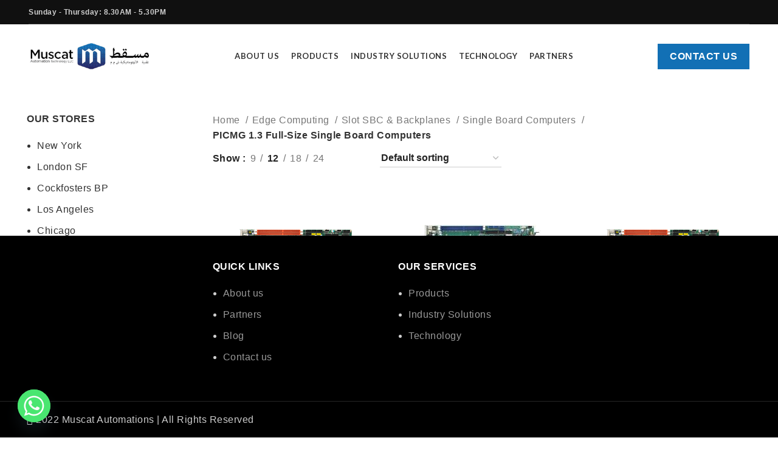

--- FILE ---
content_type: text/html; charset=UTF-8
request_url: https://muscatautomation.com/product-category/edge-computing/slot-sbc-backplanes/single-board-computers/picmg-1-3-full-size-single-board-computers/
body_size: 52436
content:
			<link rel="stylesheet" id="wd-mfp-popup-css" href="https://muscatautomation.com/wp-content/themes/woodmart/css/parts/lib-magnific-popup.min.css?ver=7.0.3" type="text/css" media="all" /> 			<!DOCTYPE html>
<html lang="en-US" prefix="og: https://ogp.me/ns#">
<head>
	<meta charset="UTF-8">
	<link rel="profile" href="https://gmpg.org/xfn/11">
	<link rel="pingback" href="https://muscatautomation.com/xmlrpc.php">

			<script>window.MSInputMethodContext && document.documentMode && document.write('<script src="https://muscatautomation.com/wp-content/themes/woodmart/js/libs/ie11CustomProperties.min.js"><\/script>');</script>
		
<!-- Search Engine Optimization by Rank Math - https://rankmath.com/ -->
<title>PICMG 1.3 Full-Size Single Board Computers - Muscat Automation</title>
<meta name="robots" content="index, follow, max-snippet:-1, max-video-preview:-1, max-image-preview:large"/>
<link rel="canonical" href="https://muscatautomation.com/product-category/edge-computing/slot-sbc-backplanes/single-board-computers/picmg-1-3-full-size-single-board-computers/" />
<meta property="og:locale" content="en_US" />
<meta property="og:type" content="article" />
<meta property="og:title" content="PICMG 1.3 Full-Size Single Board Computers - Muscat Automation" />
<meta property="og:url" content="https://muscatautomation.com/product-category/edge-computing/slot-sbc-backplanes/single-board-computers/picmg-1-3-full-size-single-board-computers/" />
<meta property="og:site_name" content="Muscat Automation" />
<meta name="twitter:card" content="summary_large_image" />
<meta name="twitter:title" content="PICMG 1.3 Full-Size Single Board Computers - Muscat Automation" />
<meta name="twitter:label1" content="Products" />
<meta name="twitter:data1" content="5" />
<script type="application/ld+json" class="rank-math-schema">{"@context":"https://schema.org","@graph":[{"@type":"Organization","@id":"https://muscatautomation.com/#organization","name":"Muscat Automation"},{"@type":"WebSite","@id":"https://muscatautomation.com/#website","url":"https://muscatautomation.com","name":"Muscat Automation","publisher":{"@id":"https://muscatautomation.com/#organization"},"inLanguage":"en-US"},{"@type":"CollectionPage","@id":"https://muscatautomation.com/product-category/edge-computing/slot-sbc-backplanes/single-board-computers/picmg-1-3-full-size-single-board-computers/#webpage","url":"https://muscatautomation.com/product-category/edge-computing/slot-sbc-backplanes/single-board-computers/picmg-1-3-full-size-single-board-computers/","name":"PICMG 1.3 Full-Size Single Board Computers - Muscat Automation","isPartOf":{"@id":"https://muscatautomation.com/#website"},"inLanguage":"en-US"}]}</script>
<!-- /Rank Math WordPress SEO plugin -->

<link rel='dns-prefetch' href='//use.fontawesome.com' />
<link rel='dns-prefetch' href='//fonts.googleapis.com' />
<link rel="alternate" type="application/rss+xml" title="Muscat Automation &raquo; Feed" href="https://muscatautomation.com/feed/" />
<link rel="alternate" type="application/rss+xml" title="Muscat Automation &raquo; Comments Feed" href="https://muscatautomation.com/comments/feed/" />
<link rel="alternate" type="application/rss+xml" title="Muscat Automation &raquo; PICMG 1.3 Full-Size Single Board Computers Category Feed" href="https://muscatautomation.com/product-category/edge-computing/slot-sbc-backplanes/single-board-computers/picmg-1-3-full-size-single-board-computers/feed/" />
<link rel='stylesheet' id='wp-block-library-css' href='https://muscatautomation.com/wp-includes/css/dist/block-library/style.min.css?ver=6.7.1' type='text/css' media='all' />
<style id='safe-svg-svg-icon-style-inline-css' type='text/css'>
.safe-svg-cover{text-align:center}.safe-svg-cover .safe-svg-inside{display:inline-block;max-width:100%}.safe-svg-cover svg{height:100%;max-height:100%;max-width:100%;width:100%}

</style>
<style id='rank-math-toc-block-style-inline-css' type='text/css'>
.wp-block-rank-math-toc-block nav ol{counter-reset:item}.wp-block-rank-math-toc-block nav ol li{display:block}.wp-block-rank-math-toc-block nav ol li:before{content:counters(item, ".") ". ";counter-increment:item}

</style>
<style id='classic-theme-styles-inline-css' type='text/css'>
/*! This file is auto-generated */
.wp-block-button__link{color:#fff;background-color:#32373c;border-radius:9999px;box-shadow:none;text-decoration:none;padding:calc(.667em + 2px) calc(1.333em + 2px);font-size:1.125em}.wp-block-file__button{background:#32373c;color:#fff;text-decoration:none}
</style>
<style id='global-styles-inline-css' type='text/css'>
:root{--wp--preset--aspect-ratio--square: 1;--wp--preset--aspect-ratio--4-3: 4/3;--wp--preset--aspect-ratio--3-4: 3/4;--wp--preset--aspect-ratio--3-2: 3/2;--wp--preset--aspect-ratio--2-3: 2/3;--wp--preset--aspect-ratio--16-9: 16/9;--wp--preset--aspect-ratio--9-16: 9/16;--wp--preset--color--black: #000000;--wp--preset--color--cyan-bluish-gray: #abb8c3;--wp--preset--color--white: #ffffff;--wp--preset--color--pale-pink: #f78da7;--wp--preset--color--vivid-red: #cf2e2e;--wp--preset--color--luminous-vivid-orange: #ff6900;--wp--preset--color--luminous-vivid-amber: #fcb900;--wp--preset--color--light-green-cyan: #7bdcb5;--wp--preset--color--vivid-green-cyan: #00d084;--wp--preset--color--pale-cyan-blue: #8ed1fc;--wp--preset--color--vivid-cyan-blue: #0693e3;--wp--preset--color--vivid-purple: #9b51e0;--wp--preset--gradient--vivid-cyan-blue-to-vivid-purple: linear-gradient(135deg,rgba(6,147,227,1) 0%,rgb(155,81,224) 100%);--wp--preset--gradient--light-green-cyan-to-vivid-green-cyan: linear-gradient(135deg,rgb(122,220,180) 0%,rgb(0,208,130) 100%);--wp--preset--gradient--luminous-vivid-amber-to-luminous-vivid-orange: linear-gradient(135deg,rgba(252,185,0,1) 0%,rgba(255,105,0,1) 100%);--wp--preset--gradient--luminous-vivid-orange-to-vivid-red: linear-gradient(135deg,rgba(255,105,0,1) 0%,rgb(207,46,46) 100%);--wp--preset--gradient--very-light-gray-to-cyan-bluish-gray: linear-gradient(135deg,rgb(238,238,238) 0%,rgb(169,184,195) 100%);--wp--preset--gradient--cool-to-warm-spectrum: linear-gradient(135deg,rgb(74,234,220) 0%,rgb(151,120,209) 20%,rgb(207,42,186) 40%,rgb(238,44,130) 60%,rgb(251,105,98) 80%,rgb(254,248,76) 100%);--wp--preset--gradient--blush-light-purple: linear-gradient(135deg,rgb(255,206,236) 0%,rgb(152,150,240) 100%);--wp--preset--gradient--blush-bordeaux: linear-gradient(135deg,rgb(254,205,165) 0%,rgb(254,45,45) 50%,rgb(107,0,62) 100%);--wp--preset--gradient--luminous-dusk: linear-gradient(135deg,rgb(255,203,112) 0%,rgb(199,81,192) 50%,rgb(65,88,208) 100%);--wp--preset--gradient--pale-ocean: linear-gradient(135deg,rgb(255,245,203) 0%,rgb(182,227,212) 50%,rgb(51,167,181) 100%);--wp--preset--gradient--electric-grass: linear-gradient(135deg,rgb(202,248,128) 0%,rgb(113,206,126) 100%);--wp--preset--gradient--midnight: linear-gradient(135deg,rgb(2,3,129) 0%,rgb(40,116,252) 100%);--wp--preset--font-size--small: 13px;--wp--preset--font-size--medium: 20px;--wp--preset--font-size--large: 36px;--wp--preset--font-size--x-large: 42px;--wp--preset--font-family--inter: "Inter", sans-serif;--wp--preset--font-family--cardo: Cardo;--wp--preset--spacing--20: 0.44rem;--wp--preset--spacing--30: 0.67rem;--wp--preset--spacing--40: 1rem;--wp--preset--spacing--50: 1.5rem;--wp--preset--spacing--60: 2.25rem;--wp--preset--spacing--70: 3.38rem;--wp--preset--spacing--80: 5.06rem;--wp--preset--shadow--natural: 6px 6px 9px rgba(0, 0, 0, 0.2);--wp--preset--shadow--deep: 12px 12px 50px rgba(0, 0, 0, 0.4);--wp--preset--shadow--sharp: 6px 6px 0px rgba(0, 0, 0, 0.2);--wp--preset--shadow--outlined: 6px 6px 0px -3px rgba(255, 255, 255, 1), 6px 6px rgba(0, 0, 0, 1);--wp--preset--shadow--crisp: 6px 6px 0px rgba(0, 0, 0, 1);}:where(.is-layout-flex){gap: 0.5em;}:where(.is-layout-grid){gap: 0.5em;}body .is-layout-flex{display: flex;}.is-layout-flex{flex-wrap: wrap;align-items: center;}.is-layout-flex > :is(*, div){margin: 0;}body .is-layout-grid{display: grid;}.is-layout-grid > :is(*, div){margin: 0;}:where(.wp-block-columns.is-layout-flex){gap: 2em;}:where(.wp-block-columns.is-layout-grid){gap: 2em;}:where(.wp-block-post-template.is-layout-flex){gap: 1.25em;}:where(.wp-block-post-template.is-layout-grid){gap: 1.25em;}.has-black-color{color: var(--wp--preset--color--black) !important;}.has-cyan-bluish-gray-color{color: var(--wp--preset--color--cyan-bluish-gray) !important;}.has-white-color{color: var(--wp--preset--color--white) !important;}.has-pale-pink-color{color: var(--wp--preset--color--pale-pink) !important;}.has-vivid-red-color{color: var(--wp--preset--color--vivid-red) !important;}.has-luminous-vivid-orange-color{color: var(--wp--preset--color--luminous-vivid-orange) !important;}.has-luminous-vivid-amber-color{color: var(--wp--preset--color--luminous-vivid-amber) !important;}.has-light-green-cyan-color{color: var(--wp--preset--color--light-green-cyan) !important;}.has-vivid-green-cyan-color{color: var(--wp--preset--color--vivid-green-cyan) !important;}.has-pale-cyan-blue-color{color: var(--wp--preset--color--pale-cyan-blue) !important;}.has-vivid-cyan-blue-color{color: var(--wp--preset--color--vivid-cyan-blue) !important;}.has-vivid-purple-color{color: var(--wp--preset--color--vivid-purple) !important;}.has-black-background-color{background-color: var(--wp--preset--color--black) !important;}.has-cyan-bluish-gray-background-color{background-color: var(--wp--preset--color--cyan-bluish-gray) !important;}.has-white-background-color{background-color: var(--wp--preset--color--white) !important;}.has-pale-pink-background-color{background-color: var(--wp--preset--color--pale-pink) !important;}.has-vivid-red-background-color{background-color: var(--wp--preset--color--vivid-red) !important;}.has-luminous-vivid-orange-background-color{background-color: var(--wp--preset--color--luminous-vivid-orange) !important;}.has-luminous-vivid-amber-background-color{background-color: var(--wp--preset--color--luminous-vivid-amber) !important;}.has-light-green-cyan-background-color{background-color: var(--wp--preset--color--light-green-cyan) !important;}.has-vivid-green-cyan-background-color{background-color: var(--wp--preset--color--vivid-green-cyan) !important;}.has-pale-cyan-blue-background-color{background-color: var(--wp--preset--color--pale-cyan-blue) !important;}.has-vivid-cyan-blue-background-color{background-color: var(--wp--preset--color--vivid-cyan-blue) !important;}.has-vivid-purple-background-color{background-color: var(--wp--preset--color--vivid-purple) !important;}.has-black-border-color{border-color: var(--wp--preset--color--black) !important;}.has-cyan-bluish-gray-border-color{border-color: var(--wp--preset--color--cyan-bluish-gray) !important;}.has-white-border-color{border-color: var(--wp--preset--color--white) !important;}.has-pale-pink-border-color{border-color: var(--wp--preset--color--pale-pink) !important;}.has-vivid-red-border-color{border-color: var(--wp--preset--color--vivid-red) !important;}.has-luminous-vivid-orange-border-color{border-color: var(--wp--preset--color--luminous-vivid-orange) !important;}.has-luminous-vivid-amber-border-color{border-color: var(--wp--preset--color--luminous-vivid-amber) !important;}.has-light-green-cyan-border-color{border-color: var(--wp--preset--color--light-green-cyan) !important;}.has-vivid-green-cyan-border-color{border-color: var(--wp--preset--color--vivid-green-cyan) !important;}.has-pale-cyan-blue-border-color{border-color: var(--wp--preset--color--pale-cyan-blue) !important;}.has-vivid-cyan-blue-border-color{border-color: var(--wp--preset--color--vivid-cyan-blue) !important;}.has-vivid-purple-border-color{border-color: var(--wp--preset--color--vivid-purple) !important;}.has-vivid-cyan-blue-to-vivid-purple-gradient-background{background: var(--wp--preset--gradient--vivid-cyan-blue-to-vivid-purple) !important;}.has-light-green-cyan-to-vivid-green-cyan-gradient-background{background: var(--wp--preset--gradient--light-green-cyan-to-vivid-green-cyan) !important;}.has-luminous-vivid-amber-to-luminous-vivid-orange-gradient-background{background: var(--wp--preset--gradient--luminous-vivid-amber-to-luminous-vivid-orange) !important;}.has-luminous-vivid-orange-to-vivid-red-gradient-background{background: var(--wp--preset--gradient--luminous-vivid-orange-to-vivid-red) !important;}.has-very-light-gray-to-cyan-bluish-gray-gradient-background{background: var(--wp--preset--gradient--very-light-gray-to-cyan-bluish-gray) !important;}.has-cool-to-warm-spectrum-gradient-background{background: var(--wp--preset--gradient--cool-to-warm-spectrum) !important;}.has-blush-light-purple-gradient-background{background: var(--wp--preset--gradient--blush-light-purple) !important;}.has-blush-bordeaux-gradient-background{background: var(--wp--preset--gradient--blush-bordeaux) !important;}.has-luminous-dusk-gradient-background{background: var(--wp--preset--gradient--luminous-dusk) !important;}.has-pale-ocean-gradient-background{background: var(--wp--preset--gradient--pale-ocean) !important;}.has-electric-grass-gradient-background{background: var(--wp--preset--gradient--electric-grass) !important;}.has-midnight-gradient-background{background: var(--wp--preset--gradient--midnight) !important;}.has-small-font-size{font-size: var(--wp--preset--font-size--small) !important;}.has-medium-font-size{font-size: var(--wp--preset--font-size--medium) !important;}.has-large-font-size{font-size: var(--wp--preset--font-size--large) !important;}.has-x-large-font-size{font-size: var(--wp--preset--font-size--x-large) !important;}
:where(.wp-block-post-template.is-layout-flex){gap: 1.25em;}:where(.wp-block-post-template.is-layout-grid){gap: 1.25em;}
:where(.wp-block-columns.is-layout-flex){gap: 2em;}:where(.wp-block-columns.is-layout-grid){gap: 2em;}
:root :where(.wp-block-pullquote){font-size: 1.5em;line-height: 1.6;}
</style>
<link rel='stylesheet' id='chaty-front-css-css' href='https://muscatautomation.com/wp-content/plugins/chaty/css/chaty-front.min.css?ver=3.3.11668412150' type='text/css' media='all' />
<style id='woocommerce-inline-inline-css' type='text/css'>
.woocommerce form .form-row .required { visibility: visible; }
</style>
<link rel='stylesheet' id='elementor-icons-ekiticons-css' href='https://muscatautomation.com/wp-content/plugins/elementskit-lite/modules/elementskit-icon-pack/assets/css/ekiticons.css?ver=3.3.2' type='text/css' media='all' />
<link rel='stylesheet' id='revslider-divi-styles-css' href='https://muscatautomation.com/wp-content/plugins/revslider/admin/includes/shortcode_generator/divi/styles/style-dbp.min.css?ver=1.0.0' type='text/css' media='all' />
<link rel='stylesheet' id='divi-builder-style-css' href='https://muscatautomation.com/wp-content/plugins/divi-builder/css/style-static.min.css?ver=4.27.4' type='text/css' media='all' />
<link rel='stylesheet' id='font-awesome-official-css' href='https://use.fontawesome.com/releases/v6.1.1/css/all.css' type='text/css' media='all' integrity="sha384-/frq1SRXYH/bSyou/HUp/hib7RVN1TawQYja658FEOodR/FQBKVqT9Ol+Oz3Olq5" crossorigin="anonymous" />
<link rel='stylesheet' id='select2-css' href='https://muscatautomation.com/wp-content/plugins/woocommerce/assets/css/select2.css?ver=9.4.2' type='text/css' media='all' />
<link rel='stylesheet' id='fluent-form-styles-css' href='https://muscatautomation.com/wp-content/plugins/fluentform/assets/css/fluent-forms-public.css?ver=5.2.6' type='text/css' media='all' />
<link rel='stylesheet' id='fluentform-public-default-css' href='https://muscatautomation.com/wp-content/plugins/fluentform/assets/css/fluentform-public-default.css?ver=5.2.6' type='text/css' media='all' />
<link rel='stylesheet' id='ekit-widget-styles-css' href='https://muscatautomation.com/wp-content/plugins/elementskit-lite/widgets/init/assets/css/widget-styles.css?ver=3.3.2' type='text/css' media='all' />
<link rel='stylesheet' id='ekit-responsive-css' href='https://muscatautomation.com/wp-content/plugins/elementskit-lite/widgets/init/assets/css/responsive.css?ver=3.3.2' type='text/css' media='all' />
<link rel='stylesheet' id='elementor-icons-css' href='https://muscatautomation.com/wp-content/plugins/elementor/assets/lib/eicons/css/elementor-icons.min.css?ver=5.32.0' type='text/css' media='all' />
<link rel='stylesheet' id='elementor-frontend-css' href='https://muscatautomation.com/wp-content/plugins/elementor/assets/css/frontend.min.css?ver=3.25.10' type='text/css' media='all' />
<link rel='stylesheet' id='swiper-css' href='https://muscatautomation.com/wp-content/plugins/elementor/assets/lib/swiper/v8/css/swiper.min.css?ver=8.4.5' type='text/css' media='all' />
<link rel='stylesheet' id='e-swiper-css' href='https://muscatautomation.com/wp-content/plugins/elementor/assets/css/conditionals/e-swiper.min.css?ver=3.25.10' type='text/css' media='all' />
<link rel='stylesheet' id='elementor-post-22-css' href='https://muscatautomation.com/wp-content/uploads/elementor/css/post-22.css?ver=1732696341' type='text/css' media='all' />
<link rel='stylesheet' id='bootstrap-css' href='https://muscatautomation.com/wp-content/themes/woodmart/css/bootstrap-light.min.css?ver=7.0.3' type='text/css' media='all' />
<link rel='stylesheet' id='woodmart-style-css' href='https://muscatautomation.com/wp-content/themes/woodmart/css/parts/base.min.css?ver=7.0.3' type='text/css' media='all' />
<link rel='stylesheet' id='wd-widget-recent-post-comments-css' href='https://muscatautomation.com/wp-content/themes/woodmart/css/parts/widget-recent-post-comments.min.css?ver=7.0.3' type='text/css' media='all' />
<link rel='stylesheet' id='wd-widget-nav-css' href='https://muscatautomation.com/wp-content/themes/woodmart/css/parts/widget-nav.min.css?ver=7.0.3' type='text/css' media='all' />
<link rel='stylesheet' id='wd-widget-product-list-css' href='https://muscatautomation.com/wp-content/themes/woodmart/css/parts/woo-widget-product-list.min.css?ver=7.0.3' type='text/css' media='all' />
<link rel='stylesheet' id='wd-widget-slider-price-filter-css' href='https://muscatautomation.com/wp-content/themes/woodmart/css/parts/woo-widget-slider-price-filter.min.css?ver=7.0.3' type='text/css' media='all' />
<link rel='stylesheet' id='wd-footer-sticky-css' href='https://muscatautomation.com/wp-content/themes/woodmart/css/parts/footer-sticky.min.css?ver=7.0.3' type='text/css' media='all' />
<link rel='stylesheet' id='wd-wp-gutenberg-css' href='https://muscatautomation.com/wp-content/themes/woodmart/css/parts/wp-gutenberg.min.css?ver=7.0.3' type='text/css' media='all' />
<link rel='stylesheet' id='wd-revolution-slider-css' href='https://muscatautomation.com/wp-content/themes/woodmart/css/parts/int-rev-slider.min.css?ver=7.0.3' type='text/css' media='all' />
<link rel='stylesheet' id='wd-base-deprecated-css' href='https://muscatautomation.com/wp-content/themes/woodmart/css/parts/base-deprecated.min.css?ver=7.0.3' type='text/css' media='all' />
<link rel='stylesheet' id='wd-elementor-base-css' href='https://muscatautomation.com/wp-content/themes/woodmart/css/parts/int-elem-base.min.css?ver=7.0.3' type='text/css' media='all' />
<link rel='stylesheet' id='wd-woocommerce-base-css' href='https://muscatautomation.com/wp-content/themes/woodmart/css/parts/woocommerce-base.min.css?ver=7.0.3' type='text/css' media='all' />
<link rel='stylesheet' id='wd-mod-star-rating-css' href='https://muscatautomation.com/wp-content/themes/woodmart/css/parts/mod-star-rating.min.css?ver=7.0.3' type='text/css' media='all' />
<link rel='stylesheet' id='wd-woo-el-track-order-css' href='https://muscatautomation.com/wp-content/themes/woodmart/css/parts/woo-el-track-order.min.css?ver=7.0.3' type='text/css' media='all' />
<link rel='stylesheet' id='wd-woo-gutenberg-css' href='https://muscatautomation.com/wp-content/themes/woodmart/css/parts/woo-gutenberg.min.css?ver=7.0.3' type='text/css' media='all' />
<link rel='stylesheet' id='wd-widget-active-filters-css' href='https://muscatautomation.com/wp-content/themes/woodmart/css/parts/woo-widget-active-filters.min.css?ver=7.0.3' type='text/css' media='all' />
<link rel='stylesheet' id='wd-woo-shop-opt-shop-ajax-css' href='https://muscatautomation.com/wp-content/themes/woodmart/css/parts/woo-shop-opt-shop-ajax.min.css?ver=7.0.3' type='text/css' media='all' />
<link rel='stylesheet' id='wd-woo-shop-predefined-css' href='https://muscatautomation.com/wp-content/themes/woodmart/css/parts/woo-shop-predefined.min.css?ver=7.0.3' type='text/css' media='all' />
<link rel='stylesheet' id='wd-shop-title-categories-css' href='https://muscatautomation.com/wp-content/themes/woodmart/css/parts/woo-categories-loop-nav.min.css?ver=7.0.3' type='text/css' media='all' />
<link rel='stylesheet' id='wd-woo-categories-loop-nav-mobile-accordion-css' href='https://muscatautomation.com/wp-content/themes/woodmart/css/parts/woo-categories-loop-nav-mobile-accordion.min.css?ver=7.0.3' type='text/css' media='all' />
<link rel='stylesheet' id='wd-woo-shop-el-active-filters-css' href='https://muscatautomation.com/wp-content/themes/woodmart/css/parts/woo-shop-el-active-filters.min.css?ver=7.0.3' type='text/css' media='all' />
<link rel='stylesheet' id='wd-woo-shop-el-products-per-page-css' href='https://muscatautomation.com/wp-content/themes/woodmart/css/parts/woo-shop-el-products-per-page.min.css?ver=7.0.3' type='text/css' media='all' />
<link rel='stylesheet' id='wd-woo-shop-page-title-css' href='https://muscatautomation.com/wp-content/themes/woodmart/css/parts/woo-shop-page-title.min.css?ver=7.0.3' type='text/css' media='all' />
<link rel='stylesheet' id='wd-woo-mod-shop-loop-head-css' href='https://muscatautomation.com/wp-content/themes/woodmart/css/parts/woo-mod-shop-loop-head.min.css?ver=7.0.3' type='text/css' media='all' />
<link rel='stylesheet' id='wd-woo-shop-el-order-by-css' href='https://muscatautomation.com/wp-content/themes/woodmart/css/parts/woo-shop-el-order-by.min.css?ver=7.0.3' type='text/css' media='all' />
<link rel='stylesheet' id='wd-woo-shop-el-products-view-css' href='https://muscatautomation.com/wp-content/themes/woodmart/css/parts/woo-shop-el-products-view.min.css?ver=7.0.3' type='text/css' media='all' />
<link rel='stylesheet' id='child-style-css' href='https://muscatautomation.com/wp-content/themes/woodmart-child/style.css?ver=7.0.3' type='text/css' media='all' />
<link rel='stylesheet' id='wd-mfp-popup-css' href='https://muscatautomation.com/wp-content/themes/woodmart/css/parts/lib-magnific-popup.min.css?ver=7.0.3' type='text/css' media='all' />
<link rel='stylesheet' id='wd-header-base-css' href='https://muscatautomation.com/wp-content/themes/woodmart/css/parts/header-base.min.css?ver=7.0.3' type='text/css' media='all' />
<link rel='stylesheet' id='wd-mod-tools-css' href='https://muscatautomation.com/wp-content/themes/woodmart/css/parts/mod-tools.min.css?ver=7.0.3' type='text/css' media='all' />
<link rel='stylesheet' id='wd-header-elements-base-css' href='https://muscatautomation.com/wp-content/themes/woodmart/css/parts/header-el-base.min.css?ver=7.0.3' type='text/css' media='all' />
<link rel='stylesheet' id='wd-off-canvas-sidebar-css' href='https://muscatautomation.com/wp-content/themes/woodmart/css/parts/opt-off-canvas-sidebar.min.css?ver=7.0.3' type='text/css' media='all' />
<link rel='stylesheet' id='wd-shop-filter-area-css' href='https://muscatautomation.com/wp-content/themes/woodmart/css/parts/woo-shop-el-filters-area.min.css?ver=7.0.3' type='text/css' media='all' />
<link rel='stylesheet' id='wd-sticky-loader-css' href='https://muscatautomation.com/wp-content/themes/woodmart/css/parts/mod-sticky-loader.min.css?ver=7.0.3' type='text/css' media='all' />
<link rel='stylesheet' id='wd-product-loop-css' href='https://muscatautomation.com/wp-content/themes/woodmart/css/parts/woo-product-loop.min.css?ver=7.0.3' type='text/css' media='all' />
<link rel='stylesheet' id='wd-product-loop-quick-css' href='https://muscatautomation.com/wp-content/themes/woodmart/css/parts/woo-product-loop-quick.min.css?ver=7.0.3' type='text/css' media='all' />
<link rel='stylesheet' id='wd-woo-mod-add-btn-replace-css' href='https://muscatautomation.com/wp-content/themes/woodmart/css/parts/woo-mod-add-btn-replace.min.css?ver=7.0.3' type='text/css' media='all' />
<link rel='stylesheet' id='wd-categories-loop-default-css' href='https://muscatautomation.com/wp-content/themes/woodmart/css/parts/woo-categories-loop-default-old.min.css?ver=7.0.3' type='text/css' media='all' />
<link rel='stylesheet' id='wd-categories-loop-css' href='https://muscatautomation.com/wp-content/themes/woodmart/css/parts/woo-categories-loop-old.min.css?ver=7.0.3' type='text/css' media='all' />
<link rel='stylesheet' id='wd-widget-collapse-css' href='https://muscatautomation.com/wp-content/themes/woodmart/css/parts/opt-widget-collapse.min.css?ver=7.0.3' type='text/css' media='all' />
<link rel='stylesheet' id='wd-footer-base-css' href='https://muscatautomation.com/wp-content/themes/woodmart/css/parts/footer-base.min.css?ver=7.0.3' type='text/css' media='all' />
<link rel='stylesheet' id='wd-scroll-top-css' href='https://muscatautomation.com/wp-content/themes/woodmart/css/parts/opt-scrolltotop.min.css?ver=7.0.3' type='text/css' media='all' />
<link rel='stylesheet' id='xts-style-header_947287-css' href='https://muscatautomation.com/wp-content/uploads/2022/11/xts-header_947287-1667472002.css?ver=7.0.3' type='text/css' media='all' />
<link rel='stylesheet' id='xts-style-theme_settings_default-css' href='https://muscatautomation.com/wp-content/uploads/2024/01/xts-theme_settings_default-1705928785.css?ver=7.0.3' type='text/css' media='all' />
<link rel='stylesheet' id='xts-google-fonts-css' href='https://fonts.googleapis.com/css?family=Lato%3A400%2C700%7CMontserrat%3A400%2C600%2C100%2C800%7CPoppins%3A400%2C600&#038;ver=7.0.3' type='text/css' media='all' />
<link rel='stylesheet' id='font-awesome-official-v4shim-css' href='https://use.fontawesome.com/releases/v6.1.1/css/v4-shims.css' type='text/css' media='all' integrity="sha384-4Jczmr1SlicmtiAiHGxwWtSzLJAS97HzJsKGqfC0JtZktLrPXIux1u6GJNVRRqiN" crossorigin="anonymous" />
<script type="text/template" id="tmpl-variation-template">
	<div class="woocommerce-variation-description">{{{ data.variation.variation_description }}}</div>
	<div class="woocommerce-variation-price">{{{ data.variation.price_html }}}</div>
	<div class="woocommerce-variation-availability">{{{ data.variation.availability_html }}}</div>
</script>
<script type="text/template" id="tmpl-unavailable-variation-template">
	<p role="alert">Sorry, this product is unavailable. Please choose a different combination.</p>
</script>
<script type="text/javascript" src="https://muscatautomation.com/wp-includes/js/jquery/jquery.min.js?ver=3.7.1" id="jquery-core-js"></script>
<script type="text/javascript" src="https://muscatautomation.com/wp-includes/js/jquery/jquery-migrate.min.js?ver=3.4.1" id="jquery-migrate-js"></script>
<script type="text/javascript" src="https://muscatautomation.com/wp-content/plugins/revslider/public/assets/js/rbtools.min.js?ver=6.6.5" async id="tp-tools-js"></script>
<script type="text/javascript" src="https://muscatautomation.com/wp-content/plugins/revslider/public/assets/js/rs6.min.js?ver=6.6.5" async id="revmin-js"></script>
<script type="text/javascript" src="https://muscatautomation.com/wp-includes/js/underscore.min.js?ver=1.13.7" id="underscore-js"></script>
<script type="text/javascript" id="wp-util-js-extra">
/* <![CDATA[ */
var _wpUtilSettings = {"ajax":{"url":"\/wp-admin\/admin-ajax.php"}};
/* ]]> */
</script>
<script type="text/javascript" src="https://muscatautomation.com/wp-includes/js/wp-util.min.js?ver=6.7.1" id="wp-util-js"></script>
<script type="text/javascript" src="https://muscatautomation.com/wp-content/plugins/woocommerce/assets/js/jquery-blockui/jquery.blockUI.min.js?ver=2.7.0-wc.9.4.2" id="jquery-blockui-js" defer="defer" data-wp-strategy="defer"></script>
<script type="text/javascript" id="wc-add-to-cart-variation-js-extra">
/* <![CDATA[ */
var wc_add_to_cart_variation_params = {"wc_ajax_url":"\/?wc-ajax=%%endpoint%%","i18n_no_matching_variations_text":"Sorry, no products matched your selection. Please choose a different combination.","i18n_make_a_selection_text":"Please select some product options before adding this product to your cart.","i18n_unavailable_text":"Sorry, this product is unavailable. Please choose a different combination."};
/* ]]> */
</script>
<script type="text/javascript" src="https://muscatautomation.com/wp-content/plugins/woocommerce/assets/js/frontend/add-to-cart-variation.min.js?ver=9.4.2" id="wc-add-to-cart-variation-js" defer="defer" data-wp-strategy="defer"></script>
<script type="text/javascript" id="wc-add-to-cart-js-extra">
/* <![CDATA[ */
var wc_add_to_cart_params = {"ajax_url":"\/wp-admin\/admin-ajax.php","wc_ajax_url":"\/?wc-ajax=%%endpoint%%","i18n_view_cart":"View cart","cart_url":"https:\/\/muscatautomation.com","is_cart":"","cart_redirect_after_add":"no"};
/* ]]> */
</script>
<script type="text/javascript" src="https://muscatautomation.com/wp-content/plugins/woocommerce/assets/js/frontend/add-to-cart.min.js?ver=9.4.2" id="wc-add-to-cart-js" defer="defer" data-wp-strategy="defer"></script>
<script type="text/javascript" src="https://muscatautomation.com/wp-content/plugins/woocommerce/assets/js/js-cookie/js.cookie.min.js?ver=2.1.4-wc.9.4.2" id="js-cookie-js" defer="defer" data-wp-strategy="defer"></script>
<script type="text/javascript" id="woocommerce-js-extra">
/* <![CDATA[ */
var woocommerce_params = {"ajax_url":"\/wp-admin\/admin-ajax.php","wc_ajax_url":"\/?wc-ajax=%%endpoint%%"};
/* ]]> */
</script>
<script type="text/javascript" src="https://muscatautomation.com/wp-content/plugins/woocommerce/assets/js/frontend/woocommerce.min.js?ver=9.4.2" id="woocommerce-js" defer="defer" data-wp-strategy="defer"></script>
<script type="text/javascript" src="https://muscatautomation.com/wp-content/plugins/woocommerce/assets/js/zoom/jquery.zoom.min.js?ver=1.7.21-wc.9.4.2" id="zoom-js" defer="defer" data-wp-strategy="defer"></script>
<script type="text/javascript" id="wc-single-product-js-extra">
/* <![CDATA[ */
var wc_single_product_params = {"i18n_required_rating_text":"Please select a rating","review_rating_required":"yes","flexslider":{"rtl":false,"animation":"slide","smoothHeight":true,"directionNav":false,"controlNav":"thumbnails","slideshow":false,"animationSpeed":500,"animationLoop":false,"allowOneSlide":false},"zoom_enabled":"","zoom_options":[],"photoswipe_enabled":"","photoswipe_options":{"shareEl":false,"closeOnScroll":false,"history":false,"hideAnimationDuration":0,"showAnimationDuration":0},"flexslider_enabled":""};
/* ]]> */
</script>
<script type="text/javascript" src="https://muscatautomation.com/wp-content/plugins/woocommerce/assets/js/frontend/single-product.min.js?ver=9.4.2" id="wc-single-product-js" defer="defer" data-wp-strategy="defer"></script>
<script type="text/javascript" id="wc-cart-fragments-js-extra">
/* <![CDATA[ */
var wc_cart_fragments_params = {"ajax_url":"\/wp-admin\/admin-ajax.php","wc_ajax_url":"\/?wc-ajax=%%endpoint%%","cart_hash_key":"wc_cart_hash_384561bc7145d4bac99748326a41755c","fragment_name":"wc_fragments_384561bc7145d4bac99748326a41755c","request_timeout":"5000"};
/* ]]> */
</script>
<script type="text/javascript" src="https://muscatautomation.com/wp-content/plugins/woocommerce/assets/js/frontend/cart-fragments.min.js?ver=9.4.2" id="wc-cart-fragments-js" defer="defer" data-wp-strategy="defer"></script>
<script type="text/javascript" id="wc-country-select-js-extra">
/* <![CDATA[ */
var wc_country_select_params = {"countries":"{\"AF\":[],\"AL\":{\"AL-01\":\"Berat\",\"AL-09\":\"Dib\\u00ebr\",\"AL-02\":\"Durr\\u00ebs\",\"AL-03\":\"Elbasan\",\"AL-04\":\"Fier\",\"AL-05\":\"Gjirokast\\u00ebr\",\"AL-06\":\"Kor\\u00e7\\u00eb\",\"AL-07\":\"Kuk\\u00ebs\",\"AL-08\":\"Lezh\\u00eb\",\"AL-10\":\"Shkod\\u00ebr\",\"AL-11\":\"Tirana\",\"AL-12\":\"Vlor\\u00eb\"},\"AO\":{\"BGO\":\"Bengo\",\"BLU\":\"Benguela\",\"BIE\":\"Bi\\u00e9\",\"CAB\":\"Cabinda\",\"CNN\":\"Cunene\",\"HUA\":\"Huambo\",\"HUI\":\"Hu\\u00edla\",\"CCU\":\"Kuando Kubango\",\"CNO\":\"Kwanza-Norte\",\"CUS\":\"Kwanza-Sul\",\"LUA\":\"Luanda\",\"LNO\":\"Lunda-Norte\",\"LSU\":\"Lunda-Sul\",\"MAL\":\"Malanje\",\"MOX\":\"Moxico\",\"NAM\":\"Namibe\",\"UIG\":\"U\\u00edge\",\"ZAI\":\"Zaire\"},\"AR\":{\"C\":\"Ciudad Aut\\u00f3noma de Buenos Aires\",\"B\":\"Buenos Aires\",\"K\":\"Catamarca\",\"H\":\"Chaco\",\"U\":\"Chubut\",\"X\":\"C\\u00f3rdoba\",\"W\":\"Corrientes\",\"E\":\"Entre R\\u00edos\",\"P\":\"Formosa\",\"Y\":\"Jujuy\",\"L\":\"La Pampa\",\"F\":\"La Rioja\",\"M\":\"Mendoza\",\"N\":\"Misiones\",\"Q\":\"Neuqu\\u00e9n\",\"R\":\"R\\u00edo Negro\",\"A\":\"Salta\",\"J\":\"San Juan\",\"D\":\"San Luis\",\"Z\":\"Santa Cruz\",\"S\":\"Santa Fe\",\"G\":\"Santiago del Estero\",\"V\":\"Tierra del Fuego\",\"T\":\"Tucum\\u00e1n\"},\"AT\":[],\"AU\":{\"ACT\":\"Australian Capital Territory\",\"NSW\":\"New South Wales\",\"NT\":\"Northern Territory\",\"QLD\":\"Queensland\",\"SA\":\"South Australia\",\"TAS\":\"Tasmania\",\"VIC\":\"Victoria\",\"WA\":\"Western Australia\"},\"AX\":[],\"BD\":{\"BD-05\":\"Bagerhat\",\"BD-01\":\"Bandarban\",\"BD-02\":\"Barguna\",\"BD-06\":\"Barishal\",\"BD-07\":\"Bhola\",\"BD-03\":\"Bogura\",\"BD-04\":\"Brahmanbaria\",\"BD-09\":\"Chandpur\",\"BD-10\":\"Chattogram\",\"BD-12\":\"Chuadanga\",\"BD-11\":\"Cox's Bazar\",\"BD-08\":\"Cumilla\",\"BD-13\":\"Dhaka\",\"BD-14\":\"Dinajpur\",\"BD-15\":\"Faridpur \",\"BD-16\":\"Feni\",\"BD-19\":\"Gaibandha\",\"BD-18\":\"Gazipur\",\"BD-17\":\"Gopalganj\",\"BD-20\":\"Habiganj\",\"BD-21\":\"Jamalpur\",\"BD-22\":\"Jashore\",\"BD-25\":\"Jhalokati\",\"BD-23\":\"Jhenaidah\",\"BD-24\":\"Joypurhat\",\"BD-29\":\"Khagrachhari\",\"BD-27\":\"Khulna\",\"BD-26\":\"Kishoreganj\",\"BD-28\":\"Kurigram\",\"BD-30\":\"Kushtia\",\"BD-31\":\"Lakshmipur\",\"BD-32\":\"Lalmonirhat\",\"BD-36\":\"Madaripur\",\"BD-37\":\"Magura\",\"BD-33\":\"Manikganj \",\"BD-39\":\"Meherpur\",\"BD-38\":\"Moulvibazar\",\"BD-35\":\"Munshiganj\",\"BD-34\":\"Mymensingh\",\"BD-48\":\"Naogaon\",\"BD-43\":\"Narail\",\"BD-40\":\"Narayanganj\",\"BD-42\":\"Narsingdi\",\"BD-44\":\"Natore\",\"BD-45\":\"Nawabganj\",\"BD-41\":\"Netrakona\",\"BD-46\":\"Nilphamari\",\"BD-47\":\"Noakhali\",\"BD-49\":\"Pabna\",\"BD-52\":\"Panchagarh\",\"BD-51\":\"Patuakhali\",\"BD-50\":\"Pirojpur\",\"BD-53\":\"Rajbari\",\"BD-54\":\"Rajshahi\",\"BD-56\":\"Rangamati\",\"BD-55\":\"Rangpur\",\"BD-58\":\"Satkhira\",\"BD-62\":\"Shariatpur\",\"BD-57\":\"Sherpur\",\"BD-59\":\"Sirajganj\",\"BD-61\":\"Sunamganj\",\"BD-60\":\"Sylhet\",\"BD-63\":\"Tangail\",\"BD-64\":\"Thakurgaon\"},\"BE\":[],\"BG\":{\"BG-01\":\"Blagoevgrad\",\"BG-02\":\"Burgas\",\"BG-08\":\"Dobrich\",\"BG-07\":\"Gabrovo\",\"BG-26\":\"Haskovo\",\"BG-09\":\"Kardzhali\",\"BG-10\":\"Kyustendil\",\"BG-11\":\"Lovech\",\"BG-12\":\"Montana\",\"BG-13\":\"Pazardzhik\",\"BG-14\":\"Pernik\",\"BG-15\":\"Pleven\",\"BG-16\":\"Plovdiv\",\"BG-17\":\"Razgrad\",\"BG-18\":\"Ruse\",\"BG-27\":\"Shumen\",\"BG-19\":\"Silistra\",\"BG-20\":\"Sliven\",\"BG-21\":\"Smolyan\",\"BG-23\":\"Sofia District\",\"BG-22\":\"Sofia\",\"BG-24\":\"Stara Zagora\",\"BG-25\":\"Targovishte\",\"BG-03\":\"Varna\",\"BG-04\":\"Veliko Tarnovo\",\"BG-05\":\"Vidin\",\"BG-06\":\"Vratsa\",\"BG-28\":\"Yambol\"},\"BH\":[],\"BI\":[],\"BJ\":{\"AL\":\"Alibori\",\"AK\":\"Atakora\",\"AQ\":\"Atlantique\",\"BO\":\"Borgou\",\"CO\":\"Collines\",\"KO\":\"Kouffo\",\"DO\":\"Donga\",\"LI\":\"Littoral\",\"MO\":\"Mono\",\"OU\":\"Ou\\u00e9m\\u00e9\",\"PL\":\"Plateau\",\"ZO\":\"Zou\"},\"BO\":{\"BO-B\":\"Beni\",\"BO-H\":\"Chuquisaca\",\"BO-C\":\"Cochabamba\",\"BO-L\":\"La Paz\",\"BO-O\":\"Oruro\",\"BO-N\":\"Pando\",\"BO-P\":\"Potos\\u00ed\",\"BO-S\":\"Santa Cruz\",\"BO-T\":\"Tarija\"},\"BR\":{\"AC\":\"Acre\",\"AL\":\"Alagoas\",\"AP\":\"Amap\\u00e1\",\"AM\":\"Amazonas\",\"BA\":\"Bahia\",\"CE\":\"Cear\\u00e1\",\"DF\":\"Distrito Federal\",\"ES\":\"Esp\\u00edrito Santo\",\"GO\":\"Goi\\u00e1s\",\"MA\":\"Maranh\\u00e3o\",\"MT\":\"Mato Grosso\",\"MS\":\"Mato Grosso do Sul\",\"MG\":\"Minas Gerais\",\"PA\":\"Par\\u00e1\",\"PB\":\"Para\\u00edba\",\"PR\":\"Paran\\u00e1\",\"PE\":\"Pernambuco\",\"PI\":\"Piau\\u00ed\",\"RJ\":\"Rio de Janeiro\",\"RN\":\"Rio Grande do Norte\",\"RS\":\"Rio Grande do Sul\",\"RO\":\"Rond\\u00f4nia\",\"RR\":\"Roraima\",\"SC\":\"Santa Catarina\",\"SP\":\"S\\u00e3o Paulo\",\"SE\":\"Sergipe\",\"TO\":\"Tocantins\"},\"CA\":{\"AB\":\"Alberta\",\"BC\":\"British Columbia\",\"MB\":\"Manitoba\",\"NB\":\"New Brunswick\",\"NL\":\"Newfoundland and Labrador\",\"NT\":\"Northwest Territories\",\"NS\":\"Nova Scotia\",\"NU\":\"Nunavut\",\"ON\":\"Ontario\",\"PE\":\"Prince Edward Island\",\"QC\":\"Quebec\",\"SK\":\"Saskatchewan\",\"YT\":\"Yukon Territory\"},\"CH\":{\"AG\":\"Aargau\",\"AR\":\"Appenzell Ausserrhoden\",\"AI\":\"Appenzell Innerrhoden\",\"BL\":\"Basel-Landschaft\",\"BS\":\"Basel-Stadt\",\"BE\":\"Bern\",\"FR\":\"Fribourg\",\"GE\":\"Geneva\",\"GL\":\"Glarus\",\"GR\":\"Graub\\u00fcnden\",\"JU\":\"Jura\",\"LU\":\"Luzern\",\"NE\":\"Neuch\\u00e2tel\",\"NW\":\"Nidwalden\",\"OW\":\"Obwalden\",\"SH\":\"Schaffhausen\",\"SZ\":\"Schwyz\",\"SO\":\"Solothurn\",\"SG\":\"St. Gallen\",\"TG\":\"Thurgau\",\"TI\":\"Ticino\",\"UR\":\"Uri\",\"VS\":\"Valais\",\"VD\":\"Vaud\",\"ZG\":\"Zug\",\"ZH\":\"Z\\u00fcrich\"},\"CL\":{\"CL-AI\":\"Ais\\u00e9n del General Carlos Iba\\u00f1ez del Campo\",\"CL-AN\":\"Antofagasta\",\"CL-AP\":\"Arica y Parinacota\",\"CL-AR\":\"La Araucan\\u00eda\",\"CL-AT\":\"Atacama\",\"CL-BI\":\"Biob\\u00edo\",\"CL-CO\":\"Coquimbo\",\"CL-LI\":\"Libertador General Bernardo O'Higgins\",\"CL-LL\":\"Los Lagos\",\"CL-LR\":\"Los R\\u00edos\",\"CL-MA\":\"Magallanes\",\"CL-ML\":\"Maule\",\"CL-NB\":\"\\u00d1uble\",\"CL-RM\":\"Regi\\u00f3n Metropolitana de Santiago\",\"CL-TA\":\"Tarapac\\u00e1\",\"CL-VS\":\"Valpara\\u00edso\"},\"CN\":{\"CN1\":\"Yunnan \\\/ \\u4e91\\u5357\",\"CN2\":\"Beijing \\\/ \\u5317\\u4eac\",\"CN3\":\"Tianjin \\\/ \\u5929\\u6d25\",\"CN4\":\"Hebei \\\/ \\u6cb3\\u5317\",\"CN5\":\"Shanxi \\\/ \\u5c71\\u897f\",\"CN6\":\"Inner Mongolia \\\/ \\u5167\\u8499\\u53e4\",\"CN7\":\"Liaoning \\\/ \\u8fbd\\u5b81\",\"CN8\":\"Jilin \\\/ \\u5409\\u6797\",\"CN9\":\"Heilongjiang \\\/ \\u9ed1\\u9f99\\u6c5f\",\"CN10\":\"Shanghai \\\/ \\u4e0a\\u6d77\",\"CN11\":\"Jiangsu \\\/ \\u6c5f\\u82cf\",\"CN12\":\"Zhejiang \\\/ \\u6d59\\u6c5f\",\"CN13\":\"Anhui \\\/ \\u5b89\\u5fbd\",\"CN14\":\"Fujian \\\/ \\u798f\\u5efa\",\"CN15\":\"Jiangxi \\\/ \\u6c5f\\u897f\",\"CN16\":\"Shandong \\\/ \\u5c71\\u4e1c\",\"CN17\":\"Henan \\\/ \\u6cb3\\u5357\",\"CN18\":\"Hubei \\\/ \\u6e56\\u5317\",\"CN19\":\"Hunan \\\/ \\u6e56\\u5357\",\"CN20\":\"Guangdong \\\/ \\u5e7f\\u4e1c\",\"CN21\":\"Guangxi Zhuang \\\/ \\u5e7f\\u897f\\u58ee\\u65cf\",\"CN22\":\"Hainan \\\/ \\u6d77\\u5357\",\"CN23\":\"Chongqing \\\/ \\u91cd\\u5e86\",\"CN24\":\"Sichuan \\\/ \\u56db\\u5ddd\",\"CN25\":\"Guizhou \\\/ \\u8d35\\u5dde\",\"CN26\":\"Shaanxi \\\/ \\u9655\\u897f\",\"CN27\":\"Gansu \\\/ \\u7518\\u8083\",\"CN28\":\"Qinghai \\\/ \\u9752\\u6d77\",\"CN29\":\"Ningxia Hui \\\/ \\u5b81\\u590f\",\"CN30\":\"Macao \\\/ \\u6fb3\\u95e8\",\"CN31\":\"Tibet \\\/ \\u897f\\u85cf\",\"CN32\":\"Xinjiang \\\/ \\u65b0\\u7586\"},\"CO\":{\"CO-AMA\":\"Amazonas\",\"CO-ANT\":\"Antioquia\",\"CO-ARA\":\"Arauca\",\"CO-ATL\":\"Atl\\u00e1ntico\",\"CO-BOL\":\"Bol\\u00edvar\",\"CO-BOY\":\"Boyac\\u00e1\",\"CO-CAL\":\"Caldas\",\"CO-CAQ\":\"Caquet\\u00e1\",\"CO-CAS\":\"Casanare\",\"CO-CAU\":\"Cauca\",\"CO-CES\":\"Cesar\",\"CO-CHO\":\"Choc\\u00f3\",\"CO-COR\":\"C\\u00f3rdoba\",\"CO-CUN\":\"Cundinamarca\",\"CO-DC\":\"Capital District\",\"CO-GUA\":\"Guain\\u00eda\",\"CO-GUV\":\"Guaviare\",\"CO-HUI\":\"Huila\",\"CO-LAG\":\"La Guajira\",\"CO-MAG\":\"Magdalena\",\"CO-MET\":\"Meta\",\"CO-NAR\":\"Nari\\u00f1o\",\"CO-NSA\":\"Norte de Santander\",\"CO-PUT\":\"Putumayo\",\"CO-QUI\":\"Quind\\u00edo\",\"CO-RIS\":\"Risaralda\",\"CO-SAN\":\"Santander\",\"CO-SAP\":\"San Andr\\u00e9s & Providencia\",\"CO-SUC\":\"Sucre\",\"CO-TOL\":\"Tolima\",\"CO-VAC\":\"Valle del Cauca\",\"CO-VAU\":\"Vaup\\u00e9s\",\"CO-VID\":\"Vichada\"},\"CR\":{\"CR-A\":\"Alajuela\",\"CR-C\":\"Cartago\",\"CR-G\":\"Guanacaste\",\"CR-H\":\"Heredia\",\"CR-L\":\"Lim\\u00f3n\",\"CR-P\":\"Puntarenas\",\"CR-SJ\":\"San Jos\\u00e9\"},\"CZ\":[],\"DE\":{\"DE-BW\":\"Baden-W\\u00fcrttemberg\",\"DE-BY\":\"Bavaria\",\"DE-BE\":\"Berlin\",\"DE-BB\":\"Brandenburg\",\"DE-HB\":\"Bremen\",\"DE-HH\":\"Hamburg\",\"DE-HE\":\"Hesse\",\"DE-MV\":\"Mecklenburg-Vorpommern\",\"DE-NI\":\"Lower Saxony\",\"DE-NW\":\"North Rhine-Westphalia\",\"DE-RP\":\"Rhineland-Palatinate\",\"DE-SL\":\"Saarland\",\"DE-SN\":\"Saxony\",\"DE-ST\":\"Saxony-Anhalt\",\"DE-SH\":\"Schleswig-Holstein\",\"DE-TH\":\"Thuringia\"},\"DK\":[],\"DO\":{\"DO-01\":\"Distrito Nacional\",\"DO-02\":\"Azua\",\"DO-03\":\"Baoruco\",\"DO-04\":\"Barahona\",\"DO-33\":\"Cibao Nordeste\",\"DO-34\":\"Cibao Noroeste\",\"DO-35\":\"Cibao Norte\",\"DO-36\":\"Cibao Sur\",\"DO-05\":\"Dajab\\u00f3n\",\"DO-06\":\"Duarte\",\"DO-08\":\"El Seibo\",\"DO-37\":\"El Valle\",\"DO-07\":\"El\\u00edas Pi\\u00f1a\",\"DO-38\":\"Enriquillo\",\"DO-09\":\"Espaillat\",\"DO-30\":\"Hato Mayor\",\"DO-19\":\"Hermanas Mirabal\",\"DO-39\":\"Hig\\u00fcamo\",\"DO-10\":\"Independencia\",\"DO-11\":\"La Altagracia\",\"DO-12\":\"La Romana\",\"DO-13\":\"La Vega\",\"DO-14\":\"Mar\\u00eda Trinidad S\\u00e1nchez\",\"DO-28\":\"Monse\\u00f1or Nouel\",\"DO-15\":\"Monte Cristi\",\"DO-29\":\"Monte Plata\",\"DO-40\":\"Ozama\",\"DO-16\":\"Pedernales\",\"DO-17\":\"Peravia\",\"DO-18\":\"Puerto Plata\",\"DO-20\":\"Saman\\u00e1\",\"DO-21\":\"San Crist\\u00f3bal\",\"DO-31\":\"San Jos\\u00e9 de Ocoa\",\"DO-22\":\"San Juan\",\"DO-23\":\"San Pedro de Macor\\u00eds\",\"DO-24\":\"S\\u00e1nchez Ram\\u00edrez\",\"DO-25\":\"Santiago\",\"DO-26\":\"Santiago Rodr\\u00edguez\",\"DO-32\":\"Santo Domingo\",\"DO-41\":\"Valdesia\",\"DO-27\":\"Valverde\",\"DO-42\":\"Yuma\"},\"DZ\":{\"DZ-01\":\"Adrar\",\"DZ-02\":\"Chlef\",\"DZ-03\":\"Laghouat\",\"DZ-04\":\"Oum El Bouaghi\",\"DZ-05\":\"Batna\",\"DZ-06\":\"B\\u00e9ja\\u00efa\",\"DZ-07\":\"Biskra\",\"DZ-08\":\"B\\u00e9char\",\"DZ-09\":\"Blida\",\"DZ-10\":\"Bouira\",\"DZ-11\":\"Tamanghasset\",\"DZ-12\":\"T\\u00e9bessa\",\"DZ-13\":\"Tlemcen\",\"DZ-14\":\"Tiaret\",\"DZ-15\":\"Tizi Ouzou\",\"DZ-16\":\"Algiers\",\"DZ-17\":\"Djelfa\",\"DZ-18\":\"Jijel\",\"DZ-19\":\"S\\u00e9tif\",\"DZ-20\":\"Sa\\u00efda\",\"DZ-21\":\"Skikda\",\"DZ-22\":\"Sidi Bel Abb\\u00e8s\",\"DZ-23\":\"Annaba\",\"DZ-24\":\"Guelma\",\"DZ-25\":\"Constantine\",\"DZ-26\":\"M\\u00e9d\\u00e9a\",\"DZ-27\":\"Mostaganem\",\"DZ-28\":\"M\\u2019Sila\",\"DZ-29\":\"Mascara\",\"DZ-30\":\"Ouargla\",\"DZ-31\":\"Oran\",\"DZ-32\":\"El Bayadh\",\"DZ-33\":\"Illizi\",\"DZ-34\":\"Bordj Bou Arr\\u00e9ridj\",\"DZ-35\":\"Boumerd\\u00e8s\",\"DZ-36\":\"El Tarf\",\"DZ-37\":\"Tindouf\",\"DZ-38\":\"Tissemsilt\",\"DZ-39\":\"El Oued\",\"DZ-40\":\"Khenchela\",\"DZ-41\":\"Souk Ahras\",\"DZ-42\":\"Tipasa\",\"DZ-43\":\"Mila\",\"DZ-44\":\"A\\u00efn Defla\",\"DZ-45\":\"Naama\",\"DZ-46\":\"A\\u00efn T\\u00e9mouchent\",\"DZ-47\":\"Gharda\\u00efa\",\"DZ-48\":\"Relizane\"},\"EE\":[],\"EC\":{\"EC-A\":\"Azuay\",\"EC-B\":\"Bol\\u00edvar\",\"EC-F\":\"Ca\\u00f1ar\",\"EC-C\":\"Carchi\",\"EC-H\":\"Chimborazo\",\"EC-X\":\"Cotopaxi\",\"EC-O\":\"El Oro\",\"EC-E\":\"Esmeraldas\",\"EC-W\":\"Gal\\u00e1pagos\",\"EC-G\":\"Guayas\",\"EC-I\":\"Imbabura\",\"EC-L\":\"Loja\",\"EC-R\":\"Los R\\u00edos\",\"EC-M\":\"Manab\\u00ed\",\"EC-S\":\"Morona-Santiago\",\"EC-N\":\"Napo\",\"EC-D\":\"Orellana\",\"EC-Y\":\"Pastaza\",\"EC-P\":\"Pichincha\",\"EC-SE\":\"Santa Elena\",\"EC-SD\":\"Santo Domingo de los Ts\\u00e1chilas\",\"EC-U\":\"Sucumb\\u00edos\",\"EC-T\":\"Tungurahua\",\"EC-Z\":\"Zamora-Chinchipe\"},\"EG\":{\"EGALX\":\"Alexandria\",\"EGASN\":\"Aswan\",\"EGAST\":\"Asyut\",\"EGBA\":\"Red Sea\",\"EGBH\":\"Beheira\",\"EGBNS\":\"Beni Suef\",\"EGC\":\"Cairo\",\"EGDK\":\"Dakahlia\",\"EGDT\":\"Damietta\",\"EGFYM\":\"Faiyum\",\"EGGH\":\"Gharbia\",\"EGGZ\":\"Giza\",\"EGIS\":\"Ismailia\",\"EGJS\":\"South Sinai\",\"EGKB\":\"Qalyubia\",\"EGKFS\":\"Kafr el-Sheikh\",\"EGKN\":\"Qena\",\"EGLX\":\"Luxor\",\"EGMN\":\"Minya\",\"EGMNF\":\"Monufia\",\"EGMT\":\"Matrouh\",\"EGPTS\":\"Port Said\",\"EGSHG\":\"Sohag\",\"EGSHR\":\"Al Sharqia\",\"EGSIN\":\"North Sinai\",\"EGSUZ\":\"Suez\",\"EGWAD\":\"New Valley\"},\"ES\":{\"C\":\"A Coru\\u00f1a\",\"VI\":\"Araba\\\/\\u00c1lava\",\"AB\":\"Albacete\",\"A\":\"Alicante\",\"AL\":\"Almer\\u00eda\",\"O\":\"Asturias\",\"AV\":\"\\u00c1vila\",\"BA\":\"Badajoz\",\"PM\":\"Baleares\",\"B\":\"Barcelona\",\"BU\":\"Burgos\",\"CC\":\"C\\u00e1ceres\",\"CA\":\"C\\u00e1diz\",\"S\":\"Cantabria\",\"CS\":\"Castell\\u00f3n\",\"CE\":\"Ceuta\",\"CR\":\"Ciudad Real\",\"CO\":\"C\\u00f3rdoba\",\"CU\":\"Cuenca\",\"GI\":\"Girona\",\"GR\":\"Granada\",\"GU\":\"Guadalajara\",\"SS\":\"Gipuzkoa\",\"H\":\"Huelva\",\"HU\":\"Huesca\",\"J\":\"Ja\\u00e9n\",\"LO\":\"La Rioja\",\"GC\":\"Las Palmas\",\"LE\":\"Le\\u00f3n\",\"L\":\"Lleida\",\"LU\":\"Lugo\",\"M\":\"Madrid\",\"MA\":\"M\\u00e1laga\",\"ML\":\"Melilla\",\"MU\":\"Murcia\",\"NA\":\"Navarra\",\"OR\":\"Ourense\",\"P\":\"Palencia\",\"PO\":\"Pontevedra\",\"SA\":\"Salamanca\",\"TF\":\"Santa Cruz de Tenerife\",\"SG\":\"Segovia\",\"SE\":\"Sevilla\",\"SO\":\"Soria\",\"T\":\"Tarragona\",\"TE\":\"Teruel\",\"TO\":\"Toledo\",\"V\":\"Valencia\",\"VA\":\"Valladolid\",\"BI\":\"Biscay\",\"ZA\":\"Zamora\",\"Z\":\"Zaragoza\"},\"ET\":[],\"FI\":[],\"FR\":[],\"GF\":[],\"GH\":{\"AF\":\"Ahafo\",\"AH\":\"Ashanti\",\"BA\":\"Brong-Ahafo\",\"BO\":\"Bono\",\"BE\":\"Bono East\",\"CP\":\"Central\",\"EP\":\"Eastern\",\"AA\":\"Greater Accra\",\"NE\":\"North East\",\"NP\":\"Northern\",\"OT\":\"Oti\",\"SV\":\"Savannah\",\"UE\":\"Upper East\",\"UW\":\"Upper West\",\"TV\":\"Volta\",\"WP\":\"Western\",\"WN\":\"Western North\"},\"GP\":[],\"GR\":{\"I\":\"Attica\",\"A\":\"East Macedonia and Thrace\",\"B\":\"Central Macedonia\",\"C\":\"West Macedonia\",\"D\":\"Epirus\",\"E\":\"Thessaly\",\"F\":\"Ionian Islands\",\"G\":\"West Greece\",\"H\":\"Central Greece\",\"J\":\"Peloponnese\",\"K\":\"North Aegean\",\"L\":\"South Aegean\",\"M\":\"Crete\"},\"GT\":{\"GT-AV\":\"Alta Verapaz\",\"GT-BV\":\"Baja Verapaz\",\"GT-CM\":\"Chimaltenango\",\"GT-CQ\":\"Chiquimula\",\"GT-PR\":\"El Progreso\",\"GT-ES\":\"Escuintla\",\"GT-GU\":\"Guatemala\",\"GT-HU\":\"Huehuetenango\",\"GT-IZ\":\"Izabal\",\"GT-JA\":\"Jalapa\",\"GT-JU\":\"Jutiapa\",\"GT-PE\":\"Pet\\u00e9n\",\"GT-QZ\":\"Quetzaltenango\",\"GT-QC\":\"Quich\\u00e9\",\"GT-RE\":\"Retalhuleu\",\"GT-SA\":\"Sacatep\\u00e9quez\",\"GT-SM\":\"San Marcos\",\"GT-SR\":\"Santa Rosa\",\"GT-SO\":\"Solol\\u00e1\",\"GT-SU\":\"Suchitep\\u00e9quez\",\"GT-TO\":\"Totonicap\\u00e1n\",\"GT-ZA\":\"Zacapa\"},\"HK\":{\"HONG KONG\":\"Hong Kong Island\",\"KOWLOON\":\"Kowloon\",\"NEW TERRITORIES\":\"New Territories\"},\"HN\":{\"HN-AT\":\"Atl\\u00e1ntida\",\"HN-IB\":\"Bay Islands\",\"HN-CH\":\"Choluteca\",\"HN-CL\":\"Col\\u00f3n\",\"HN-CM\":\"Comayagua\",\"HN-CP\":\"Cop\\u00e1n\",\"HN-CR\":\"Cort\\u00e9s\",\"HN-EP\":\"El Para\\u00edso\",\"HN-FM\":\"Francisco Moraz\\u00e1n\",\"HN-GD\":\"Gracias a Dios\",\"HN-IN\":\"Intibuc\\u00e1\",\"HN-LE\":\"Lempira\",\"HN-LP\":\"La Paz\",\"HN-OC\":\"Ocotepeque\",\"HN-OL\":\"Olancho\",\"HN-SB\":\"Santa B\\u00e1rbara\",\"HN-VA\":\"Valle\",\"HN-YO\":\"Yoro\"},\"HU\":{\"BK\":\"B\\u00e1cs-Kiskun\",\"BE\":\"B\\u00e9k\\u00e9s\",\"BA\":\"Baranya\",\"BZ\":\"Borsod-Aba\\u00faj-Zempl\\u00e9n\",\"BU\":\"Budapest\",\"CS\":\"Csongr\\u00e1d-Csan\\u00e1d\",\"FE\":\"Fej\\u00e9r\",\"GS\":\"Gy\\u0151r-Moson-Sopron\",\"HB\":\"Hajd\\u00fa-Bihar\",\"HE\":\"Heves\",\"JN\":\"J\\u00e1sz-Nagykun-Szolnok\",\"KE\":\"Kom\\u00e1rom-Esztergom\",\"NO\":\"N\\u00f3gr\\u00e1d\",\"PE\":\"Pest\",\"SO\":\"Somogy\",\"SZ\":\"Szabolcs-Szatm\\u00e1r-Bereg\",\"TO\":\"Tolna\",\"VA\":\"Vas\",\"VE\":\"Veszpr\\u00e9m\",\"ZA\":\"Zala\"},\"ID\":{\"AC\":\"Daerah Istimewa Aceh\",\"SU\":\"Sumatera Utara\",\"SB\":\"Sumatera Barat\",\"RI\":\"Riau\",\"KR\":\"Kepulauan Riau\",\"JA\":\"Jambi\",\"SS\":\"Sumatera Selatan\",\"BB\":\"Bangka Belitung\",\"BE\":\"Bengkulu\",\"LA\":\"Lampung\",\"JK\":\"DKI Jakarta\",\"JB\":\"Jawa Barat\",\"BT\":\"Banten\",\"JT\":\"Jawa Tengah\",\"JI\":\"Jawa Timur\",\"YO\":\"Daerah Istimewa Yogyakarta\",\"BA\":\"Bali\",\"NB\":\"Nusa Tenggara Barat\",\"NT\":\"Nusa Tenggara Timur\",\"KB\":\"Kalimantan Barat\",\"KT\":\"Kalimantan Tengah\",\"KI\":\"Kalimantan Timur\",\"KS\":\"Kalimantan Selatan\",\"KU\":\"Kalimantan Utara\",\"SA\":\"Sulawesi Utara\",\"ST\":\"Sulawesi Tengah\",\"SG\":\"Sulawesi Tenggara\",\"SR\":\"Sulawesi Barat\",\"SN\":\"Sulawesi Selatan\",\"GO\":\"Gorontalo\",\"MA\":\"Maluku\",\"MU\":\"Maluku Utara\",\"PA\":\"Papua\",\"PB\":\"Papua Barat\"},\"IE\":{\"CW\":\"Carlow\",\"CN\":\"Cavan\",\"CE\":\"Clare\",\"CO\":\"Cork\",\"DL\":\"Donegal\",\"D\":\"Dublin\",\"G\":\"Galway\",\"KY\":\"Kerry\",\"KE\":\"Kildare\",\"KK\":\"Kilkenny\",\"LS\":\"Laois\",\"LM\":\"Leitrim\",\"LK\":\"Limerick\",\"LD\":\"Longford\",\"LH\":\"Louth\",\"MO\":\"Mayo\",\"MH\":\"Meath\",\"MN\":\"Monaghan\",\"OY\":\"Offaly\",\"RN\":\"Roscommon\",\"SO\":\"Sligo\",\"TA\":\"Tipperary\",\"WD\":\"Waterford\",\"WH\":\"Westmeath\",\"WX\":\"Wexford\",\"WW\":\"Wicklow\"},\"IN\":{\"AP\":\"Andhra Pradesh\",\"AR\":\"Arunachal Pradesh\",\"AS\":\"Assam\",\"BR\":\"Bihar\",\"CT\":\"Chhattisgarh\",\"GA\":\"Goa\",\"GJ\":\"Gujarat\",\"HR\":\"Haryana\",\"HP\":\"Himachal Pradesh\",\"JK\":\"Jammu and Kashmir\",\"JH\":\"Jharkhand\",\"KA\":\"Karnataka\",\"KL\":\"Kerala\",\"LA\":\"Ladakh\",\"MP\":\"Madhya Pradesh\",\"MH\":\"Maharashtra\",\"MN\":\"Manipur\",\"ML\":\"Meghalaya\",\"MZ\":\"Mizoram\",\"NL\":\"Nagaland\",\"OR\":\"Odisha\",\"PB\":\"Punjab\",\"RJ\":\"Rajasthan\",\"SK\":\"Sikkim\",\"TN\":\"Tamil Nadu\",\"TS\":\"Telangana\",\"TR\":\"Tripura\",\"UK\":\"Uttarakhand\",\"UP\":\"Uttar Pradesh\",\"WB\":\"West Bengal\",\"AN\":\"Andaman and Nicobar Islands\",\"CH\":\"Chandigarh\",\"DN\":\"Dadra and Nagar Haveli\",\"DD\":\"Daman and Diu\",\"DL\":\"Delhi\",\"LD\":\"Lakshadeep\",\"PY\":\"Pondicherry (Puducherry)\"},\"IR\":{\"KHZ\":\"Khuzestan (\\u062e\\u0648\\u0632\\u0633\\u062a\\u0627\\u0646)\",\"THR\":\"Tehran (\\u062a\\u0647\\u0631\\u0627\\u0646)\",\"ILM\":\"Ilaam (\\u0627\\u06cc\\u0644\\u0627\\u0645)\",\"BHR\":\"Bushehr (\\u0628\\u0648\\u0634\\u0647\\u0631)\",\"ADL\":\"Ardabil (\\u0627\\u0631\\u062f\\u0628\\u06cc\\u0644)\",\"ESF\":\"Isfahan (\\u0627\\u0635\\u0641\\u0647\\u0627\\u0646)\",\"YZD\":\"Yazd (\\u06cc\\u0632\\u062f)\",\"KRH\":\"Kermanshah (\\u06a9\\u0631\\u0645\\u0627\\u0646\\u0634\\u0627\\u0647)\",\"KRN\":\"Kerman (\\u06a9\\u0631\\u0645\\u0627\\u0646)\",\"HDN\":\"Hamadan (\\u0647\\u0645\\u062f\\u0627\\u0646)\",\"GZN\":\"Ghazvin (\\u0642\\u0632\\u0648\\u06cc\\u0646)\",\"ZJN\":\"Zanjan (\\u0632\\u0646\\u062c\\u0627\\u0646)\",\"LRS\":\"Luristan (\\u0644\\u0631\\u0633\\u062a\\u0627\\u0646)\",\"ABZ\":\"Alborz (\\u0627\\u0644\\u0628\\u0631\\u0632)\",\"EAZ\":\"East Azarbaijan (\\u0622\\u0630\\u0631\\u0628\\u0627\\u06cc\\u062c\\u0627\\u0646 \\u0634\\u0631\\u0642\\u06cc)\",\"WAZ\":\"West Azarbaijan (\\u0622\\u0630\\u0631\\u0628\\u0627\\u06cc\\u062c\\u0627\\u0646 \\u063a\\u0631\\u0628\\u06cc)\",\"CHB\":\"Chaharmahal and Bakhtiari (\\u0686\\u0647\\u0627\\u0631\\u0645\\u062d\\u0627\\u0644 \\u0648 \\u0628\\u062e\\u062a\\u06cc\\u0627\\u0631\\u06cc)\",\"SKH\":\"South Khorasan (\\u062e\\u0631\\u0627\\u0633\\u0627\\u0646 \\u062c\\u0646\\u0648\\u0628\\u06cc)\",\"RKH\":\"Razavi Khorasan (\\u062e\\u0631\\u0627\\u0633\\u0627\\u0646 \\u0631\\u0636\\u0648\\u06cc)\",\"NKH\":\"North Khorasan (\\u062e\\u0631\\u0627\\u0633\\u0627\\u0646 \\u0634\\u0645\\u0627\\u0644\\u06cc)\",\"SMN\":\"Semnan (\\u0633\\u0645\\u0646\\u0627\\u0646)\",\"FRS\":\"Fars (\\u0641\\u0627\\u0631\\u0633)\",\"QHM\":\"Qom (\\u0642\\u0645)\",\"KRD\":\"Kurdistan \\\/ \\u06a9\\u0631\\u062f\\u0633\\u062a\\u0627\\u0646)\",\"KBD\":\"Kohgiluyeh and BoyerAhmad (\\u06a9\\u0647\\u06af\\u06cc\\u0644\\u0648\\u06cc\\u06cc\\u0647 \\u0648 \\u0628\\u0648\\u06cc\\u0631\\u0627\\u062d\\u0645\\u062f)\",\"GLS\":\"Golestan (\\u06af\\u0644\\u0633\\u062a\\u0627\\u0646)\",\"GIL\":\"Gilan (\\u06af\\u06cc\\u0644\\u0627\\u0646)\",\"MZN\":\"Mazandaran (\\u0645\\u0627\\u0632\\u0646\\u062f\\u0631\\u0627\\u0646)\",\"MKZ\":\"Markazi (\\u0645\\u0631\\u06a9\\u0632\\u06cc)\",\"HRZ\":\"Hormozgan (\\u0647\\u0631\\u0645\\u0632\\u06af\\u0627\\u0646)\",\"SBN\":\"Sistan and Baluchestan (\\u0633\\u06cc\\u0633\\u062a\\u0627\\u0646 \\u0648 \\u0628\\u0644\\u0648\\u0686\\u0633\\u062a\\u0627\\u0646)\"},\"IS\":[],\"IT\":{\"AG\":\"Agrigento\",\"AL\":\"Alessandria\",\"AN\":\"Ancona\",\"AO\":\"Aosta\",\"AR\":\"Arezzo\",\"AP\":\"Ascoli Piceno\",\"AT\":\"Asti\",\"AV\":\"Avellino\",\"BA\":\"Bari\",\"BT\":\"Barletta-Andria-Trani\",\"BL\":\"Belluno\",\"BN\":\"Benevento\",\"BG\":\"Bergamo\",\"BI\":\"Biella\",\"BO\":\"Bologna\",\"BZ\":\"Bolzano\",\"BS\":\"Brescia\",\"BR\":\"Brindisi\",\"CA\":\"Cagliari\",\"CL\":\"Caltanissetta\",\"CB\":\"Campobasso\",\"CE\":\"Caserta\",\"CT\":\"Catania\",\"CZ\":\"Catanzaro\",\"CH\":\"Chieti\",\"CO\":\"Como\",\"CS\":\"Cosenza\",\"CR\":\"Cremona\",\"KR\":\"Crotone\",\"CN\":\"Cuneo\",\"EN\":\"Enna\",\"FM\":\"Fermo\",\"FE\":\"Ferrara\",\"FI\":\"Firenze\",\"FG\":\"Foggia\",\"FC\":\"Forl\\u00ec-Cesena\",\"FR\":\"Frosinone\",\"GE\":\"Genova\",\"GO\":\"Gorizia\",\"GR\":\"Grosseto\",\"IM\":\"Imperia\",\"IS\":\"Isernia\",\"SP\":\"La Spezia\",\"AQ\":\"L'Aquila\",\"LT\":\"Latina\",\"LE\":\"Lecce\",\"LC\":\"Lecco\",\"LI\":\"Livorno\",\"LO\":\"Lodi\",\"LU\":\"Lucca\",\"MC\":\"Macerata\",\"MN\":\"Mantova\",\"MS\":\"Massa-Carrara\",\"MT\":\"Matera\",\"ME\":\"Messina\",\"MI\":\"Milano\",\"MO\":\"Modena\",\"MB\":\"Monza e della Brianza\",\"NA\":\"Napoli\",\"NO\":\"Novara\",\"NU\":\"Nuoro\",\"OR\":\"Oristano\",\"PD\":\"Padova\",\"PA\":\"Palermo\",\"PR\":\"Parma\",\"PV\":\"Pavia\",\"PG\":\"Perugia\",\"PU\":\"Pesaro e Urbino\",\"PE\":\"Pescara\",\"PC\":\"Piacenza\",\"PI\":\"Pisa\",\"PT\":\"Pistoia\",\"PN\":\"Pordenone\",\"PZ\":\"Potenza\",\"PO\":\"Prato\",\"RG\":\"Ragusa\",\"RA\":\"Ravenna\",\"RC\":\"Reggio Calabria\",\"RE\":\"Reggio Emilia\",\"RI\":\"Rieti\",\"RN\":\"Rimini\",\"RM\":\"Roma\",\"RO\":\"Rovigo\",\"SA\":\"Salerno\",\"SS\":\"Sassari\",\"SV\":\"Savona\",\"SI\":\"Siena\",\"SR\":\"Siracusa\",\"SO\":\"Sondrio\",\"SU\":\"Sud Sardegna\",\"TA\":\"Taranto\",\"TE\":\"Teramo\",\"TR\":\"Terni\",\"TO\":\"Torino\",\"TP\":\"Trapani\",\"TN\":\"Trento\",\"TV\":\"Treviso\",\"TS\":\"Trieste\",\"UD\":\"Udine\",\"VA\":\"Varese\",\"VE\":\"Venezia\",\"VB\":\"Verbano-Cusio-Ossola\",\"VC\":\"Vercelli\",\"VR\":\"Verona\",\"VV\":\"Vibo Valentia\",\"VI\":\"Vicenza\",\"VT\":\"Viterbo\"},\"IL\":[],\"IM\":[],\"JM\":{\"JM-01\":\"Kingston\",\"JM-02\":\"Saint Andrew\",\"JM-03\":\"Saint Thomas\",\"JM-04\":\"Portland\",\"JM-05\":\"Saint Mary\",\"JM-06\":\"Saint Ann\",\"JM-07\":\"Trelawny\",\"JM-08\":\"Saint James\",\"JM-09\":\"Hanover\",\"JM-10\":\"Westmoreland\",\"JM-11\":\"Saint Elizabeth\",\"JM-12\":\"Manchester\",\"JM-13\":\"Clarendon\",\"JM-14\":\"Saint Catherine\"},\"JP\":{\"JP01\":\"Hokkaido\",\"JP02\":\"Aomori\",\"JP03\":\"Iwate\",\"JP04\":\"Miyagi\",\"JP05\":\"Akita\",\"JP06\":\"Yamagata\",\"JP07\":\"Fukushima\",\"JP08\":\"Ibaraki\",\"JP09\":\"Tochigi\",\"JP10\":\"Gunma\",\"JP11\":\"Saitama\",\"JP12\":\"Chiba\",\"JP13\":\"Tokyo\",\"JP14\":\"Kanagawa\",\"JP15\":\"Niigata\",\"JP16\":\"Toyama\",\"JP17\":\"Ishikawa\",\"JP18\":\"Fukui\",\"JP19\":\"Yamanashi\",\"JP20\":\"Nagano\",\"JP21\":\"Gifu\",\"JP22\":\"Shizuoka\",\"JP23\":\"Aichi\",\"JP24\":\"Mie\",\"JP25\":\"Shiga\",\"JP26\":\"Kyoto\",\"JP27\":\"Osaka\",\"JP28\":\"Hyogo\",\"JP29\":\"Nara\",\"JP30\":\"Wakayama\",\"JP31\":\"Tottori\",\"JP32\":\"Shimane\",\"JP33\":\"Okayama\",\"JP34\":\"Hiroshima\",\"JP35\":\"Yamaguchi\",\"JP36\":\"Tokushima\",\"JP37\":\"Kagawa\",\"JP38\":\"Ehime\",\"JP39\":\"Kochi\",\"JP40\":\"Fukuoka\",\"JP41\":\"Saga\",\"JP42\":\"Nagasaki\",\"JP43\":\"Kumamoto\",\"JP44\":\"Oita\",\"JP45\":\"Miyazaki\",\"JP46\":\"Kagoshima\",\"JP47\":\"Okinawa\"},\"KE\":{\"KE01\":\"Baringo\",\"KE02\":\"Bomet\",\"KE03\":\"Bungoma\",\"KE04\":\"Busia\",\"KE05\":\"Elgeyo-Marakwet\",\"KE06\":\"Embu\",\"KE07\":\"Garissa\",\"KE08\":\"Homa Bay\",\"KE09\":\"Isiolo\",\"KE10\":\"Kajiado\",\"KE11\":\"Kakamega\",\"KE12\":\"Kericho\",\"KE13\":\"Kiambu\",\"KE14\":\"Kilifi\",\"KE15\":\"Kirinyaga\",\"KE16\":\"Kisii\",\"KE17\":\"Kisumu\",\"KE18\":\"Kitui\",\"KE19\":\"Kwale\",\"KE20\":\"Laikipia\",\"KE21\":\"Lamu\",\"KE22\":\"Machakos\",\"KE23\":\"Makueni\",\"KE24\":\"Mandera\",\"KE25\":\"Marsabit\",\"KE26\":\"Meru\",\"KE27\":\"Migori\",\"KE28\":\"Mombasa\",\"KE29\":\"Murang\\u2019a\",\"KE30\":\"Nairobi County\",\"KE31\":\"Nakuru\",\"KE32\":\"Nandi\",\"KE33\":\"Narok\",\"KE34\":\"Nyamira\",\"KE35\":\"Nyandarua\",\"KE36\":\"Nyeri\",\"KE37\":\"Samburu\",\"KE38\":\"Siaya\",\"KE39\":\"Taita-Taveta\",\"KE40\":\"Tana River\",\"KE41\":\"Tharaka-Nithi\",\"KE42\":\"Trans Nzoia\",\"KE43\":\"Turkana\",\"KE44\":\"Uasin Gishu\",\"KE45\":\"Vihiga\",\"KE46\":\"Wajir\",\"KE47\":\"West Pokot\"},\"KN\":{\"KNK\":\"Saint Kitts\",\"KNN\":\"Nevis\",\"KN01\":\"Christ Church Nichola Town\",\"KN02\":\"Saint Anne Sandy Point\",\"KN03\":\"Saint George Basseterre\",\"KN04\":\"Saint George Gingerland\",\"KN05\":\"Saint James Windward\",\"KN06\":\"Saint John Capisterre\",\"KN07\":\"Saint John Figtree\",\"KN08\":\"Saint Mary Cayon\",\"KN09\":\"Saint Paul Capisterre\",\"KN10\":\"Saint Paul Charlestown\",\"KN11\":\"Saint Peter Basseterre\",\"KN12\":\"Saint Thomas Lowland\",\"KN13\":\"Saint Thomas Middle Island\",\"KN15\":\"Trinity Palmetto Point\"},\"KR\":[],\"KW\":[],\"LA\":{\"AT\":\"Attapeu\",\"BK\":\"Bokeo\",\"BL\":\"Bolikhamsai\",\"CH\":\"Champasak\",\"HO\":\"Houaphanh\",\"KH\":\"Khammouane\",\"LM\":\"Luang Namtha\",\"LP\":\"Luang Prabang\",\"OU\":\"Oudomxay\",\"PH\":\"Phongsaly\",\"SL\":\"Salavan\",\"SV\":\"Savannakhet\",\"VI\":\"Vientiane Province\",\"VT\":\"Vientiane\",\"XA\":\"Sainyabuli\",\"XE\":\"Sekong\",\"XI\":\"Xiangkhouang\",\"XS\":\"Xaisomboun\"},\"LB\":[],\"LI\":[],\"LR\":{\"BM\":\"Bomi\",\"BN\":\"Bong\",\"GA\":\"Gbarpolu\",\"GB\":\"Grand Bassa\",\"GC\":\"Grand Cape Mount\",\"GG\":\"Grand Gedeh\",\"GK\":\"Grand Kru\",\"LO\":\"Lofa\",\"MA\":\"Margibi\",\"MY\":\"Maryland\",\"MO\":\"Montserrado\",\"NM\":\"Nimba\",\"RV\":\"Rivercess\",\"RG\":\"River Gee\",\"SN\":\"Sinoe\"},\"LU\":[],\"MA\":{\"maagd\":\"Agadir-Ida Ou Tanane\",\"maazi\":\"Azilal\",\"mabem\":\"B\\u00e9ni-Mellal\",\"maber\":\"Berkane\",\"mabes\":\"Ben Slimane\",\"mabod\":\"Boujdour\",\"mabom\":\"Boulemane\",\"mabrr\":\"Berrechid\",\"macas\":\"Casablanca\",\"mache\":\"Chefchaouen\",\"machi\":\"Chichaoua\",\"macht\":\"Chtouka A\\u00eft Baha\",\"madri\":\"Driouch\",\"maedi\":\"Essaouira\",\"maerr\":\"Errachidia\",\"mafah\":\"Fahs-Beni Makada\",\"mafes\":\"F\\u00e8s-Dar-Dbibegh\",\"mafig\":\"Figuig\",\"mafqh\":\"Fquih Ben Salah\",\"mague\":\"Guelmim\",\"maguf\":\"Guercif\",\"mahaj\":\"El Hajeb\",\"mahao\":\"Al Haouz\",\"mahoc\":\"Al Hoce\\u00efma\",\"maifr\":\"Ifrane\",\"maine\":\"Inezgane-A\\u00eft Melloul\",\"majdi\":\"El Jadida\",\"majra\":\"Jerada\",\"maken\":\"K\\u00e9nitra\",\"makes\":\"Kelaat Sraghna\",\"makhe\":\"Khemisset\",\"makhn\":\"Kh\\u00e9nifra\",\"makho\":\"Khouribga\",\"malaa\":\"La\\u00e2youne\",\"malar\":\"Larache\",\"mamar\":\"Marrakech\",\"mamdf\":\"M\\u2019diq-Fnideq\",\"mamed\":\"M\\u00e9diouna\",\"mamek\":\"Mekn\\u00e8s\",\"mamid\":\"Midelt\",\"mammd\":\"Marrakech-Medina\",\"mammn\":\"Marrakech-Menara\",\"mamoh\":\"Mohammedia\",\"mamou\":\"Moulay Yacoub\",\"manad\":\"Nador\",\"manou\":\"Nouaceur\",\"maoua\":\"Ouarzazate\",\"maoud\":\"Oued Ed-Dahab\",\"maouj\":\"Oujda-Angad\",\"maouz\":\"Ouezzane\",\"marab\":\"Rabat\",\"mareh\":\"Rehamna\",\"masaf\":\"Safi\",\"masal\":\"Sal\\u00e9\",\"masef\":\"Sefrou\",\"maset\":\"Settat\",\"masib\":\"Sidi Bennour\",\"masif\":\"Sidi Ifni\",\"masik\":\"Sidi Kacem\",\"masil\":\"Sidi Slimane\",\"maskh\":\"Skhirat-T\\u00e9mara\",\"masyb\":\"Sidi Youssef Ben Ali\",\"mataf\":\"Tarfaya (EH-partial)\",\"matai\":\"Taourirt\",\"matao\":\"Taounate\",\"matar\":\"Taroudant\",\"matat\":\"Tata\",\"mataz\":\"Taza\",\"matet\":\"T\\u00e9touan\",\"matin\":\"Tinghir\",\"matiz\":\"Tiznit\",\"matng\":\"Tangier-Assilah\",\"matnt\":\"Tan-Tan\",\"mayus\":\"Youssoufia\",\"mazag\":\"Zagora\"},\"MD\":{\"C\":\"Chi\\u0219in\\u0103u\",\"BL\":\"B\\u0103l\\u021bi\",\"AN\":\"Anenii Noi\",\"BS\":\"Basarabeasca\",\"BR\":\"Briceni\",\"CH\":\"Cahul\",\"CT\":\"Cantemir\",\"CL\":\"C\\u0103l\\u0103ra\\u0219i\",\"CS\":\"C\\u0103u\\u0219eni\",\"CM\":\"Cimi\\u0219lia\",\"CR\":\"Criuleni\",\"DN\":\"Dondu\\u0219eni\",\"DR\":\"Drochia\",\"DB\":\"Dub\\u0103sari\",\"ED\":\"Edine\\u021b\",\"FL\":\"F\\u0103le\\u0219ti\",\"FR\":\"Flore\\u0219ti\",\"GE\":\"UTA G\\u0103g\\u0103uzia\",\"GL\":\"Glodeni\",\"HN\":\"H\\u00eence\\u0219ti\",\"IL\":\"Ialoveni\",\"LV\":\"Leova\",\"NS\":\"Nisporeni\",\"OC\":\"Ocni\\u021ba\",\"OR\":\"Orhei\",\"RZ\":\"Rezina\",\"RS\":\"R\\u00ee\\u0219cani\",\"SG\":\"S\\u00eengerei\",\"SR\":\"Soroca\",\"ST\":\"Str\\u0103\\u0219eni\",\"SD\":\"\\u0218old\\u0103ne\\u0219ti\",\"SV\":\"\\u0218tefan Vod\\u0103\",\"TR\":\"Taraclia\",\"TL\":\"Telene\\u0219ti\",\"UN\":\"Ungheni\"},\"MF\":[],\"MQ\":[],\"MT\":[],\"MX\":{\"DF\":\"Ciudad de M\\u00e9xico\",\"JA\":\"Jalisco\",\"NL\":\"Nuevo Le\\u00f3n\",\"AG\":\"Aguascalientes\",\"BC\":\"Baja California\",\"BS\":\"Baja California Sur\",\"CM\":\"Campeche\",\"CS\":\"Chiapas\",\"CH\":\"Chihuahua\",\"CO\":\"Coahuila\",\"CL\":\"Colima\",\"DG\":\"Durango\",\"GT\":\"Guanajuato\",\"GR\":\"Guerrero\",\"HG\":\"Hidalgo\",\"MX\":\"Estado de M\\u00e9xico\",\"MI\":\"Michoac\\u00e1n\",\"MO\":\"Morelos\",\"NA\":\"Nayarit\",\"OA\":\"Oaxaca\",\"PU\":\"Puebla\",\"QT\":\"Quer\\u00e9taro\",\"QR\":\"Quintana Roo\",\"SL\":\"San Luis Potos\\u00ed\",\"SI\":\"Sinaloa\",\"SO\":\"Sonora\",\"TB\":\"Tabasco\",\"TM\":\"Tamaulipas\",\"TL\":\"Tlaxcala\",\"VE\":\"Veracruz\",\"YU\":\"Yucat\\u00e1n\",\"ZA\":\"Zacatecas\"},\"MY\":{\"JHR\":\"Johor\",\"KDH\":\"Kedah\",\"KTN\":\"Kelantan\",\"LBN\":\"Labuan\",\"MLK\":\"Malacca (Melaka)\",\"NSN\":\"Negeri Sembilan\",\"PHG\":\"Pahang\",\"PNG\":\"Penang (Pulau Pinang)\",\"PRK\":\"Perak\",\"PLS\":\"Perlis\",\"SBH\":\"Sabah\",\"SWK\":\"Sarawak\",\"SGR\":\"Selangor\",\"TRG\":\"Terengganu\",\"PJY\":\"Putrajaya\",\"KUL\":\"Kuala Lumpur\"},\"MZ\":{\"MZP\":\"Cabo Delgado\",\"MZG\":\"Gaza\",\"MZI\":\"Inhambane\",\"MZB\":\"Manica\",\"MZL\":\"Maputo Province\",\"MZMPM\":\"Maputo\",\"MZN\":\"Nampula\",\"MZA\":\"Niassa\",\"MZS\":\"Sofala\",\"MZT\":\"Tete\",\"MZQ\":\"Zamb\\u00e9zia\"},\"NA\":{\"ER\":\"Erongo\",\"HA\":\"Hardap\",\"KA\":\"Karas\",\"KE\":\"Kavango East\",\"KW\":\"Kavango West\",\"KH\":\"Khomas\",\"KU\":\"Kunene\",\"OW\":\"Ohangwena\",\"OH\":\"Omaheke\",\"OS\":\"Omusati\",\"ON\":\"Oshana\",\"OT\":\"Oshikoto\",\"OD\":\"Otjozondjupa\",\"CA\":\"Zambezi\"},\"NG\":{\"AB\":\"Abia\",\"FC\":\"Abuja\",\"AD\":\"Adamawa\",\"AK\":\"Akwa Ibom\",\"AN\":\"Anambra\",\"BA\":\"Bauchi\",\"BY\":\"Bayelsa\",\"BE\":\"Benue\",\"BO\":\"Borno\",\"CR\":\"Cross River\",\"DE\":\"Delta\",\"EB\":\"Ebonyi\",\"ED\":\"Edo\",\"EK\":\"Ekiti\",\"EN\":\"Enugu\",\"GO\":\"Gombe\",\"IM\":\"Imo\",\"JI\":\"Jigawa\",\"KD\":\"Kaduna\",\"KN\":\"Kano\",\"KT\":\"Katsina\",\"KE\":\"Kebbi\",\"KO\":\"Kogi\",\"KW\":\"Kwara\",\"LA\":\"Lagos\",\"NA\":\"Nasarawa\",\"NI\":\"Niger\",\"OG\":\"Ogun\",\"ON\":\"Ondo\",\"OS\":\"Osun\",\"OY\":\"Oyo\",\"PL\":\"Plateau\",\"RI\":\"Rivers\",\"SO\":\"Sokoto\",\"TA\":\"Taraba\",\"YO\":\"Yobe\",\"ZA\":\"Zamfara\"},\"NL\":[],\"NO\":[],\"NP\":{\"BAG\":\"Bagmati\",\"BHE\":\"Bheri\",\"DHA\":\"Dhaulagiri\",\"GAN\":\"Gandaki\",\"JAN\":\"Janakpur\",\"KAR\":\"Karnali\",\"KOS\":\"Koshi\",\"LUM\":\"Lumbini\",\"MAH\":\"Mahakali\",\"MEC\":\"Mechi\",\"NAR\":\"Narayani\",\"RAP\":\"Rapti\",\"SAG\":\"Sagarmatha\",\"SET\":\"Seti\"},\"NI\":{\"NI-AN\":\"Atl\\u00e1ntico Norte\",\"NI-AS\":\"Atl\\u00e1ntico Sur\",\"NI-BO\":\"Boaco\",\"NI-CA\":\"Carazo\",\"NI-CI\":\"Chinandega\",\"NI-CO\":\"Chontales\",\"NI-ES\":\"Estel\\u00ed\",\"NI-GR\":\"Granada\",\"NI-JI\":\"Jinotega\",\"NI-LE\":\"Le\\u00f3n\",\"NI-MD\":\"Madriz\",\"NI-MN\":\"Managua\",\"NI-MS\":\"Masaya\",\"NI-MT\":\"Matagalpa\",\"NI-NS\":\"Nueva Segovia\",\"NI-RI\":\"Rivas\",\"NI-SJ\":\"R\\u00edo San Juan\"},\"NZ\":{\"NTL\":\"Northland\",\"AUK\":\"Auckland\",\"WKO\":\"Waikato\",\"BOP\":\"Bay of Plenty\",\"TKI\":\"Taranaki\",\"GIS\":\"Gisborne\",\"HKB\":\"Hawke\\u2019s Bay\",\"MWT\":\"Manawatu-Wanganui\",\"WGN\":\"Wellington\",\"NSN\":\"Nelson\",\"MBH\":\"Marlborough\",\"TAS\":\"Tasman\",\"WTC\":\"West Coast\",\"CAN\":\"Canterbury\",\"OTA\":\"Otago\",\"STL\":\"Southland\"},\"PA\":{\"PA-1\":\"Bocas del Toro\",\"PA-2\":\"Cocl\\u00e9\",\"PA-3\":\"Col\\u00f3n\",\"PA-4\":\"Chiriqu\\u00ed\",\"PA-5\":\"Dari\\u00e9n\",\"PA-6\":\"Herrera\",\"PA-7\":\"Los Santos\",\"PA-8\":\"Panam\\u00e1\",\"PA-9\":\"Veraguas\",\"PA-10\":\"West Panam\\u00e1\",\"PA-EM\":\"Ember\\u00e1\",\"PA-KY\":\"Guna Yala\",\"PA-NB\":\"Ng\\u00f6be-Bugl\\u00e9\"},\"PE\":{\"CAL\":\"El Callao\",\"LMA\":\"Municipalidad Metropolitana de Lima\",\"AMA\":\"Amazonas\",\"ANC\":\"Ancash\",\"APU\":\"Apur\\u00edmac\",\"ARE\":\"Arequipa\",\"AYA\":\"Ayacucho\",\"CAJ\":\"Cajamarca\",\"CUS\":\"Cusco\",\"HUV\":\"Huancavelica\",\"HUC\":\"Hu\\u00e1nuco\",\"ICA\":\"Ica\",\"JUN\":\"Jun\\u00edn\",\"LAL\":\"La Libertad\",\"LAM\":\"Lambayeque\",\"LIM\":\"Lima\",\"LOR\":\"Loreto\",\"MDD\":\"Madre de Dios\",\"MOQ\":\"Moquegua\",\"PAS\":\"Pasco\",\"PIU\":\"Piura\",\"PUN\":\"Puno\",\"SAM\":\"San Mart\\u00edn\",\"TAC\":\"Tacna\",\"TUM\":\"Tumbes\",\"UCA\":\"Ucayali\"},\"PH\":{\"ABR\":\"Abra\",\"AGN\":\"Agusan del Norte\",\"AGS\":\"Agusan del Sur\",\"AKL\":\"Aklan\",\"ALB\":\"Albay\",\"ANT\":\"Antique\",\"APA\":\"Apayao\",\"AUR\":\"Aurora\",\"BAS\":\"Basilan\",\"BAN\":\"Bataan\",\"BTN\":\"Batanes\",\"BTG\":\"Batangas\",\"BEN\":\"Benguet\",\"BIL\":\"Biliran\",\"BOH\":\"Bohol\",\"BUK\":\"Bukidnon\",\"BUL\":\"Bulacan\",\"CAG\":\"Cagayan\",\"CAN\":\"Camarines Norte\",\"CAS\":\"Camarines Sur\",\"CAM\":\"Camiguin\",\"CAP\":\"Capiz\",\"CAT\":\"Catanduanes\",\"CAV\":\"Cavite\",\"CEB\":\"Cebu\",\"COM\":\"Compostela Valley\",\"NCO\":\"Cotabato\",\"DAV\":\"Davao del Norte\",\"DAS\":\"Davao del Sur\",\"DAC\":\"Davao Occidental\",\"DAO\":\"Davao Oriental\",\"DIN\":\"Dinagat Islands\",\"EAS\":\"Eastern Samar\",\"GUI\":\"Guimaras\",\"IFU\":\"Ifugao\",\"ILN\":\"Ilocos Norte\",\"ILS\":\"Ilocos Sur\",\"ILI\":\"Iloilo\",\"ISA\":\"Isabela\",\"KAL\":\"Kalinga\",\"LUN\":\"La Union\",\"LAG\":\"Laguna\",\"LAN\":\"Lanao del Norte\",\"LAS\":\"Lanao del Sur\",\"LEY\":\"Leyte\",\"MAG\":\"Maguindanao\",\"MAD\":\"Marinduque\",\"MAS\":\"Masbate\",\"MSC\":\"Misamis Occidental\",\"MSR\":\"Misamis Oriental\",\"MOU\":\"Mountain Province\",\"NEC\":\"Negros Occidental\",\"NER\":\"Negros Oriental\",\"NSA\":\"Northern Samar\",\"NUE\":\"Nueva Ecija\",\"NUV\":\"Nueva Vizcaya\",\"MDC\":\"Occidental Mindoro\",\"MDR\":\"Oriental Mindoro\",\"PLW\":\"Palawan\",\"PAM\":\"Pampanga\",\"PAN\":\"Pangasinan\",\"QUE\":\"Quezon\",\"QUI\":\"Quirino\",\"RIZ\":\"Rizal\",\"ROM\":\"Romblon\",\"WSA\":\"Samar\",\"SAR\":\"Sarangani\",\"SIQ\":\"Siquijor\",\"SOR\":\"Sorsogon\",\"SCO\":\"South Cotabato\",\"SLE\":\"Southern Leyte\",\"SUK\":\"Sultan Kudarat\",\"SLU\":\"Sulu\",\"SUN\":\"Surigao del Norte\",\"SUR\":\"Surigao del Sur\",\"TAR\":\"Tarlac\",\"TAW\":\"Tawi-Tawi\",\"ZMB\":\"Zambales\",\"ZAN\":\"Zamboanga del Norte\",\"ZAS\":\"Zamboanga del Sur\",\"ZSI\":\"Zamboanga Sibugay\",\"00\":\"Metro Manila\"},\"PK\":{\"JK\":\"Azad Kashmir\",\"BA\":\"Balochistan\",\"TA\":\"FATA\",\"GB\":\"Gilgit Baltistan\",\"IS\":\"Islamabad Capital Territory\",\"KP\":\"Khyber Pakhtunkhwa\",\"PB\":\"Punjab\",\"SD\":\"Sindh\"},\"PL\":[],\"PR\":[],\"PT\":[],\"PY\":{\"PY-ASU\":\"Asunci\\u00f3n\",\"PY-1\":\"Concepci\\u00f3n\",\"PY-2\":\"San Pedro\",\"PY-3\":\"Cordillera\",\"PY-4\":\"Guair\\u00e1\",\"PY-5\":\"Caaguaz\\u00fa\",\"PY-6\":\"Caazap\\u00e1\",\"PY-7\":\"Itap\\u00faa\",\"PY-8\":\"Misiones\",\"PY-9\":\"Paraguar\\u00ed\",\"PY-10\":\"Alto Paran\\u00e1\",\"PY-11\":\"Central\",\"PY-12\":\"\\u00d1eembuc\\u00fa\",\"PY-13\":\"Amambay\",\"PY-14\":\"Canindey\\u00fa\",\"PY-15\":\"Presidente Hayes\",\"PY-16\":\"Alto Paraguay\",\"PY-17\":\"Boquer\\u00f3n\"},\"RE\":[],\"RO\":{\"AB\":\"Alba\",\"AR\":\"Arad\",\"AG\":\"Arge\\u0219\",\"BC\":\"Bac\\u0103u\",\"BH\":\"Bihor\",\"BN\":\"Bistri\\u021ba-N\\u0103s\\u0103ud\",\"BT\":\"Boto\\u0219ani\",\"BR\":\"Br\\u0103ila\",\"BV\":\"Bra\\u0219ov\",\"B\":\"Bucure\\u0219ti\",\"BZ\":\"Buz\\u0103u\",\"CL\":\"C\\u0103l\\u0103ra\\u0219i\",\"CS\":\"Cara\\u0219-Severin\",\"CJ\":\"Cluj\",\"CT\":\"Constan\\u021ba\",\"CV\":\"Covasna\",\"DB\":\"D\\u00e2mbovi\\u021ba\",\"DJ\":\"Dolj\",\"GL\":\"Gala\\u021bi\",\"GR\":\"Giurgiu\",\"GJ\":\"Gorj\",\"HR\":\"Harghita\",\"HD\":\"Hunedoara\",\"IL\":\"Ialomi\\u021ba\",\"IS\":\"Ia\\u0219i\",\"IF\":\"Ilfov\",\"MM\":\"Maramure\\u0219\",\"MH\":\"Mehedin\\u021bi\",\"MS\":\"Mure\\u0219\",\"NT\":\"Neam\\u021b\",\"OT\":\"Olt\",\"PH\":\"Prahova\",\"SJ\":\"S\\u0103laj\",\"SM\":\"Satu Mare\",\"SB\":\"Sibiu\",\"SV\":\"Suceava\",\"TR\":\"Teleorman\",\"TM\":\"Timi\\u0219\",\"TL\":\"Tulcea\",\"VL\":\"V\\u00e2lcea\",\"VS\":\"Vaslui\",\"VN\":\"Vrancea\"},\"SN\":{\"SNDB\":\"Diourbel\",\"SNDK\":\"Dakar\",\"SNFK\":\"Fatick\",\"SNKA\":\"Kaffrine\",\"SNKD\":\"Kolda\",\"SNKE\":\"K\\u00e9dougou\",\"SNKL\":\"Kaolack\",\"SNLG\":\"Louga\",\"SNMT\":\"Matam\",\"SNSE\":\"S\\u00e9dhiou\",\"SNSL\":\"Saint-Louis\",\"SNTC\":\"Tambacounda\",\"SNTH\":\"Thi\\u00e8s\",\"SNZG\":\"Ziguinchor\"},\"SG\":[],\"SK\":[],\"SI\":[],\"SV\":{\"SV-AH\":\"Ahuachap\\u00e1n\",\"SV-CA\":\"Caba\\u00f1as\",\"SV-CH\":\"Chalatenango\",\"SV-CU\":\"Cuscatl\\u00e1n\",\"SV-LI\":\"La Libertad\",\"SV-MO\":\"Moraz\\u00e1n\",\"SV-PA\":\"La Paz\",\"SV-SA\":\"Santa Ana\",\"SV-SM\":\"San Miguel\",\"SV-SO\":\"Sonsonate\",\"SV-SS\":\"San Salvador\",\"SV-SV\":\"San Vicente\",\"SV-UN\":\"La Uni\\u00f3n\",\"SV-US\":\"Usulut\\u00e1n\"},\"TH\":{\"TH-37\":\"Amnat Charoen\",\"TH-15\":\"Ang Thong\",\"TH-14\":\"Ayutthaya\",\"TH-10\":\"Bangkok\",\"TH-38\":\"Bueng Kan\",\"TH-31\":\"Buri Ram\",\"TH-24\":\"Chachoengsao\",\"TH-18\":\"Chai Nat\",\"TH-36\":\"Chaiyaphum\",\"TH-22\":\"Chanthaburi\",\"TH-50\":\"Chiang Mai\",\"TH-57\":\"Chiang Rai\",\"TH-20\":\"Chonburi\",\"TH-86\":\"Chumphon\",\"TH-46\":\"Kalasin\",\"TH-62\":\"Kamphaeng Phet\",\"TH-71\":\"Kanchanaburi\",\"TH-40\":\"Khon Kaen\",\"TH-81\":\"Krabi\",\"TH-52\":\"Lampang\",\"TH-51\":\"Lamphun\",\"TH-42\":\"Loei\",\"TH-16\":\"Lopburi\",\"TH-58\":\"Mae Hong Son\",\"TH-44\":\"Maha Sarakham\",\"TH-49\":\"Mukdahan\",\"TH-26\":\"Nakhon Nayok\",\"TH-73\":\"Nakhon Pathom\",\"TH-48\":\"Nakhon Phanom\",\"TH-30\":\"Nakhon Ratchasima\",\"TH-60\":\"Nakhon Sawan\",\"TH-80\":\"Nakhon Si Thammarat\",\"TH-55\":\"Nan\",\"TH-96\":\"Narathiwat\",\"TH-39\":\"Nong Bua Lam Phu\",\"TH-43\":\"Nong Khai\",\"TH-12\":\"Nonthaburi\",\"TH-13\":\"Pathum Thani\",\"TH-94\":\"Pattani\",\"TH-82\":\"Phang Nga\",\"TH-93\":\"Phatthalung\",\"TH-56\":\"Phayao\",\"TH-67\":\"Phetchabun\",\"TH-76\":\"Phetchaburi\",\"TH-66\":\"Phichit\",\"TH-65\":\"Phitsanulok\",\"TH-54\":\"Phrae\",\"TH-83\":\"Phuket\",\"TH-25\":\"Prachin Buri\",\"TH-77\":\"Prachuap Khiri Khan\",\"TH-85\":\"Ranong\",\"TH-70\":\"Ratchaburi\",\"TH-21\":\"Rayong\",\"TH-45\":\"Roi Et\",\"TH-27\":\"Sa Kaeo\",\"TH-47\":\"Sakon Nakhon\",\"TH-11\":\"Samut Prakan\",\"TH-74\":\"Samut Sakhon\",\"TH-75\":\"Samut Songkhram\",\"TH-19\":\"Saraburi\",\"TH-91\":\"Satun\",\"TH-17\":\"Sing Buri\",\"TH-33\":\"Sisaket\",\"TH-90\":\"Songkhla\",\"TH-64\":\"Sukhothai\",\"TH-72\":\"Suphan Buri\",\"TH-84\":\"Surat Thani\",\"TH-32\":\"Surin\",\"TH-63\":\"Tak\",\"TH-92\":\"Trang\",\"TH-23\":\"Trat\",\"TH-34\":\"Ubon Ratchathani\",\"TH-41\":\"Udon Thani\",\"TH-61\":\"Uthai Thani\",\"TH-53\":\"Uttaradit\",\"TH-95\":\"Yala\",\"TH-35\":\"Yasothon\"},\"TR\":{\"TR01\":\"Adana\",\"TR02\":\"Ad\\u0131yaman\",\"TR03\":\"Afyon\",\"TR04\":\"A\\u011fr\\u0131\",\"TR05\":\"Amasya\",\"TR06\":\"Ankara\",\"TR07\":\"Antalya\",\"TR08\":\"Artvin\",\"TR09\":\"Ayd\\u0131n\",\"TR10\":\"Bal\\u0131kesir\",\"TR11\":\"Bilecik\",\"TR12\":\"Bing\\u00f6l\",\"TR13\":\"Bitlis\",\"TR14\":\"Bolu\",\"TR15\":\"Burdur\",\"TR16\":\"Bursa\",\"TR17\":\"\\u00c7anakkale\",\"TR18\":\"\\u00c7ank\\u0131r\\u0131\",\"TR19\":\"\\u00c7orum\",\"TR20\":\"Denizli\",\"TR21\":\"Diyarbak\\u0131r\",\"TR22\":\"Edirne\",\"TR23\":\"Elaz\\u0131\\u011f\",\"TR24\":\"Erzincan\",\"TR25\":\"Erzurum\",\"TR26\":\"Eski\\u015fehir\",\"TR27\":\"Gaziantep\",\"TR28\":\"Giresun\",\"TR29\":\"G\\u00fcm\\u00fc\\u015fhane\",\"TR30\":\"Hakkari\",\"TR31\":\"Hatay\",\"TR32\":\"Isparta\",\"TR33\":\"\\u0130\\u00e7el\",\"TR34\":\"\\u0130stanbul\",\"TR35\":\"\\u0130zmir\",\"TR36\":\"Kars\",\"TR37\":\"Kastamonu\",\"TR38\":\"Kayseri\",\"TR39\":\"K\\u0131rklareli\",\"TR40\":\"K\\u0131r\\u015fehir\",\"TR41\":\"Kocaeli\",\"TR42\":\"Konya\",\"TR43\":\"K\\u00fctahya\",\"TR44\":\"Malatya\",\"TR45\":\"Manisa\",\"TR46\":\"Kahramanmara\\u015f\",\"TR47\":\"Mardin\",\"TR48\":\"Mu\\u011fla\",\"TR49\":\"Mu\\u015f\",\"TR50\":\"Nev\\u015fehir\",\"TR51\":\"Ni\\u011fde\",\"TR52\":\"Ordu\",\"TR53\":\"Rize\",\"TR54\":\"Sakarya\",\"TR55\":\"Samsun\",\"TR56\":\"Siirt\",\"TR57\":\"Sinop\",\"TR58\":\"Sivas\",\"TR59\":\"Tekirda\\u011f\",\"TR60\":\"Tokat\",\"TR61\":\"Trabzon\",\"TR62\":\"Tunceli\",\"TR63\":\"\\u015eanl\\u0131urfa\",\"TR64\":\"U\\u015fak\",\"TR65\":\"Van\",\"TR66\":\"Yozgat\",\"TR67\":\"Zonguldak\",\"TR68\":\"Aksaray\",\"TR69\":\"Bayburt\",\"TR70\":\"Karaman\",\"TR71\":\"K\\u0131r\\u0131kkale\",\"TR72\":\"Batman\",\"TR73\":\"\\u015e\\u0131rnak\",\"TR74\":\"Bart\\u0131n\",\"TR75\":\"Ardahan\",\"TR76\":\"I\\u011fd\\u0131r\",\"TR77\":\"Yalova\",\"TR78\":\"Karab\\u00fck\",\"TR79\":\"Kilis\",\"TR80\":\"Osmaniye\",\"TR81\":\"D\\u00fczce\"},\"TZ\":{\"TZ01\":\"Arusha\",\"TZ02\":\"Dar es Salaam\",\"TZ03\":\"Dodoma\",\"TZ04\":\"Iringa\",\"TZ05\":\"Kagera\",\"TZ06\":\"Pemba North\",\"TZ07\":\"Zanzibar North\",\"TZ08\":\"Kigoma\",\"TZ09\":\"Kilimanjaro\",\"TZ10\":\"Pemba South\",\"TZ11\":\"Zanzibar South\",\"TZ12\":\"Lindi\",\"TZ13\":\"Mara\",\"TZ14\":\"Mbeya\",\"TZ15\":\"Zanzibar West\",\"TZ16\":\"Morogoro\",\"TZ17\":\"Mtwara\",\"TZ18\":\"Mwanza\",\"TZ19\":\"Coast\",\"TZ20\":\"Rukwa\",\"TZ21\":\"Ruvuma\",\"TZ22\":\"Shinyanga\",\"TZ23\":\"Singida\",\"TZ24\":\"Tabora\",\"TZ25\":\"Tanga\",\"TZ26\":\"Manyara\",\"TZ27\":\"Geita\",\"TZ28\":\"Katavi\",\"TZ29\":\"Njombe\",\"TZ30\":\"Simiyu\"},\"LK\":[],\"RS\":{\"RS00\":\"Belgrade\",\"RS14\":\"Bor\",\"RS11\":\"Brani\\u010devo\",\"RS02\":\"Central Banat\",\"RS10\":\"Danube\",\"RS23\":\"Jablanica\",\"RS09\":\"Kolubara\",\"RS08\":\"Ma\\u010dva\",\"RS17\":\"Morava\",\"RS20\":\"Ni\\u0161ava\",\"RS01\":\"North Ba\\u010dka\",\"RS03\":\"North Banat\",\"RS24\":\"P\\u010dinja\",\"RS22\":\"Pirot\",\"RS13\":\"Pomoravlje\",\"RS19\":\"Rasina\",\"RS18\":\"Ra\\u0161ka\",\"RS06\":\"South Ba\\u010dka\",\"RS04\":\"South Banat\",\"RS07\":\"Srem\",\"RS12\":\"\\u0160umadija\",\"RS21\":\"Toplica\",\"RS05\":\"West Ba\\u010dka\",\"RS15\":\"Zaje\\u010dar\",\"RS16\":\"Zlatibor\",\"RS25\":\"Kosovo\",\"RS26\":\"Pe\\u0107\",\"RS27\":\"Prizren\",\"RS28\":\"Kosovska Mitrovica\",\"RS29\":\"Kosovo-Pomoravlje\",\"RSKM\":\"Kosovo-Metohija\",\"RSVO\":\"Vojvodina\"},\"RW\":[],\"SE\":[],\"UA\":{\"UA05\":\"Vinnychchyna\",\"UA07\":\"Volyn\",\"UA09\":\"Luhanshchyna\",\"UA12\":\"Dnipropetrovshchyna\",\"UA14\":\"Donechchyna\",\"UA18\":\"Zhytomyrshchyna\",\"UA21\":\"Zakarpattia\",\"UA23\":\"Zaporizhzhya\",\"UA26\":\"Prykarpattia\",\"UA30\":\"Kyiv\",\"UA32\":\"Kyivshchyna\",\"UA35\":\"Kirovohradschyna\",\"UA40\":\"Sevastopol\",\"UA43\":\"Crimea\",\"UA46\":\"Lvivshchyna\",\"UA48\":\"Mykolayivschyna\",\"UA51\":\"Odeshchyna\",\"UA53\":\"Poltavshchyna\",\"UA56\":\"Rivnenshchyna\",\"UA59\":\"Sumshchyna\",\"UA61\":\"Ternopilshchyna\",\"UA63\":\"Kharkivshchyna\",\"UA65\":\"Khersonshchyna\",\"UA68\":\"Khmelnychchyna\",\"UA71\":\"Cherkashchyna\",\"UA74\":\"Chernihivshchyna\",\"UA77\":\"Chernivtsi Oblast\"},\"UG\":{\"UG314\":\"Abim\",\"UG301\":\"Adjumani\",\"UG322\":\"Agago\",\"UG323\":\"Alebtong\",\"UG315\":\"Amolatar\",\"UG324\":\"Amudat\",\"UG216\":\"Amuria\",\"UG316\":\"Amuru\",\"UG302\":\"Apac\",\"UG303\":\"Arua\",\"UG217\":\"Budaka\",\"UG218\":\"Bududa\",\"UG201\":\"Bugiri\",\"UG235\":\"Bugweri\",\"UG420\":\"Buhweju\",\"UG117\":\"Buikwe\",\"UG219\":\"Bukedea\",\"UG118\":\"Bukomansimbi\",\"UG220\":\"Bukwa\",\"UG225\":\"Bulambuli\",\"UG416\":\"Buliisa\",\"UG401\":\"Bundibugyo\",\"UG430\":\"Bunyangabu\",\"UG402\":\"Bushenyi\",\"UG202\":\"Busia\",\"UG221\":\"Butaleja\",\"UG119\":\"Butambala\",\"UG233\":\"Butebo\",\"UG120\":\"Buvuma\",\"UG226\":\"Buyende\",\"UG317\":\"Dokolo\",\"UG121\":\"Gomba\",\"UG304\":\"Gulu\",\"UG403\":\"Hoima\",\"UG417\":\"Ibanda\",\"UG203\":\"Iganga\",\"UG418\":\"Isingiro\",\"UG204\":\"Jinja\",\"UG318\":\"Kaabong\",\"UG404\":\"Kabale\",\"UG405\":\"Kabarole\",\"UG213\":\"Kaberamaido\",\"UG427\":\"Kagadi\",\"UG428\":\"Kakumiro\",\"UG101\":\"Kalangala\",\"UG222\":\"Kaliro\",\"UG122\":\"Kalungu\",\"UG102\":\"Kampala\",\"UG205\":\"Kamuli\",\"UG413\":\"Kamwenge\",\"UG414\":\"Kanungu\",\"UG206\":\"Kapchorwa\",\"UG236\":\"Kapelebyong\",\"UG126\":\"Kasanda\",\"UG406\":\"Kasese\",\"UG207\":\"Katakwi\",\"UG112\":\"Kayunga\",\"UG407\":\"Kibaale\",\"UG103\":\"Kiboga\",\"UG227\":\"Kibuku\",\"UG432\":\"Kikuube\",\"UG419\":\"Kiruhura\",\"UG421\":\"Kiryandongo\",\"UG408\":\"Kisoro\",\"UG305\":\"Kitgum\",\"UG319\":\"Koboko\",\"UG325\":\"Kole\",\"UG306\":\"Kotido\",\"UG208\":\"Kumi\",\"UG333\":\"Kwania\",\"UG228\":\"Kween\",\"UG123\":\"Kyankwanzi\",\"UG422\":\"Kyegegwa\",\"UG415\":\"Kyenjojo\",\"UG125\":\"Kyotera\",\"UG326\":\"Lamwo\",\"UG307\":\"Lira\",\"UG229\":\"Luuka\",\"UG104\":\"Luwero\",\"UG124\":\"Lwengo\",\"UG114\":\"Lyantonde\",\"UG223\":\"Manafwa\",\"UG320\":\"Maracha\",\"UG105\":\"Masaka\",\"UG409\":\"Masindi\",\"UG214\":\"Mayuge\",\"UG209\":\"Mbale\",\"UG410\":\"Mbarara\",\"UG423\":\"Mitooma\",\"UG115\":\"Mityana\",\"UG308\":\"Moroto\",\"UG309\":\"Moyo\",\"UG106\":\"Mpigi\",\"UG107\":\"Mubende\",\"UG108\":\"Mukono\",\"UG334\":\"Nabilatuk\",\"UG311\":\"Nakapiripirit\",\"UG116\":\"Nakaseke\",\"UG109\":\"Nakasongola\",\"UG230\":\"Namayingo\",\"UG234\":\"Namisindwa\",\"UG224\":\"Namutumba\",\"UG327\":\"Napak\",\"UG310\":\"Nebbi\",\"UG231\":\"Ngora\",\"UG424\":\"Ntoroko\",\"UG411\":\"Ntungamo\",\"UG328\":\"Nwoya\",\"UG331\":\"Omoro\",\"UG329\":\"Otuke\",\"UG321\":\"Oyam\",\"UG312\":\"Pader\",\"UG332\":\"Pakwach\",\"UG210\":\"Pallisa\",\"UG110\":\"Rakai\",\"UG429\":\"Rubanda\",\"UG425\":\"Rubirizi\",\"UG431\":\"Rukiga\",\"UG412\":\"Rukungiri\",\"UG111\":\"Sembabule\",\"UG232\":\"Serere\",\"UG426\":\"Sheema\",\"UG215\":\"Sironko\",\"UG211\":\"Soroti\",\"UG212\":\"Tororo\",\"UG113\":\"Wakiso\",\"UG313\":\"Yumbe\",\"UG330\":\"Zombo\"},\"UM\":{\"81\":\"Baker Island\",\"84\":\"Howland Island\",\"86\":\"Jarvis Island\",\"67\":\"Johnston Atoll\",\"89\":\"Kingman Reef\",\"71\":\"Midway Atoll\",\"76\":\"Navassa Island\",\"95\":\"Palmyra Atoll\",\"79\":\"Wake Island\"},\"US\":{\"AL\":\"Alabama\",\"AK\":\"Alaska\",\"AZ\":\"Arizona\",\"AR\":\"Arkansas\",\"CA\":\"California\",\"CO\":\"Colorado\",\"CT\":\"Connecticut\",\"DE\":\"Delaware\",\"DC\":\"District Of Columbia\",\"FL\":\"Florida\",\"GA\":\"Georgia\",\"HI\":\"Hawaii\",\"ID\":\"Idaho\",\"IL\":\"Illinois\",\"IN\":\"Indiana\",\"IA\":\"Iowa\",\"KS\":\"Kansas\",\"KY\":\"Kentucky\",\"LA\":\"Louisiana\",\"ME\":\"Maine\",\"MD\":\"Maryland\",\"MA\":\"Massachusetts\",\"MI\":\"Michigan\",\"MN\":\"Minnesota\",\"MS\":\"Mississippi\",\"MO\":\"Missouri\",\"MT\":\"Montana\",\"NE\":\"Nebraska\",\"NV\":\"Nevada\",\"NH\":\"New Hampshire\",\"NJ\":\"New Jersey\",\"NM\":\"New Mexico\",\"NY\":\"New York\",\"NC\":\"North Carolina\",\"ND\":\"North Dakota\",\"OH\":\"Ohio\",\"OK\":\"Oklahoma\",\"OR\":\"Oregon\",\"PA\":\"Pennsylvania\",\"RI\":\"Rhode Island\",\"SC\":\"South Carolina\",\"SD\":\"South Dakota\",\"TN\":\"Tennessee\",\"TX\":\"Texas\",\"UT\":\"Utah\",\"VT\":\"Vermont\",\"VA\":\"Virginia\",\"WA\":\"Washington\",\"WV\":\"West Virginia\",\"WI\":\"Wisconsin\",\"WY\":\"Wyoming\",\"AA\":\"Armed Forces (AA)\",\"AE\":\"Armed Forces (AE)\",\"AP\":\"Armed Forces (AP)\"},\"UY\":{\"UY-AR\":\"Artigas\",\"UY-CA\":\"Canelones\",\"UY-CL\":\"Cerro Largo\",\"UY-CO\":\"Colonia\",\"UY-DU\":\"Durazno\",\"UY-FS\":\"Flores\",\"UY-FD\":\"Florida\",\"UY-LA\":\"Lavalleja\",\"UY-MA\":\"Maldonado\",\"UY-MO\":\"Montevideo\",\"UY-PA\":\"Paysand\\u00fa\",\"UY-RN\":\"R\\u00edo Negro\",\"UY-RV\":\"Rivera\",\"UY-RO\":\"Rocha\",\"UY-SA\":\"Salto\",\"UY-SJ\":\"San Jos\\u00e9\",\"UY-SO\":\"Soriano\",\"UY-TA\":\"Tacuaremb\\u00f3\",\"UY-TT\":\"Treinta y Tres\"},\"VE\":{\"VE-A\":\"Capital\",\"VE-B\":\"Anzo\\u00e1tegui\",\"VE-C\":\"Apure\",\"VE-D\":\"Aragua\",\"VE-E\":\"Barinas\",\"VE-F\":\"Bol\\u00edvar\",\"VE-G\":\"Carabobo\",\"VE-H\":\"Cojedes\",\"VE-I\":\"Falc\\u00f3n\",\"VE-J\":\"Gu\\u00e1rico\",\"VE-K\":\"Lara\",\"VE-L\":\"M\\u00e9rida\",\"VE-M\":\"Miranda\",\"VE-N\":\"Monagas\",\"VE-O\":\"Nueva Esparta\",\"VE-P\":\"Portuguesa\",\"VE-R\":\"Sucre\",\"VE-S\":\"T\\u00e1chira\",\"VE-T\":\"Trujillo\",\"VE-U\":\"Yaracuy\",\"VE-V\":\"Zulia\",\"VE-W\":\"Federal Dependencies\",\"VE-X\":\"La Guaira (Vargas)\",\"VE-Y\":\"Delta Amacuro\",\"VE-Z\":\"Amazonas\"},\"VN\":[],\"YT\":[],\"ZA\":{\"EC\":\"Eastern Cape\",\"FS\":\"Free State\",\"GP\":\"Gauteng\",\"KZN\":\"KwaZulu-Natal\",\"LP\":\"Limpopo\",\"MP\":\"Mpumalanga\",\"NC\":\"Northern Cape\",\"NW\":\"North West\",\"WC\":\"Western Cape\"},\"ZM\":{\"ZM-01\":\"Western\",\"ZM-02\":\"Central\",\"ZM-03\":\"Eastern\",\"ZM-04\":\"Luapula\",\"ZM-05\":\"Northern\",\"ZM-06\":\"North-Western\",\"ZM-07\":\"Southern\",\"ZM-08\":\"Copperbelt\",\"ZM-09\":\"Lusaka\",\"ZM-10\":\"Muchinga\"}}","i18n_select_state_text":"Select an option\u2026","i18n_no_matches":"No matches found","i18n_ajax_error":"Loading failed","i18n_input_too_short_1":"Please enter 1 or more characters","i18n_input_too_short_n":"Please enter %qty% or more characters","i18n_input_too_long_1":"Please delete 1 character","i18n_input_too_long_n":"Please delete %qty% characters","i18n_selection_too_long_1":"You can only select 1 item","i18n_selection_too_long_n":"You can only select %qty% items","i18n_load_more":"Loading more results\u2026","i18n_searching":"Searching\u2026"};
/* ]]> */
</script>
<script type="text/javascript" src="https://muscatautomation.com/wp-content/plugins/woocommerce/assets/js/frontend/country-select.min.js?ver=9.4.2" id="wc-country-select-js" defer="defer" data-wp-strategy="defer"></script>
<script type="text/javascript" id="wc-address-i18n-js-extra">
/* <![CDATA[ */
var wc_address_i18n_params = {"locale":"{\"AE\":{\"postcode\":{\"required\":false,\"hidden\":true},\"state\":{\"required\":false}},\"AF\":{\"state\":{\"required\":false,\"hidden\":true}},\"AL\":{\"state\":{\"label\":\"County\"}},\"AO\":{\"postcode\":{\"required\":false,\"hidden\":true},\"state\":{\"label\":\"Province\"}},\"AT\":{\"postcode\":{\"priority\":65},\"state\":{\"required\":false,\"hidden\":true}},\"AU\":{\"city\":{\"label\":\"Suburb\"},\"postcode\":{\"label\":\"Postcode\"},\"state\":{\"label\":\"State\"}},\"AX\":{\"postcode\":{\"priority\":65},\"state\":{\"required\":false,\"hidden\":true}},\"BA\":{\"postcode\":{\"priority\":65},\"state\":{\"label\":\"Canton\",\"required\":false,\"hidden\":true}},\"BD\":{\"postcode\":{\"required\":false},\"state\":{\"label\":\"District\"}},\"BE\":{\"postcode\":{\"priority\":65},\"state\":{\"required\":false,\"hidden\":true}},\"BG\":{\"state\":{\"required\":false}},\"BH\":{\"postcode\":{\"required\":false},\"state\":{\"required\":false,\"hidden\":true}},\"BI\":{\"state\":{\"required\":false,\"hidden\":true}},\"BO\":{\"postcode\":{\"required\":false,\"hidden\":true},\"state\":{\"label\":\"Department\"}},\"BS\":{\"postcode\":{\"required\":false,\"hidden\":true}},\"BZ\":{\"postcode\":{\"required\":false,\"hidden\":true},\"state\":{\"required\":false}},\"CA\":{\"postcode\":{\"label\":\"Postal code\"},\"state\":{\"label\":\"Province\"}},\"CH\":{\"postcode\":{\"priority\":65},\"state\":{\"label\":\"Canton\",\"required\":false}},\"CL\":{\"city\":{\"required\":true},\"postcode\":{\"required\":false,\"hidden\":false},\"state\":{\"label\":\"Region\"}},\"CN\":{\"state\":{\"label\":\"Province\"}},\"CO\":{\"postcode\":{\"required\":false},\"state\":{\"label\":\"Department\"}},\"CR\":{\"state\":{\"label\":\"Province\"}},\"CW\":{\"postcode\":{\"required\":false,\"hidden\":true},\"state\":{\"required\":false}},\"CZ\":{\"state\":{\"required\":false,\"hidden\":true}},\"DE\":{\"postcode\":{\"priority\":65},\"state\":{\"required\":false}},\"DK\":{\"postcode\":{\"priority\":65},\"state\":{\"required\":false,\"hidden\":true}},\"DO\":{\"state\":{\"label\":\"Province\"}},\"EC\":{\"state\":{\"label\":\"Province\"}},\"EE\":{\"postcode\":{\"priority\":65},\"state\":{\"required\":false,\"hidden\":true}},\"ET\":{\"state\":{\"required\":false,\"hidden\":true}},\"FI\":{\"postcode\":{\"priority\":65},\"state\":{\"required\":false,\"hidden\":true}},\"FR\":{\"postcode\":{\"priority\":65},\"state\":{\"required\":false,\"hidden\":true}},\"GG\":{\"state\":{\"required\":false,\"label\":\"Parish\"}},\"GH\":{\"postcode\":{\"required\":false},\"state\":{\"label\":\"Region\"}},\"GP\":{\"state\":{\"required\":false,\"hidden\":true}},\"GF\":{\"state\":{\"required\":false,\"hidden\":true}},\"GR\":{\"state\":{\"required\":false}},\"GT\":{\"postcode\":{\"required\":false},\"state\":{\"label\":\"Department\"}},\"HK\":{\"postcode\":{\"required\":false},\"city\":{\"label\":\"Town \\\/ District\"},\"state\":{\"label\":\"Region\"}},\"HN\":{\"state\":{\"label\":\"Department\"}},\"HU\":{\"last_name\":{\"class\":[\"form-row-first\"],\"priority\":10},\"first_name\":{\"class\":[\"form-row-last\"],\"priority\":20},\"postcode\":{\"class\":[\"form-row-first\",\"address-field\"],\"priority\":65},\"city\":{\"class\":[\"form-row-last\",\"address-field\"]},\"address_1\":{\"priority\":71},\"address_2\":{\"priority\":72},\"state\":{\"label\":\"County\",\"required\":false}},\"ID\":{\"state\":{\"label\":\"Province\"}},\"IE\":{\"postcode\":{\"required\":false,\"label\":\"Eircode\"},\"state\":{\"label\":\"County\"}},\"IS\":{\"postcode\":{\"priority\":65},\"state\":{\"required\":false,\"hidden\":true}},\"IL\":{\"postcode\":{\"priority\":65},\"state\":{\"required\":false,\"hidden\":true}},\"IM\":{\"state\":{\"required\":false,\"hidden\":true}},\"IN\":{\"postcode\":{\"label\":\"PIN Code\"},\"state\":{\"label\":\"State\"}},\"IR\":{\"state\":{\"priority\":50},\"city\":{\"priority\":60},\"address_1\":{\"priority\":70},\"address_2\":{\"priority\":80}},\"IT\":{\"postcode\":{\"priority\":65},\"state\":{\"required\":true,\"label\":\"Province\"}},\"JM\":{\"city\":{\"label\":\"Town \\\/ City \\\/ Post Office\"},\"postcode\":{\"required\":false,\"label\":\"Postal Code\"},\"state\":{\"required\":true,\"label\":\"Parish\"}},\"JP\":{\"last_name\":{\"class\":[\"form-row-first\"],\"priority\":10},\"first_name\":{\"class\":[\"form-row-last\"],\"priority\":20},\"postcode\":{\"class\":[\"form-row-first\",\"address-field\"],\"priority\":65},\"state\":{\"label\":\"Prefecture\",\"class\":[\"form-row-last\",\"address-field\"],\"priority\":66},\"city\":{\"priority\":67},\"address_1\":{\"priority\":68},\"address_2\":{\"priority\":69}},\"KN\":{\"postcode\":{\"required\":false,\"label\":\"Postal code\"},\"state\":{\"required\":true,\"label\":\"Parish\"}},\"KR\":{\"state\":{\"required\":false,\"hidden\":true}},\"KW\":{\"state\":{\"required\":false,\"hidden\":true}},\"LV\":{\"state\":{\"label\":\"Municipality\",\"required\":false}},\"LB\":{\"state\":{\"required\":false,\"hidden\":true}},\"MF\":{\"state\":{\"required\":false,\"hidden\":true}},\"MQ\":{\"state\":{\"required\":false,\"hidden\":true}},\"MT\":{\"state\":{\"required\":false,\"hidden\":true}},\"MZ\":{\"postcode\":{\"required\":false,\"hidden\":true},\"state\":{\"label\":\"Province\"}},\"NI\":{\"state\":{\"label\":\"Department\"}},\"NL\":{\"postcode\":{\"priority\":65},\"state\":{\"required\":false,\"hidden\":true}},\"NG\":{\"postcode\":{\"label\":\"Postcode\",\"required\":false,\"hidden\":true},\"state\":{\"label\":\"State\"}},\"NZ\":{\"postcode\":{\"label\":\"Postcode\"},\"state\":{\"required\":false,\"label\":\"Region\"}},\"NO\":{\"postcode\":{\"priority\":65},\"state\":{\"required\":false,\"hidden\":true}},\"NP\":{\"state\":{\"label\":\"State \\\/ Zone\"},\"postcode\":{\"required\":false}},\"PA\":{\"state\":{\"label\":\"Province\"}},\"PL\":{\"postcode\":{\"priority\":65},\"state\":{\"required\":false,\"hidden\":true}},\"PR\":{\"city\":{\"label\":\"Municipality\"},\"state\":{\"required\":false,\"hidden\":true}},\"PT\":{\"state\":{\"required\":false,\"hidden\":true}},\"PY\":{\"state\":{\"label\":\"Department\"}},\"RE\":{\"state\":{\"required\":false,\"hidden\":true}},\"RO\":{\"state\":{\"label\":\"County\",\"required\":true}},\"RS\":{\"city\":{\"required\":true},\"postcode\":{\"required\":true},\"state\":{\"label\":\"District\",\"required\":false}},\"RW\":{\"state\":{\"required\":false,\"hidden\":true}},\"SG\":{\"state\":{\"required\":false,\"hidden\":true},\"city\":{\"required\":false}},\"SK\":{\"postcode\":{\"priority\":65},\"state\":{\"required\":false,\"hidden\":true}},\"SI\":{\"postcode\":{\"priority\":65},\"state\":{\"required\":false,\"hidden\":true}},\"SR\":{\"postcode\":{\"required\":false,\"hidden\":true}},\"SV\":{\"state\":{\"label\":\"Department\"}},\"ES\":{\"postcode\":{\"priority\":65},\"state\":{\"label\":\"Province\"}},\"LI\":{\"postcode\":{\"priority\":65},\"state\":{\"required\":false,\"hidden\":true}},\"LK\":{\"state\":{\"required\":false,\"hidden\":true}},\"LU\":{\"state\":{\"required\":false,\"hidden\":true}},\"MD\":{\"state\":{\"label\":\"Municipality \\\/ District\"}},\"SE\":{\"postcode\":{\"priority\":65},\"state\":{\"required\":false,\"hidden\":true}},\"TR\":{\"postcode\":{\"priority\":65},\"state\":{\"label\":\"Province\"}},\"UG\":{\"postcode\":{\"required\":false,\"hidden\":true},\"city\":{\"label\":\"Town \\\/ Village\",\"required\":true},\"state\":{\"label\":\"District\",\"required\":true}},\"US\":{\"postcode\":{\"label\":\"ZIP Code\"},\"state\":{\"label\":\"State\"}},\"UY\":{\"state\":{\"label\":\"Department\"}},\"GB\":{\"postcode\":{\"label\":\"Postcode\"},\"state\":{\"label\":\"County\",\"required\":false}},\"ST\":{\"postcode\":{\"required\":false,\"hidden\":true},\"state\":{\"label\":\"District\"}},\"VN\":{\"state\":{\"required\":false,\"hidden\":true},\"postcode\":{\"priority\":65,\"required\":false,\"hidden\":false},\"address_2\":{\"required\":false,\"hidden\":false}},\"WS\":{\"postcode\":{\"required\":false,\"hidden\":true}},\"YT\":{\"state\":{\"required\":false,\"hidden\":true}},\"ZA\":{\"state\":{\"label\":\"Province\"}},\"ZW\":{\"postcode\":{\"required\":false,\"hidden\":true}},\"default\":{\"first_name\":{\"label\":\"First name\",\"required\":true,\"class\":[\"form-row-first\"],\"autocomplete\":\"given-name\",\"priority\":10},\"last_name\":{\"label\":\"Last name\",\"required\":true,\"class\":[\"form-row-last\"],\"autocomplete\":\"family-name\",\"priority\":20},\"company\":{\"label\":\"Company name\",\"class\":[\"form-row-wide\"],\"autocomplete\":\"organization\",\"priority\":30,\"required\":false},\"country\":{\"type\":\"country\",\"label\":\"Country \\\/ Region\",\"required\":true,\"class\":[\"form-row-wide\",\"address-field\",\"update_totals_on_change\"],\"autocomplete\":\"country\",\"priority\":40},\"address_1\":{\"label\":\"Street address\",\"placeholder\":\"House number and street name\",\"required\":true,\"class\":[\"form-row-wide\",\"address-field\"],\"autocomplete\":\"address-line1\",\"priority\":50},\"address_2\":{\"label\":\"Apartment, suite, unit, etc.\",\"label_class\":[\"screen-reader-text\"],\"placeholder\":\"Apartment, suite, unit, etc. (optional)\",\"class\":[\"form-row-wide\",\"address-field\"],\"autocomplete\":\"address-line2\",\"priority\":60,\"required\":false},\"city\":{\"label\":\"Town \\\/ City\",\"required\":true,\"class\":[\"form-row-wide\",\"address-field\"],\"autocomplete\":\"address-level2\",\"priority\":70},\"state\":{\"type\":\"state\",\"label\":\"State \\\/ County\",\"required\":true,\"class\":[\"form-row-wide\",\"address-field\"],\"validate\":[\"state\"],\"autocomplete\":\"address-level1\",\"priority\":80},\"postcode\":{\"label\":\"Postcode \\\/ ZIP\",\"required\":true,\"class\":[\"form-row-wide\",\"address-field\"],\"validate\":[\"postcode\"],\"autocomplete\":\"postal-code\",\"priority\":90}}}","locale_fields":"{\"address_1\":\"#billing_address_1_field, #shipping_address_1_field\",\"address_2\":\"#billing_address_2_field, #shipping_address_2_field\",\"state\":\"#billing_state_field, #shipping_state_field, #calc_shipping_state_field\",\"postcode\":\"#billing_postcode_field, #shipping_postcode_field, #calc_shipping_postcode_field\",\"city\":\"#billing_city_field, #shipping_city_field, #calc_shipping_city_field\"}","i18n_required_text":"required","i18n_optional_text":"optional"};
/* ]]> */
</script>
<script type="text/javascript" src="https://muscatautomation.com/wp-content/plugins/woocommerce/assets/js/frontend/address-i18n.min.js?ver=9.4.2" id="wc-address-i18n-js" defer="defer" data-wp-strategy="defer"></script>
<script type="text/javascript" id="wc-checkout-js-extra">
/* <![CDATA[ */
var wc_checkout_params = {"ajax_url":"\/wp-admin\/admin-ajax.php","wc_ajax_url":"\/?wc-ajax=%%endpoint%%","update_order_review_nonce":"479eb7b789","apply_coupon_nonce":"ac01fd3ab1","remove_coupon_nonce":"394accc039","option_guest_checkout":"yes","checkout_url":"\/?wc-ajax=checkout","is_checkout":"0","debug_mode":"","i18n_checkout_error":"There was an error processing your order. Please check for any charges in your payment method and review your <a href=\"https:\/\/muscatautomation.com\/my-account\/orders\/\">order history<\/a> before placing the order again."};
/* ]]> */
</script>
<script type="text/javascript" src="https://muscatautomation.com/wp-content/plugins/woocommerce/assets/js/frontend/checkout.min.js?ver=9.4.2" id="wc-checkout-js" defer="defer" data-wp-strategy="defer"></script>
<script type="text/javascript" src="https://muscatautomation.com/wp-content/plugins/woocommerce/assets/js/select2/select2.full.min.js?ver=4.0.3-wc.9.4.2" id="select2-js" defer="defer" data-wp-strategy="defer"></script>
<script type="text/javascript" src="https://muscatautomation.com/wp-content/plugins/woocommerce/assets/js/selectWoo/selectWoo.full.min.js?ver=1.0.9-wc.9.4.2" id="selectWoo-js" defer="defer" data-wp-strategy="defer"></script>
<script type="text/javascript" src="https://muscatautomation.com/wp-content/themes/woodmart/js/libs/device.min.js?ver=7.0.3" id="wd-device-library-js"></script>
<link rel="https://api.w.org/" href="https://muscatautomation.com/wp-json/" /><link rel="alternate" title="JSON" type="application/json" href="https://muscatautomation.com/wp-json/wp/v2/product_cat/244" /><link rel="EditURI" type="application/rsd+xml" title="RSD" href="https://muscatautomation.com/xmlrpc.php?rsd" />
<meta name="generator" content="WordPress 6.7.1" />
	<link rel="preconnect" href="https://fonts.googleapis.com">
	<link rel="preconnect" href="https://fonts.gstatic.com">
	<meta name="google-site-verification" content="zqJepXj5VoRkuwn8utTqnBDBAhDPdXvS-SLxBEn4-sQ" />

<!-- Google tag (gtag.js) -->
<script async src="https://www.googletagmanager.com/gtag/js?id=G-3DFR0YY8WW"></script>
<script>
  window.dataLayer = window.dataLayer || [];
  function gtag(){dataLayer.push(arguments);}
  gtag('js', new Date());

  gtag('config', 'G-3DFR0YY8WW');
</script>
					<meta name="viewport" content="width=device-width, initial-scale=1.0, maximum-scale=1.0, user-scalable=no">
										<noscript><style>.woocommerce-product-gallery{ opacity: 1 !important; }</style></noscript>
	<meta name="generator" content="Elementor 3.25.10; features: additional_custom_breakpoints, e_optimized_control_loading; settings: css_print_method-external, google_font-enabled, font_display-auto">
			<style>
				.e-con.e-parent:nth-of-type(n+4):not(.e-lazyloaded):not(.e-no-lazyload),
				.e-con.e-parent:nth-of-type(n+4):not(.e-lazyloaded):not(.e-no-lazyload) * {
					background-image: none !important;
				}
				@media screen and (max-height: 1024px) {
					.e-con.e-parent:nth-of-type(n+3):not(.e-lazyloaded):not(.e-no-lazyload),
					.e-con.e-parent:nth-of-type(n+3):not(.e-lazyloaded):not(.e-no-lazyload) * {
						background-image: none !important;
					}
				}
				@media screen and (max-height: 640px) {
					.e-con.e-parent:nth-of-type(n+2):not(.e-lazyloaded):not(.e-no-lazyload),
					.e-con.e-parent:nth-of-type(n+2):not(.e-lazyloaded):not(.e-no-lazyload) * {
						background-image: none !important;
					}
				}
			</style>
			<meta name="generator" content="Powered by Slider Revolution 6.6.5 - responsive, Mobile-Friendly Slider Plugin for WordPress with comfortable drag and drop interface." />
<style class='wp-fonts-local' type='text/css'>
@font-face{font-family:Inter;font-style:normal;font-weight:300 900;font-display:fallback;src:url('https://muscatautomation.com/wp-content/plugins/woocommerce/assets/fonts/Inter-VariableFont_slnt,wght.woff2') format('woff2');font-stretch:normal;}
@font-face{font-family:Cardo;font-style:normal;font-weight:400;font-display:fallback;src:url('https://muscatautomation.com/wp-content/plugins/woocommerce/assets/fonts/cardo_normal_400.woff2') format('woff2');}
</style>
<link rel="icon" href="https://muscatautomation.com/wp-content/uploads/2022/10/cropped-logo-4-32x32.png" sizes="32x32" />
<link rel="icon" href="https://muscatautomation.com/wp-content/uploads/2022/10/cropped-logo-4-192x192.png" sizes="192x192" />
<link rel="apple-touch-icon" href="https://muscatautomation.com/wp-content/uploads/2022/10/cropped-logo-4-180x180.png" />
<meta name="msapplication-TileImage" content="https://muscatautomation.com/wp-content/uploads/2022/10/cropped-logo-4-270x270.png" />
<script>function setREVStartSize(e){
			//window.requestAnimationFrame(function() {
				window.RSIW = window.RSIW===undefined ? window.innerWidth : window.RSIW;
				window.RSIH = window.RSIH===undefined ? window.innerHeight : window.RSIH;
				try {
					var pw = document.getElementById(e.c).parentNode.offsetWidth,
						newh;
					pw = pw===0 || isNaN(pw) || (e.l=="fullwidth" || e.layout=="fullwidth") ? window.RSIW : pw;
					e.tabw = e.tabw===undefined ? 0 : parseInt(e.tabw);
					e.thumbw = e.thumbw===undefined ? 0 : parseInt(e.thumbw);
					e.tabh = e.tabh===undefined ? 0 : parseInt(e.tabh);
					e.thumbh = e.thumbh===undefined ? 0 : parseInt(e.thumbh);
					e.tabhide = e.tabhide===undefined ? 0 : parseInt(e.tabhide);
					e.thumbhide = e.thumbhide===undefined ? 0 : parseInt(e.thumbhide);
					e.mh = e.mh===undefined || e.mh=="" || e.mh==="auto" ? 0 : parseInt(e.mh,0);
					if(e.layout==="fullscreen" || e.l==="fullscreen")
						newh = Math.max(e.mh,window.RSIH);
					else{
						e.gw = Array.isArray(e.gw) ? e.gw : [e.gw];
						for (var i in e.rl) if (e.gw[i]===undefined || e.gw[i]===0) e.gw[i] = e.gw[i-1];
						e.gh = e.el===undefined || e.el==="" || (Array.isArray(e.el) && e.el.length==0)? e.gh : e.el;
						e.gh = Array.isArray(e.gh) ? e.gh : [e.gh];
						for (var i in e.rl) if (e.gh[i]===undefined || e.gh[i]===0) e.gh[i] = e.gh[i-1];
											
						var nl = new Array(e.rl.length),
							ix = 0,
							sl;
						e.tabw = e.tabhide>=pw ? 0 : e.tabw;
						e.thumbw = e.thumbhide>=pw ? 0 : e.thumbw;
						e.tabh = e.tabhide>=pw ? 0 : e.tabh;
						e.thumbh = e.thumbhide>=pw ? 0 : e.thumbh;
						for (var i in e.rl) nl[i] = e.rl[i]<window.RSIW ? 0 : e.rl[i];
						sl = nl[0];
						for (var i in nl) if (sl>nl[i] && nl[i]>0) { sl = nl[i]; ix=i;}
						var m = pw>(e.gw[ix]+e.tabw+e.thumbw) ? 1 : (pw-(e.tabw+e.thumbw)) / (e.gw[ix]);
						newh =  (e.gh[ix] * m) + (e.tabh + e.thumbh);
					}
					var el = document.getElementById(e.c);
					if (el!==null && el) el.style.height = newh+"px";
					el = document.getElementById(e.c+"_wrapper");
					if (el!==null && el) {
						el.style.height = newh+"px";
						el.style.display = "block";
					}
				} catch(e){
					console.log("Failure at Presize of Slider:" + e)
				}
			//});
		  };</script>
		<style type="text/css" id="wp-custom-css">
			p{
	text-align:justify!important;
}		</style>
		<style>
		
		</style>	<style id="egf-frontend-styles" type="text/css">
		p {} h1 {} h2 {} h3 {} h4 {} h5 {} h6 {} 	</style>
	</head>

<body class="archive tax-product_cat term-picmg-1-3-full-size-single-board-computers term-244 theme-woodmart et_divi_builder woocommerce woocommerce-page woocommerce-no-js wrapper-full-width  sticky-footer-on categories-accordion-on woodmart-archive-shop woodmart-ajax-shop-on offcanvas-sidebar-mobile offcanvas-sidebar-tablet et-pb-theme-woodmart child et-db elementor-default elementor-kit-22">
			<script type="text/javascript" id="wd-flicker-fix">// Flicker fix.</script>	
	
	<div class="website-wrapper">
									<header class="whb-header whb-header_947287 whb-full-width whb-sticky-shadow whb-scroll-stick whb-sticky-real">
					<div class="whb-main-header">
	
<div class="whb-row whb-top-bar whb-not-sticky-row whb-with-bg whb-border-fullwidth whb-color-light whb-flex-flex-middle whb-hidden-mobile">
	<div class="container">
		<div class="whb-flex-row whb-top-bar-inner">
			<div class="whb-column whb-col-left whb-visible-lg">
	
<div class="wd-header-text set-cont-mb-s reset-last-child "><strong>Sunday - Thursday: 8.30AM - 5.30PM</strong></div>
</div>
<div class="whb-column whb-col-center whb-visible-lg whb-empty-column">
	</div>
<div class="whb-column whb-col-right whb-visible-lg whb-empty-column">
	</div>
<div class="whb-column whb-col-mobile whb-hidden-lg">
	
<div class="wd-header-text set-cont-mb-s reset-last-child "><strong>Sunday - Thursday: 8.30AM - 5.30PM</strong></div>
</div>
		</div>
	</div>
</div>

<div class="whb-row whb-general-header whb-sticky-row whb-with-bg whb-without-border whb-color-dark whb-flex-flex-middle">
	<div class="container">
		<div class="whb-flex-row whb-general-header-inner">
			<div class="whb-column whb-col-left whb-visible-lg">
	<div class="site-logo wd-switch-logo">
	<a href="https://muscatautomation.com/" class="wd-logo wd-main-logo" rel="home">
		<img width="300" height="90" src="https://muscatautomation.com/wp-content/uploads/2022/10/logo-4.png" class="attachment-full size-full" alt="" style="max-width:200px;" decoding="async" srcset="https://muscatautomation.com/wp-content/uploads/2022/10/logo-4.png 300w, https://muscatautomation.com/wp-content/uploads/2022/10/logo-4-150x45.png 150w" sizes="(max-width: 300px) 100vw, 300px" />	</a>
					<a href="https://muscatautomation.com/" class="wd-logo wd-sticky-logo" rel="home">
			<img width="300" height="90" src="https://muscatautomation.com/wp-content/uploads/2022/10/logo-4.png" class="attachment-full size-full" alt="" style="max-width:150px;" decoding="async" srcset="https://muscatautomation.com/wp-content/uploads/2022/10/logo-4.png 300w, https://muscatautomation.com/wp-content/uploads/2022/10/logo-4-150x45.png 150w" sizes="(max-width: 300px) 100vw, 300px" />		</a>
	</div>
</div>
<div class="whb-column whb-col-center whb-visible-lg">
	<div class="wd-header-nav wd-header-main-nav text-center wd-design-1" role="navigation" aria-label="Main navigation">
	<ul id="menu-main-menu" class="menu wd-nav wd-nav-main wd-style-default wd-gap-s"><li id="menu-item-10590" class="menu-item menu-item-type-post_type menu-item-object-page menu-item-10590 item-level-0 menu-simple-dropdown wd-event-hover" ><a href="https://muscatautomation.com/about-us/" class="woodmart-nav-link"><span class="nav-link-text">About us</span></a></li>
<li id="menu-item-1066" class="menu-item menu-item-type-custom menu-item-object-custom menu-item-has-children menu-item-1066 item-level-0 menu-simple-dropdown wd-event-hover" ><a href="#" class="woodmart-nav-link"><span class="nav-link-text">Products</span></a><div class="color-scheme-dark wd-design-default wd-dropdown-menu wd-dropdown"><div class="container">
<ul class="wd-sub-menu color-scheme-dark">
	<li id="menu-item-4813" class="menu-item menu-item-type-post_type menu-item-object-page menu-item-has-children menu-item-4813 item-level-1 wd-event-hover" ><a href="https://muscatautomation.com/advantech/industrial-automation/" class="woodmart-nav-link"><img src="https://muscatautomation.com/wp-content/uploads/2022/08/11082020121316menu12.png" width="20px" height="20px"> Industrial Automation</a>
	<ul class="sub-sub-menu wd-dropdown">
		<li id="menu-item-6629" class="menu-item menu-item-type-post_type menu-item-object-page menu-item-6629 item-level-2 wd-event-hover" ><a href="https://muscatautomation.com/automation-controllers-and-i-o/" class="woodmart-nav-link">Automation Controllers &#038; I/O</a></li>
		<li id="menu-item-6630" class="menu-item menu-item-type-post_type menu-item-object-page menu-item-6630 item-level-2 wd-event-hover" ><a href="https://muscatautomation.com/advantech/industrial-automation/data-acquisition-daq/" class="woodmart-nav-link">Data Acquisition (DAQ)</a></li>
		<li id="menu-item-11483" class="menu-item menu-item-type-post_type menu-item-object-page menu-item-11483 item-level-2 wd-event-hover" ><a href="https://muscatautomation.com/hardware/" class="woodmart-nav-link">Hardware</a></li>
		<li id="menu-item-6631" class="menu-item menu-item-type-post_type menu-item-object-page menu-item-6631 item-level-2 wd-event-hover" ><a href="https://muscatautomation.com/advantech/industrial-automation/gateways-remote-terminal-units-rtus/" class="woodmart-nav-link">Gateways &#038; Remote Terminal Units (RTUs)</a></li>
		<li id="menu-item-6632" class="menu-item menu-item-type-post_type menu-item-object-page menu-item-6632 item-level-2 wd-event-hover" ><a href="https://muscatautomation.com/remote-i-o/" class="woodmart-nav-link">Remote I/O</a></li>
		<li id="menu-item-6633" class="menu-item menu-item-type-post_type menu-item-object-page menu-item-6633 item-level-2 wd-event-hover" ><a href="https://muscatautomation.com/advantech/industrial-automation/webaccess-software-edge-srp/" class="woodmart-nav-link">WebAccess Software &#038; Edge SRP</a></li>
		<li id="menu-item-6634" class="menu-item menu-item-type-post_type menu-item-object-page menu-item-6634 item-level-2 wd-event-hover" ><a href="https://muscatautomation.com/wireless-i-o-sensors/" class="woodmart-nav-link">Wireless I/O &#038; Sensors</a></li>
	</ul>
</li>
	<li id="menu-item-6625" class="menu-item menu-item-type-custom menu-item-object-custom menu-item-has-children menu-item-6625 item-level-1 wd-event-hover" ><a href="#" class="woodmart-nav-link"><img src="https://muscatautomation.com/wp-content/uploads/2022/08/16092020065324menu15.png" width="20px" height="20px"> Edge Computing</a>
	<ul class="sub-sub-menu wd-dropdown">
		<li id="menu-item-9308" class="menu-item menu-item-type-post_type menu-item-object-page menu-item-9308 item-level-2 wd-event-hover" ><a href="https://muscatautomation.com/advantech/industrial-automation/embedded-automation-computers/" class="woodmart-nav-link">Embedded Automation Computers</a></li>
		<li id="menu-item-6643" class="menu-item menu-item-type-custom menu-item-object-custom menu-item-6643 item-level-2 wd-event-hover" ><a href="#" class="woodmart-nav-link">Industrial Computer Chassis</a></li>
		<li id="menu-item-9327" class="menu-item menu-item-type-post_type menu-item-object-page menu-item-9327 item-level-2 wd-event-hover" ><a href="https://muscatautomation.com/advantech/industrial-automation/slot-sbc-backplanes/" class="woodmart-nav-link">Slot SBC &#038; Backplanes</a></li>
		<li id="menu-item-9344" class="menu-item menu-item-type-post_type menu-item-object-page menu-item-9344 item-level-2 wd-event-hover" ><a href="https://muscatautomation.com/advantech/industrial-automation/modular-ipc/" class="woodmart-nav-link">Modular IPC</a></li>
		<li id="menu-item-9347" class="menu-item menu-item-type-post_type menu-item-object-page menu-item-9347 item-level-2 wd-event-hover" ><a href="https://muscatautomation.com/advantech/industrial-automation/wise-stack-private-cloud/" class="woodmart-nav-link">Cloud, Networking &#038; Server</a></li>
	</ul>
</li>
	<li id="menu-item-4815" class="menu-item menu-item-type-post_type menu-item-object-page menu-item-has-children menu-item-4815 item-level-1 wd-event-hover" ><a href="https://muscatautomation.com/industrial-networking/" class="woodmart-nav-link"><img src="https://muscatautomation.com/wp-content/uploads/2022/08/16092020064847menu14.png" width="20px" height="20px"> Industrial Networking</a>
	<ul class="sub-sub-menu wd-dropdown">
		<li id="menu-item-9117" class="menu-item menu-item-type-post_type menu-item-object-page menu-item-9117 item-level-2 wd-event-hover" ><a href="https://muscatautomation.com/managed-ethernet-switches-2/" class="woodmart-nav-link">Managed Switch</a></li>
		<li id="menu-item-9118" class="menu-item menu-item-type-post_type menu-item-object-page menu-item-9118 item-level-2 wd-event-hover" ><a href="https://muscatautomation.com/unmanaged-ethernet-switches/" class="woodmart-nav-link">Unmanaged Switch</a></li>
		<li id="menu-item-10113" class="menu-item menu-item-type-post_type menu-item-object-page menu-item-10113 item-level-2 wd-event-hover" ><a href="https://muscatautomation.com/monitored-switches/" class="woodmart-nav-link">Monitored Switch</a></li>
		<li id="menu-item-9116" class="menu-item menu-item-type-post_type menu-item-object-page menu-item-9116 item-level-2 wd-event-hover" ><a href="https://muscatautomation.com/industrial-poe-switches-solutions/" class="woodmart-nav-link">POE</a></li>
		<li id="menu-item-9637" class="menu-item menu-item-type-post_type menu-item-object-page menu-item-9637 item-level-2 wd-event-hover" ><a href="https://muscatautomation.com/advantech/industrial-automation/industrial-routers/" class="woodmart-nav-link">Industrial Routers</a></li>
	</ul>
</li>
	<li id="menu-item-6626" class="menu-item menu-item-type-custom menu-item-object-custom menu-item-has-children menu-item-6626 item-level-1 wd-event-hover" ><a href="#" class="woodmart-nav-link"><img src="https://muscatautomation.com/wp-content/uploads/2022/08/11082020121915menu16.png" width="20px" height="20px"> Intelligent Connectivity</a>
	<ul class="sub-sub-menu wd-dropdown">
		<li id="menu-item-9372" class="menu-item menu-item-type-post_type menu-item-object-page menu-item-9372 item-level-2 wd-event-hover" ><a href="https://muscatautomation.com/advantech/industrial-automation/ethernet-serial-device-servers/" class="woodmart-nav-link">Ethernet / Serial Device Servers</a></li>
		<li id="menu-item-9403" class="menu-item menu-item-type-post_type menu-item-object-page menu-item-9403 item-level-2 wd-event-hover" ><a href="https://muscatautomation.com/advantech/industrial-automation/media-converter/" class="woodmart-nav-link">Media Converter</a></li>
		<li id="menu-item-9404" class="menu-item menu-item-type-post_type menu-item-object-page menu-item-9404 item-level-2 wd-event-hover" ><a href="https://muscatautomation.com/advantech/industrial-automation/protocol-converters/" class="woodmart-nav-link">Protocol Converter</a></li>
		<li id="menu-item-9414" class="menu-item menu-item-type-post_type menu-item-object-page menu-item-9414 item-level-2 wd-event-hover" ><a href="https://muscatautomation.com/advantech/industrial-automation/fiber-poe-converters-injectors-extenders/" class="woodmart-nav-link">POE Converters, Injectors, Extenders</a></li>
	</ul>
</li>
	<li id="menu-item-6627" class="menu-item menu-item-type-custom menu-item-object-custom menu-item-has-children menu-item-6627 item-level-1 wd-event-hover" ><a href="#" class="woodmart-nav-link"><img src="https://muscatautomation.com/wp-content/uploads/2022/08/20092020114402menu13.png" width="20px" height="20px"> HMI&#8217;S &#038; Panel Meters</a>
	<ul class="sub-sub-menu wd-dropdown">
		<li id="menu-item-9426" class="menu-item menu-item-type-post_type menu-item-object-page menu-item-9426 item-level-2 wd-event-hover" ><a href="https://muscatautomation.com/advantech/industrial-automation/industrial-monitors/" class="woodmart-nav-link">Industrial Monitor</a></li>
		<li id="menu-item-6649" class="menu-item menu-item-type-custom menu-item-object-custom menu-item-6649 item-level-2 wd-event-hover" ><a href="#" class="woodmart-nav-link">Panel PC</a></li>
		<li id="menu-item-9451" class="menu-item menu-item-type-post_type menu-item-object-page menu-item-9451 item-level-2 wd-event-hover" ><a href="https://muscatautomation.com/advantech/industrial-automation/touch-panel-pc/" class="woodmart-nav-link">Touch Panel PC</a></li>
		<li id="menu-item-9434" class="menu-item menu-item-type-post_type menu-item-object-page menu-item-9434 item-level-2 wd-event-hover" ><a href="https://muscatautomation.com/advantech/industrial-automation/operator-panels/" class="woodmart-nav-link">Operator Panels</a></li>
		<li id="menu-item-10157" class="menu-item menu-item-type-post_type menu-item-object-page menu-item-10157 item-level-2 wd-event-hover" ><a href="https://muscatautomation.com/advantech/industrial-automation/panel-meters/" class="woodmart-nav-link">Panel Meters</a></li>
	</ul>
</li>
	<li id="menu-item-4821" class="menu-item menu-item-type-custom menu-item-object-custom menu-item-has-children menu-item-4821 item-level-1 wd-event-hover" ><a href="#" class="woodmart-nav-link"><img src="https://muscatautomation.com/wp-content/uploads/2022/08/16092020065220menu17.png" width="20px" height="20px"> Industrial Rugged Mobile Platform</a>
	<ul class="sub-sub-menu wd-dropdown">
		<li id="menu-item-4817" class="menu-item menu-item-type-post_type menu-item-object-page menu-item-4817 item-level-2 wd-event-hover" ><a href="https://muscatautomation.com/rugged-laptops/" class="woodmart-nav-link">Laptops</a></li>
		<li id="menu-item-4816" class="menu-item menu-item-type-post_type menu-item-object-page menu-item-4816 item-level-2 wd-event-hover" ><a href="https://muscatautomation.com/rugged-tablets/" class="woodmart-nav-link">Tablets</a></li>
		<li id="menu-item-12602" class="menu-item menu-item-type-post_type menu-item-object-page menu-item-12602 item-level-2 wd-event-hover" ><a href="https://muscatautomation.com/rugged-handhelds/" class="woodmart-nav-link">Rugged Handhelds</a></li>
		<li id="menu-item-4818" class="menu-item menu-item-type-post_type menu-item-object-page menu-item-4818 item-level-2 wd-event-hover" ><a href="https://muscatautomation.com/software/" class="woodmart-nav-link">Software</a></li>
	</ul>
</li>
	<li id="menu-item-11477" class="menu-item menu-item-type-post_type menu-item-object-page menu-item-11477 item-level-1 wd-event-hover" ><a href="https://muscatautomation.com/software-2/" class="woodmart-nav-link"><img src="https://muscatautomation.com/wp-content/uploads/2022/11/software-icon-30.png" width="20px" height="20px"> Software</a></li>
	<li id="menu-item-11476" class="menu-item menu-item-type-post_type menu-item-object-page menu-item-11476 item-level-1 wd-event-hover" ><a href="https://muscatautomation.com/cyber-security-2/" class="woodmart-nav-link"><img src="https://muscatautomation.com/wp-content/uploads/2022/11/2092663.png" width="20px" height="20px"> Cyber Security</a></li>
</ul>
</div>
</div>
</li>
<li id="menu-item-1067" class="menu-item menu-item-type-custom menu-item-object-custom menu-item-has-children menu-item-1067 item-level-0 menu-simple-dropdown wd-event-hover" ><a href="#" class="woodmart-nav-link"><span class="nav-link-text">Industry Solutions</span></a><div class="color-scheme-dark wd-design-default wd-dropdown-menu wd-dropdown"><div class="container">
<ul class="wd-sub-menu color-scheme-dark">
	<li id="menu-item-6689" class="menu-item menu-item-type-post_type menu-item-object-page menu-item-6689 item-level-1 wd-event-hover" ><a href="https://muscatautomation.com/oil-gas/" class="woodmart-nav-link"><img src="https://muscatautomation.com/wp-content/uploads/2022/08/11082020123616menu4.png" width="20px" height="20px"> Oil &#038; Gas</a></li>
	<li id="menu-item-6702" class="menu-item menu-item-type-post_type menu-item-object-page menu-item-6702 item-level-1 wd-event-hover" ><a href="https://muscatautomation.com/power-and-energy/" class="woodmart-nav-link"><img src="https://muscatautomation.com/wp-content/uploads/2022/08/11082020124119menu6.png" width="20px" height="20px"> Power and Energy</a></li>
	<li id="menu-item-6712" class="menu-item menu-item-type-post_type menu-item-object-page menu-item-6712 item-level-1 wd-event-hover" ><a href="https://muscatautomation.com/intelligent-transportation/" class="woodmart-nav-link"><img src="https://muscatautomation.com/wp-content/uploads/2022/08/11082020124054menu3.png" width="20px" height="20px"> Intelligent Transportation</a></li>
	<li id="menu-item-6722" class="menu-item menu-item-type-post_type menu-item-object-page menu-item-6722 item-level-1 wd-event-hover" ><a href="https://muscatautomation.com/smart-city-iot/" class="woodmart-nav-link"><img src="https://muscatautomation.com/wp-content/uploads/2022/08/08112020104001city.png" width="20px" height="20px"> Smart City &#038; IoT</a></li>
	<li id="menu-item-6729" class="menu-item menu-item-type-post_type menu-item-object-page menu-item-6729 item-level-1 wd-event-hover" ><a href="https://muscatautomation.com/smart-factory/" class="woodmart-nav-link"><img src="https://muscatautomation.com/wp-content/uploads/2022/08/11082020123831menu7.png" width="20px" height="20px"> Smart Factory</a></li>
	<li id="menu-item-6735" class="menu-item menu-item-type-post_type menu-item-object-page menu-item-6735 item-level-1 wd-event-hover" ><a href="https://muscatautomation.com/industrial-cloud-solution-iiot/" class="woodmart-nav-link"><img src="https://muscatautomation.com/wp-content/uploads/2022/08/11082020123726menu1.png" width="20px" height="20px"> Industrial Cloud Solution (IIoT)</a></li>
	<li id="menu-item-6741" class="menu-item menu-item-type-post_type menu-item-object-page menu-item-6741 item-level-1 wd-event-hover" ><a href="https://muscatautomation.com/water-and-waste-water/" class="woodmart-nav-link"><img src="https://muscatautomation.com/wp-content/uploads/2022/08/1303202103151408112020104027water.png" width="20px" height="20px"> Water And Waste Water</a></li>
	<li id="menu-item-6754" class="menu-item menu-item-type-post_type menu-item-object-page menu-item-6754 item-level-1 wd-event-hover" ><a href="https://muscatautomation.com/building-management-system-bms/" class="woodmart-nav-link"><img src="https://muscatautomation.com/wp-content/uploads/2022/08/11082020123923menu2.png" width="20px" height="20px"> Building Management System (BMS)</a></li>
	<li id="menu-item-6747" class="menu-item menu-item-type-post_type menu-item-object-page menu-item-6747 item-level-1 wd-event-hover" ><a href="https://muscatautomation.com/security-surveillance/" class="woodmart-nav-link"><img src="https://muscatautomation.com/wp-content/uploads/2022/08/11082020124008menu8.png" width="20px" height="20px"> Security &#038; Surveillance</a></li>
</ul>
</div>
</div>
</li>
<li id="menu-item-1068" class="menu-item menu-item-type-custom menu-item-object-custom menu-item-has-children menu-item-1068 item-level-0 menu-simple-dropdown wd-event-hover" ><a href="#" class="woodmart-nav-link"><span class="nav-link-text">Technology</span></a><div class="color-scheme-dark wd-design-default wd-dropdown-menu wd-dropdown"><div class="container">
<ul class="wd-sub-menu color-scheme-dark">
	<li id="menu-item-6789" class="menu-item menu-item-type-post_type menu-item-object-page menu-item-6789 item-level-1 wd-event-hover" ><a href="https://muscatautomation.com/iot-and-industry-4-0/" class="woodmart-nav-link">IoT and Industry 4.0</a></li>
	<li id="menu-item-6787" class="menu-item menu-item-type-post_type menu-item-object-page menu-item-6787 item-level-1 wd-event-hover" ><a href="https://muscatautomation.com/communication-protocols-and-gateways/" class="woodmart-nav-link">Communication Protocols and Gateways</a></li>
	<li id="menu-item-8857" class="menu-item menu-item-type-post_type menu-item-object-page menu-item-8857 item-level-1 wd-event-hover" ><a href="https://muscatautomation.com/cyber-security/" class="woodmart-nav-link">Cyber Security</a></li>
	<li id="menu-item-8856" class="menu-item menu-item-type-post_type menu-item-object-page menu-item-8856 item-level-1 wd-event-hover" ><a href="https://muscatautomation.com/lpwan-technology/" class="woodmart-nav-link">LPwan Technology</a></li>
	<li id="menu-item-6788" class="menu-item menu-item-type-post_type menu-item-object-page menu-item-6788 item-level-1 wd-event-hover" ><a href="https://muscatautomation.com/data-acquisition/" class="woodmart-nav-link">Data Acquisition</a></li>
	<li id="menu-item-6790" class="menu-item menu-item-type-post_type menu-item-object-page menu-item-6790 item-level-1 wd-event-hover" ><a href="https://muscatautomation.com/artificial-intelligence-aq/" class="woodmart-nav-link">Artificial Intelligence</a></li>
	<li id="menu-item-11852" class="menu-item menu-item-type-post_type menu-item-object-page menu-item-11852 item-level-1 wd-event-hover" ><a href="https://muscatautomation.com/blog/" class="woodmart-nav-link">News &#038; Events</a></li>
</ul>
</div>
</div>
</li>
<li id="menu-item-1615" class="menu-item menu-item-type-post_type menu-item-object-page menu-item-1615 item-level-0 menu-simple-dropdown wd-event-hover" ><a href="https://muscatautomation.com/our-partners/" class="woodmart-nav-link"><span class="nav-link-text">Partners</span></a></li>
</ul></div><!--END MAIN-NAV-->
</div>
<div class="whb-column whb-col-right whb-visible-lg">
	<div id="wd-697ed2a42b182" class=" wd-button-wrapper text-right"><a href="https://muscatautomation.com/contact-us/" title="" class="btn btn-color-primary btn-style-default btn-style-rectangle btn-size-default">Contact us</a></div></div>
<div class="whb-column whb-mobile-left whb-hidden-lg">
	<div class="site-logo wd-switch-logo">
	<a href="https://muscatautomation.com/" class="wd-logo wd-main-logo" rel="home">
		<img width="300" height="90" src="https://muscatautomation.com/wp-content/uploads/2022/10/logo-4.png" class="attachment-full size-full" alt="" style="max-width:150px;" decoding="async" srcset="https://muscatautomation.com/wp-content/uploads/2022/10/logo-4.png 300w, https://muscatautomation.com/wp-content/uploads/2022/10/logo-4-150x45.png 150w" sizes="(max-width: 300px) 100vw, 300px" />	</a>
					<a href="https://muscatautomation.com/" class="wd-logo wd-sticky-logo" rel="home">
			<img width="300" height="90" src="https://muscatautomation.com/wp-content/uploads/2022/10/logo-4.png" class="attachment-full size-full" alt="" style="max-width:150px;" decoding="async" srcset="https://muscatautomation.com/wp-content/uploads/2022/10/logo-4.png 300w, https://muscatautomation.com/wp-content/uploads/2022/10/logo-4-150x45.png 150w" sizes="(max-width: 300px) 100vw, 300px" />		</a>
	</div>
</div>
<div class="whb-column whb-mobile-center whb-hidden-lg whb-empty-column">
	</div>
<div class="whb-column whb-mobile-right whb-hidden-lg">
	<div class="wd-tools-element wd-header-mobile-nav wd-style-text wd-design-1">
	<a href="#" rel="nofollow" aria-label="Open mobile menu">
		<span class="wd-tools-icon">
					</span>
	
		<span class="wd-tools-text">Menu</span>
	</a>
</div><!--END wd-header-mobile-nav--></div>
		</div>
	</div>
</div>
</div>
				</header>
			
								<div class="main-page-wrapper">
		
		
		<!-- MAIN CONTENT AREA -->
				<div class="container">
			<div class="row content-layout-wrapper align-items-start">
				
	
<aside class="sidebar-container col-lg-3 col-md-3 col-12 order-last order-md-first sidebar-left area-sidebar-shop">
			<div class="wd-heading widget-heading">
			<div class="close-side-widget wd-action-btn wd-style-text wd-cross-icon">
				<a href="#" rel="nofollow noopener">close</a>
			</div>
		</div>
		<div class="widget-area">
				<div id="nav_menu-16" class="wd-widget widget sidebar-widget widget_nav_menu"><h5 class="widget-title">Our stores</h5><div class="menu-footer-menu-our-stores-container"><ul id="menu-footer-menu-our-stores" class="menu"><li id="menu-item-10326" class="menu-item menu-item-type-custom menu-item-object-custom menu-item-10326"><a href="#">New York</a></li>
<li id="menu-item-10327" class="menu-item menu-item-type-custom menu-item-object-custom menu-item-10327"><a href="#">London SF</a></li>
<li id="menu-item-10328" class="menu-item menu-item-type-custom menu-item-object-custom menu-item-10328"><a href="#">Cockfosters BP</a></li>
<li id="menu-item-10329" class="menu-item menu-item-type-custom menu-item-object-custom menu-item-10329"><a href="#">Los Angeles</a></li>
<li id="menu-item-10330" class="menu-item menu-item-type-custom menu-item-object-custom menu-item-10330"><a href="#">Chicago</a></li>
<li id="menu-item-10331" class="menu-item menu-item-type-custom menu-item-object-custom menu-item-10331"><a href="#">Las Vegas</a></li>
</ul></div></div>			</div><!-- .widget-area -->
</aside><!-- .sidebar-container -->

<div class="site-content shop-content-area col-lg-9 col-12 col-md-9 description-area-before content-with-products wd-builder-off" role="main">
<div class="woocommerce-notices-wrapper"></div>


<div class="shop-loop-head">
	<div class="wd-shop-tools">
					<div class="wd-breadcrumbs">
				<nav class="woocommerce-breadcrumb" aria-label="Breadcrumb">				<a href="https://muscatautomation.com" class="breadcrumb-link">
					Home				</a>
							<a href="https://muscatautomation.com/product-category/edge-computing/" class="breadcrumb-link">
					Edge Computing				</a>
							<a href="https://muscatautomation.com/product-category/edge-computing/slot-sbc-backplanes/" class="breadcrumb-link">
					Slot SBC &amp; Backplanes				</a>
							<a href="https://muscatautomation.com/product-category/edge-computing/slot-sbc-backplanes/single-board-computers/" class="breadcrumb-link breadcrumb-link-last">
					Single Board Computers				</a>
							<span class="breadcrumb-last">
					PICMG 1.3 Full-Size Single Board Computers				</span>
			</nav>			</div>
		
		<p class="woocommerce-result-count" >
	Showing all 5 results</p>
	</div>
	<div class="wd-shop-tools">
								<div class="wd-show-sidebar-btn wd-action-btn wd-style-text wd-burger-icon">
				<a href="#" rel="nofollow">Show sidebar</a>
			</div>
		
		<div class="wd-products-per-page">
			<span class="per-page-title">
				Show			</span>

											<a rel="nofollow noopener" href="https://muscatautomation.com/product-category/edge-computing/slot-sbc-backplanes/single-board-computers/picmg-1-3-full-size-single-board-computers/?per_page=9" class="per-page-variation">
					<span>
						9					</span>
				</a>
				<span class="per-page-border"></span>
											<a rel="nofollow noopener" href="https://muscatautomation.com/product-category/edge-computing/slot-sbc-backplanes/single-board-computers/picmg-1-3-full-size-single-board-computers/?per_page=12" class="per-page-variation current-variation">
					<span>
						12					</span>
				</a>
				<span class="per-page-border"></span>
											<a rel="nofollow noopener" href="https://muscatautomation.com/product-category/edge-computing/slot-sbc-backplanes/single-board-computers/picmg-1-3-full-size-single-board-computers/?per_page=18" class="per-page-variation">
					<span>
						18					</span>
				</a>
				<span class="per-page-border"></span>
											<a rel="nofollow noopener" href="https://muscatautomation.com/product-category/edge-computing/slot-sbc-backplanes/single-board-computers/picmg-1-3-full-size-single-board-computers/?per_page=24" class="per-page-variation">
					<span>
						24					</span>
				</a>
				<span class="per-page-border"></span>
					</div>
				<div class="wd-products-shop-view products-view-grid">
			
												
										<a rel="nofollow noopener" href="https://muscatautomation.com/product-category/edge-computing/slot-sbc-backplanes/single-board-computers/picmg-1-3-full-size-single-board-computers/?shop_view=grid&#038;per_row=2" class="shop-view per-row-2" aria-label="Grid view 2">
											</a>
									
										<a rel="nofollow noopener" href="https://muscatautomation.com/product-category/edge-computing/slot-sbc-backplanes/single-board-computers/picmg-1-3-full-size-single-board-computers/?shop_view=grid&#038;per_row=3" class="shop-view current-variation per-row-3" aria-label="Grid view 3">
											</a>
									
										<a rel="nofollow noopener" href="https://muscatautomation.com/product-category/edge-computing/slot-sbc-backplanes/single-board-computers/picmg-1-3-full-size-single-board-computers/?shop_view=grid&#038;per_row=4" class="shop-view per-row-4" aria-label="Grid view 4">
											</a>
									</div>
		<form class="woocommerce-ordering wd-style-underline wd-ordering-mb-icon" method="get">
			<select name="orderby" class="orderby" aria-label="Shop order">
							<option value="menu_order"  selected='selected'>Default sorting</option>
							<option value="popularity" >Sort by popularity</option>
							<option value="date" >Sort by latest</option>
							<option value="price" >Sort by price: low to high</option>
							<option value="price-desc" >Sort by price: high to low</option>
					</select>
		<input type="hidden" name="paged" value="1" />
			</form>
			</div>
</div>


		<div class="wd-sticky-loader"><span class="wd-loader"></span></div>
		

			
<div class="products elements-grid wd-products-holder  wd-spacing-20 grid-columns-3 pagination-pagination align-items-start row" data-source="main_loop" data-min_price="" data-max_price="" data-columns="3">

							
					
					<div class="product-grid-item product wd-hover-quick  col-lg-4 col-md-4 col-6 first  type-product post-8286 status-publish instock product_cat-edge-computing product_cat-newly-added product_cat-picmg-1-3-full-size-single-board-computers product_cat-single-board-computers product_cat-slot-sbc-backplanes has-post-thumbnail shipping-taxable product-type-simple" data-loop="1" data-id="8286">
	
	
<div class="product-wrapper">
	<div class="product-element-top wd-quick-shop">
		<a href="https://muscatautomation.com/product/pce-5026/" class="product-image-link">
			<span class="et_shop_image"><img width="220" height="220" src="https://muscatautomation.com/wp-content/uploads/2022/08/PCE-5026_Front_G20140310141226.gif" class="attachment-woocommerce_thumbnail size-woocommerce_thumbnail" alt="" decoding="async" /><span class="et_overlay"></span></span><img loading="lazy" width="220" height="220" src="https://muscatautomation.com/wp-content/uploads/2022/08/PCE-5026_Front_G20140310141226.gif" class="attachment-woocommerce_thumbnail size-woocommerce_thumbnail wp-image-8289" alt="" decoding="async" />		</a>
				<div class="wd-buttons wd-pos-r-t">
											<div class="quick-view wd-action-btn wd-style-icon wd-quick-view-icon">
			<a
				href="https://muscatautomation.com/product/pce-5026/"
				class="open-quick-view quick-view-button"
				rel="nofollow"
				data-id="8286"
				>Quick view</a>
		</div>
							</div>

		<div class="wd-add-btn wd-add-btn-replace">
			
			<a href="https://muscatautomation.com/product/pce-5026/" data-quantity="1" class="button product_type_simple add-to-cart-loop" data-product_id="8286" data-product_sku="" aria-label="Read more about &ldquo;PCE-5026&rdquo;" rel="nofollow" data-success_message=""><span>Read more</span></a>		</div>
	</div>
			<h3 class="wd-entities-title"><a href="https://muscatautomation.com/product/pce-5026/">PCE-5026</a></h3>
			<div class="wd-product-cats">
			<a href="https://muscatautomation.com/product-category/edge-computing/slot-sbc-backplanes/single-board-computers/" rel="tag">Single Board Computers</a>, <a href="https://muscatautomation.com/product-category/edge-computing/slot-sbc-backplanes/single-board-computers/picmg-1-3-full-size-single-board-computers/" rel="tag">PICMG 1.3 Full-Size Single Board Computers</a>, <a href="https://muscatautomation.com/product-category/edge-computing/slot-sbc-backplanes/" rel="tag">Slot SBC &amp; Backplanes</a>, <a href="https://muscatautomation.com/product-category/edge-computing/" rel="tag">Edge Computing</a>, <a href="https://muscatautomation.com/product-category/newly-added/" rel="tag">Newly Added</a>		</div>
				

	
	
		</div>
</div>

				
					
					<div class="product-grid-item product wd-hover-quick  col-lg-4 col-md-4 col-6 type-product post-8282 status-publish instock product_cat-edge-computing product_cat-newly-added product_cat-picmg-1-3-full-size-single-board-computers product_cat-single-board-computers product_cat-slot-sbc-backplanes has-post-thumbnail shipping-taxable product-type-simple" data-loop="2" data-id="8282">
	
	
<div class="product-wrapper">
	<div class="product-element-top wd-quick-shop">
		<a href="https://muscatautomation.com/product/pce-5032/" class="product-image-link">
			<span class="et_shop_image"><img loading="lazy" width="205" height="205" src="https://muscatautomation.com/wp-content/uploads/2022/08/PCE-5032_Front_Square20200824170656.jpg" class="attachment-woocommerce_thumbnail size-woocommerce_thumbnail" alt="" decoding="async" srcset="https://muscatautomation.com/wp-content/uploads/2022/08/PCE-5032_Front_Square20200824170656.jpg 205w, https://muscatautomation.com/wp-content/uploads/2022/08/PCE-5032_Front_Square20200824170656-150x150.jpg 150w, https://muscatautomation.com/wp-content/uploads/2022/08/PCE-5032_Front_Square20200824170656-100x100.jpg 100w" sizes="(max-width: 205px) 100vw, 205px" /><span class="et_overlay"></span></span><img loading="lazy" width="205" height="205" src="https://muscatautomation.com/wp-content/uploads/2022/08/PCE-5032_Front_Square20200824170656.jpg" class="attachment-woocommerce_thumbnail size-woocommerce_thumbnail wp-image-8283" alt="" decoding="async" srcset="https://muscatautomation.com/wp-content/uploads/2022/08/PCE-5032_Front_Square20200824170656.jpg 205w, https://muscatautomation.com/wp-content/uploads/2022/08/PCE-5032_Front_Square20200824170656-150x150.jpg 150w, https://muscatautomation.com/wp-content/uploads/2022/08/PCE-5032_Front_Square20200824170656-100x100.jpg 100w" sizes="(max-width: 205px) 100vw, 205px" />		</a>
				<div class="wd-buttons wd-pos-r-t">
											<div class="quick-view wd-action-btn wd-style-icon wd-quick-view-icon">
			<a
				href="https://muscatautomation.com/product/pce-5032/"
				class="open-quick-view quick-view-button"
				rel="nofollow"
				data-id="8282"
				>Quick view</a>
		</div>
							</div>

		<div class="wd-add-btn wd-add-btn-replace">
			
			<a href="https://muscatautomation.com/product/pce-5032/" data-quantity="1" class="button product_type_simple add-to-cart-loop" data-product_id="8282" data-product_sku="" aria-label="Read more about &ldquo;PCE-5032&rdquo;" rel="nofollow" data-success_message=""><span>Read more</span></a>		</div>
	</div>
			<h3 class="wd-entities-title"><a href="https://muscatautomation.com/product/pce-5032/">PCE-5032</a></h3>
			<div class="wd-product-cats">
			<a href="https://muscatautomation.com/product-category/edge-computing/slot-sbc-backplanes/single-board-computers/" rel="tag">Single Board Computers</a>, <a href="https://muscatautomation.com/product-category/edge-computing/slot-sbc-backplanes/single-board-computers/picmg-1-3-full-size-single-board-computers/" rel="tag">PICMG 1.3 Full-Size Single Board Computers</a>, <a href="https://muscatautomation.com/product-category/edge-computing/slot-sbc-backplanes/" rel="tag">Slot SBC &amp; Backplanes</a>, <a href="https://muscatautomation.com/product-category/edge-computing/" rel="tag">Edge Computing</a>, <a href="https://muscatautomation.com/product-category/newly-added/" rel="tag">Newly Added</a>		</div>
				

	
	
		</div>
</div>

				
					
					<div class="product-grid-item product wd-hover-quick  col-lg-4 col-md-4 col-6 last  type-product post-8293 status-publish last instock product_cat-edge-computing product_cat-newly-added product_cat-picmg-1-3-full-size-single-board-computers product_cat-single-board-computers product_cat-slot-sbc-backplanes has-post-thumbnail shipping-taxable product-type-simple" data-loop="3" data-id="8293">
	
	
<div class="product-wrapper">
	<div class="product-element-top wd-quick-shop">
		<a href="https://muscatautomation.com/product/pce-5125/" class="product-image-link">
			<span class="et_shop_image"><img width="220" height="220" src="https://muscatautomation.com/wp-content/uploads/2022/08/PCE-5026_Front_G20140310141226.gif" class="attachment-woocommerce_thumbnail size-woocommerce_thumbnail" alt="" decoding="async" /><span class="et_overlay"></span></span><img loading="lazy" width="220" height="220" src="https://muscatautomation.com/wp-content/uploads/2022/08/PCE-5026_Front_G20140310141226.gif" class="attachment-woocommerce_thumbnail size-woocommerce_thumbnail wp-image-8289" alt="" decoding="async" />		</a>
				<div class="wd-buttons wd-pos-r-t">
											<div class="quick-view wd-action-btn wd-style-icon wd-quick-view-icon">
			<a
				href="https://muscatautomation.com/product/pce-5125/"
				class="open-quick-view quick-view-button"
				rel="nofollow"
				data-id="8293"
				>Quick view</a>
		</div>
							</div>

		<div class="wd-add-btn wd-add-btn-replace">
			
			<a href="https://muscatautomation.com/product/pce-5125/" data-quantity="1" class="button product_type_simple add-to-cart-loop" data-product_id="8293" data-product_sku="" aria-label="Read more about &ldquo;PCE-5125&rdquo;" rel="nofollow" data-success_message=""><span>Read more</span></a>		</div>
	</div>
			<h3 class="wd-entities-title"><a href="https://muscatautomation.com/product/pce-5125/">PCE-5125</a></h3>
			<div class="wd-product-cats">
			<a href="https://muscatautomation.com/product-category/edge-computing/slot-sbc-backplanes/single-board-computers/" rel="tag">Single Board Computers</a>, <a href="https://muscatautomation.com/product-category/edge-computing/slot-sbc-backplanes/single-board-computers/picmg-1-3-full-size-single-board-computers/" rel="tag">PICMG 1.3 Full-Size Single Board Computers</a>, <a href="https://muscatautomation.com/product-category/edge-computing/slot-sbc-backplanes/" rel="tag">Slot SBC &amp; Backplanes</a>, <a href="https://muscatautomation.com/product-category/edge-computing/" rel="tag">Edge Computing</a>, <a href="https://muscatautomation.com/product-category/newly-added/" rel="tag">Newly Added</a>		</div>
				

	
	
		</div>
</div>

				
					
					<div class="product-grid-item product wd-hover-quick  col-lg-4 col-md-4 col-6 first  type-product post-8279 status-publish first instock product_cat-edge-computing product_cat-newly-added product_cat-picmg-1-3-full-size-single-board-computers product_cat-single-board-computers product_cat-slot-sbc-backplanes has-post-thumbnail shipping-taxable product-type-simple" data-loop="4" data-id="8279">
	
	
<div class="product-wrapper">
	<div class="product-element-top wd-quick-shop">
		<a href="https://muscatautomation.com/product/pce-5132/" class="product-image-link">
			<span class="et_shop_image"><img loading="lazy" width="205" height="205" src="https://muscatautomation.com/wp-content/uploads/2022/08/PCE-5132_Front-_Square20200824171342.jpg" class="attachment-woocommerce_thumbnail size-woocommerce_thumbnail" alt="" decoding="async" srcset="https://muscatautomation.com/wp-content/uploads/2022/08/PCE-5132_Front-_Square20200824171342.jpg 205w, https://muscatautomation.com/wp-content/uploads/2022/08/PCE-5132_Front-_Square20200824171342-150x150.jpg 150w, https://muscatautomation.com/wp-content/uploads/2022/08/PCE-5132_Front-_Square20200824171342-100x100.jpg 100w" sizes="(max-width: 205px) 100vw, 205px" /><span class="et_overlay"></span></span><img loading="lazy" width="205" height="205" src="https://muscatautomation.com/wp-content/uploads/2022/08/PCE-5132_Front-_Square20200824171342.jpg" class="attachment-woocommerce_thumbnail size-woocommerce_thumbnail wp-image-8280" alt="" decoding="async" srcset="https://muscatautomation.com/wp-content/uploads/2022/08/PCE-5132_Front-_Square20200824171342.jpg 205w, https://muscatautomation.com/wp-content/uploads/2022/08/PCE-5132_Front-_Square20200824171342-150x150.jpg 150w, https://muscatautomation.com/wp-content/uploads/2022/08/PCE-5132_Front-_Square20200824171342-100x100.jpg 100w" sizes="(max-width: 205px) 100vw, 205px" />		</a>
				<div class="wd-buttons wd-pos-r-t">
											<div class="quick-view wd-action-btn wd-style-icon wd-quick-view-icon">
			<a
				href="https://muscatautomation.com/product/pce-5132/"
				class="open-quick-view quick-view-button"
				rel="nofollow"
				data-id="8279"
				>Quick view</a>
		</div>
							</div>

		<div class="wd-add-btn wd-add-btn-replace">
			
			<a href="https://muscatautomation.com/product/pce-5132/" data-quantity="1" class="button product_type_simple add-to-cart-loop" data-product_id="8279" data-product_sku="" aria-label="Read more about &ldquo;PCE-5132&rdquo;" rel="nofollow" data-success_message=""><span>Read more</span></a>		</div>
	</div>
			<h3 class="wd-entities-title"><a href="https://muscatautomation.com/product/pce-5132/">PCE-5132</a></h3>
			<div class="wd-product-cats">
			<a href="https://muscatautomation.com/product-category/edge-computing/slot-sbc-backplanes/single-board-computers/" rel="tag">Single Board Computers</a>, <a href="https://muscatautomation.com/product-category/edge-computing/slot-sbc-backplanes/single-board-computers/picmg-1-3-full-size-single-board-computers/" rel="tag">PICMG 1.3 Full-Size Single Board Computers</a>, <a href="https://muscatautomation.com/product-category/edge-computing/slot-sbc-backplanes/" rel="tag">Slot SBC &amp; Backplanes</a>, <a href="https://muscatautomation.com/product-category/edge-computing/" rel="tag">Edge Computing</a>, <a href="https://muscatautomation.com/product-category/newly-added/" rel="tag">Newly Added</a>		</div>
				

	
	
		</div>
</div>

				
					
					<div class="product-grid-item product wd-hover-quick  col-lg-4 col-md-4 col-6 type-product post-8276 status-publish instock product_cat-edge-computing product_cat-newly-added product_cat-picmg-1-3-full-size-single-board-computers product_cat-single-board-computers product_cat-slot-sbc-backplanes has-post-thumbnail shipping-taxable product-type-simple" data-loop="5" data-id="8276">
	
	
<div class="product-wrapper">
	<div class="product-element-top wd-quick-shop">
		<a href="https://muscatautomation.com/product/pce-7132/" class="product-image-link">
			<span class="et_shop_image"><img loading="lazy" width="205" height="205" src="https://muscatautomation.com/wp-content/uploads/2022/08/PCE-7132_Front-_Square-220200824171724.jpg" class="attachment-woocommerce_thumbnail size-woocommerce_thumbnail" alt="" decoding="async" srcset="https://muscatautomation.com/wp-content/uploads/2022/08/PCE-7132_Front-_Square-220200824171724.jpg 205w, https://muscatautomation.com/wp-content/uploads/2022/08/PCE-7132_Front-_Square-220200824171724-150x150.jpg 150w, https://muscatautomation.com/wp-content/uploads/2022/08/PCE-7132_Front-_Square-220200824171724-100x100.jpg 100w" sizes="(max-width: 205px) 100vw, 205px" /><span class="et_overlay"></span></span><img loading="lazy" width="205" height="205" src="https://muscatautomation.com/wp-content/uploads/2022/08/PCE-7132_Front-_Square-220200824171724.jpg" class="attachment-woocommerce_thumbnail size-woocommerce_thumbnail wp-image-8277" alt="" decoding="async" srcset="https://muscatautomation.com/wp-content/uploads/2022/08/PCE-7132_Front-_Square-220200824171724.jpg 205w, https://muscatautomation.com/wp-content/uploads/2022/08/PCE-7132_Front-_Square-220200824171724-150x150.jpg 150w, https://muscatautomation.com/wp-content/uploads/2022/08/PCE-7132_Front-_Square-220200824171724-100x100.jpg 100w" sizes="(max-width: 205px) 100vw, 205px" />		</a>
				<div class="wd-buttons wd-pos-r-t">
											<div class="quick-view wd-action-btn wd-style-icon wd-quick-view-icon">
			<a
				href="https://muscatautomation.com/product/pce-7132/"
				class="open-quick-view quick-view-button"
				rel="nofollow"
				data-id="8276"
				>Quick view</a>
		</div>
							</div>

		<div class="wd-add-btn wd-add-btn-replace">
			
			<a href="https://muscatautomation.com/product/pce-7132/" data-quantity="1" class="button product_type_simple add-to-cart-loop" data-product_id="8276" data-product_sku="" aria-label="Read more about &ldquo;PCE-7132&rdquo;" rel="nofollow" data-success_message=""><span>Read more</span></a>		</div>
	</div>
			<h3 class="wd-entities-title"><a href="https://muscatautomation.com/product/pce-7132/">PCE-7132</a></h3>
			<div class="wd-product-cats">
			<a href="https://muscatautomation.com/product-category/edge-computing/slot-sbc-backplanes/single-board-computers/" rel="tag">Single Board Computers</a>, <a href="https://muscatautomation.com/product-category/edge-computing/slot-sbc-backplanes/single-board-computers/picmg-1-3-full-size-single-board-computers/" rel="tag">PICMG 1.3 Full-Size Single Board Computers</a>, <a href="https://muscatautomation.com/product-category/edge-computing/slot-sbc-backplanes/" rel="tag">Slot SBC &amp; Backplanes</a>, <a href="https://muscatautomation.com/product-category/edge-computing/" rel="tag">Edge Computing</a>, <a href="https://muscatautomation.com/product-category/newly-added/" rel="tag">Newly Added</a>		</div>
				

	
	
		</div>
</div>

							

			</div>
			
		

</div>
			</div><!-- .main-page-wrapper --> 
			</div> <!-- end row -->
	</div> <!-- end container -->

	
			<footer class="footer-container color-scheme-light">
																	<div class="container main-footer">
		<aside class="footer-sidebar widget-area row">
									<div class="footer-column footer-column-1 col-12 col-sm-6 col-lg-3">
													</div>
																	<div class="footer-column footer-column-2 col-12 col-sm-6 col-lg-3">
							<div id="nav_menu-19" class="wd-widget widget footer-widget  widget_nav_menu"><h5 class="widget-title">Quick Links</h5><div class="menu-quick-links-container"><ul id="menu-quick-links" class="menu"><li id="menu-item-10332" class="menu-item menu-item-type-custom menu-item-object-custom menu-item-10332"><a href="https://muscatautomation.com/about-us/">About us</a></li>
<li id="menu-item-10333" class="menu-item menu-item-type-custom menu-item-object-custom menu-item-10333"><a href="https://muscatautomation.com/our-partners/">Partners</a></li>
<li id="menu-item-10335" class="menu-item menu-item-type-custom menu-item-object-custom menu-item-10335"><a href="https://muscatautomation.com/blogs/">Blog</a></li>
<li id="menu-item-10334" class="menu-item menu-item-type-custom menu-item-object-custom menu-item-10334"><a href="https://muscatautomation.com/contact-us/">Contact us</a></li>
</ul></div></div>						</div>
																	<div class="footer-column footer-column-3 col-12 col-sm-6 col-lg-3">
							<div id="nav_menu-20" class="wd-widget widget footer-widget  widget_nav_menu"><h5 class="widget-title">Our Services</h5><div class="menu-services-nav-container"><ul id="menu-services-nav" class="menu"><li id="menu-item-10563" class="menu-item menu-item-type-custom menu-item-object-custom menu-item-10563"><a href="#">Products</a></li>
<li id="menu-item-10564" class="menu-item menu-item-type-custom menu-item-object-custom menu-item-10564"><a href="#">Industry Solutions</a></li>
<li id="menu-item-10565" class="menu-item menu-item-type-custom menu-item-object-custom menu-item-10565"><a href="#">Technology</a></li>
</ul></div></div>						</div>
																	<div class="footer-column footer-column-4 col-12 col-sm-6 col-lg-3">
													</div>
													</aside><!-- .footer-sidebar -->
	</div>
	
																		<div class="copyrights-wrapper copyrights-two-columns">
					<div class="container">
						<div class="min-footer">
							<div class="col-left set-cont-mb-s reset-last-child">
																	<i class="fa fa-copyright"></i>  2022 Muscat Automations | All Rights Reserved															</div>
													</div>
					</div>
				</div>
					</footer>
	</div> <!-- end wrapper -->
<div class="wd-close-side"></div>
		<a href="#" class="scrollToTop" aria-label="Scroll to top button"></a>
		<div class="mobile-nav wd-side-hidden wd-left"><div class="wd-heading widget-heading"><div class="close-side-widget wd-action-btn wd-style-text wd-cross-icon"><a href="#" rel="nofollow">Close</a></div></div><ul id="menu-main-menu-1" class="mobile-pages-menu wd-nav wd-nav-mobile wd-active"><li class="menu-item menu-item-type-post_type menu-item-object-page menu-item-10590 item-level-0" ><a href="https://muscatautomation.com/about-us/" class="woodmart-nav-link"><span class="nav-link-text">About us</span></a></li>
<li class="menu-item menu-item-type-custom menu-item-object-custom menu-item-has-children menu-item-1066 item-level-0" ><a href="#" class="woodmart-nav-link"><span class="nav-link-text">Products</span></a>
<ul class="wd-sub-menu">
	<li class="menu-item menu-item-type-post_type menu-item-object-page menu-item-has-children menu-item-4813 item-level-1" ><a href="https://muscatautomation.com/advantech/industrial-automation/" class="woodmart-nav-link"><img src="https://muscatautomation.com/wp-content/uploads/2022/08/11082020121316menu12.png" width="20px" height="20px"> Industrial Automation</a>
	<ul class="sub-sub-menu">
		<li class="menu-item menu-item-type-post_type menu-item-object-page menu-item-6629 item-level-2" ><a href="https://muscatautomation.com/automation-controllers-and-i-o/" class="woodmart-nav-link">Automation Controllers &#038; I/O</a></li>
		<li class="menu-item menu-item-type-post_type menu-item-object-page menu-item-6630 item-level-2" ><a href="https://muscatautomation.com/advantech/industrial-automation/data-acquisition-daq/" class="woodmart-nav-link">Data Acquisition (DAQ)</a></li>
		<li class="menu-item menu-item-type-post_type menu-item-object-page menu-item-11483 item-level-2" ><a href="https://muscatautomation.com/hardware/" class="woodmart-nav-link">Hardware</a></li>
		<li class="menu-item menu-item-type-post_type menu-item-object-page menu-item-6631 item-level-2" ><a href="https://muscatautomation.com/advantech/industrial-automation/gateways-remote-terminal-units-rtus/" class="woodmart-nav-link">Gateways &#038; Remote Terminal Units (RTUs)</a></li>
		<li class="menu-item menu-item-type-post_type menu-item-object-page menu-item-6632 item-level-2" ><a href="https://muscatautomation.com/remote-i-o/" class="woodmart-nav-link">Remote I/O</a></li>
		<li class="menu-item menu-item-type-post_type menu-item-object-page menu-item-6633 item-level-2" ><a href="https://muscatautomation.com/advantech/industrial-automation/webaccess-software-edge-srp/" class="woodmart-nav-link">WebAccess Software &#038; Edge SRP</a></li>
		<li class="menu-item menu-item-type-post_type menu-item-object-page menu-item-6634 item-level-2" ><a href="https://muscatautomation.com/wireless-i-o-sensors/" class="woodmart-nav-link">Wireless I/O &#038; Sensors</a></li>
	</ul>
</li>
	<li class="menu-item menu-item-type-custom menu-item-object-custom menu-item-has-children menu-item-6625 item-level-1" ><a href="#" class="woodmart-nav-link"><img src="https://muscatautomation.com/wp-content/uploads/2022/08/16092020065324menu15.png" width="20px" height="20px"> Edge Computing</a>
	<ul class="sub-sub-menu">
		<li class="menu-item menu-item-type-post_type menu-item-object-page menu-item-9308 item-level-2" ><a href="https://muscatautomation.com/advantech/industrial-automation/embedded-automation-computers/" class="woodmart-nav-link">Embedded Automation Computers</a></li>
		<li class="menu-item menu-item-type-custom menu-item-object-custom menu-item-6643 item-level-2" ><a href="#" class="woodmart-nav-link">Industrial Computer Chassis</a></li>
		<li class="menu-item menu-item-type-post_type menu-item-object-page menu-item-9327 item-level-2" ><a href="https://muscatautomation.com/advantech/industrial-automation/slot-sbc-backplanes/" class="woodmart-nav-link">Slot SBC &#038; Backplanes</a></li>
		<li class="menu-item menu-item-type-post_type menu-item-object-page menu-item-9344 item-level-2" ><a href="https://muscatautomation.com/advantech/industrial-automation/modular-ipc/" class="woodmart-nav-link">Modular IPC</a></li>
		<li class="menu-item menu-item-type-post_type menu-item-object-page menu-item-9347 item-level-2" ><a href="https://muscatautomation.com/advantech/industrial-automation/wise-stack-private-cloud/" class="woodmart-nav-link">Cloud, Networking &#038; Server</a></li>
	</ul>
</li>
	<li class="menu-item menu-item-type-post_type menu-item-object-page menu-item-has-children menu-item-4815 item-level-1" ><a href="https://muscatautomation.com/industrial-networking/" class="woodmart-nav-link"><img src="https://muscatautomation.com/wp-content/uploads/2022/08/16092020064847menu14.png" width="20px" height="20px"> Industrial Networking</a>
	<ul class="sub-sub-menu">
		<li class="menu-item menu-item-type-post_type menu-item-object-page menu-item-9117 item-level-2" ><a href="https://muscatautomation.com/managed-ethernet-switches-2/" class="woodmart-nav-link">Managed Switch</a></li>
		<li class="menu-item menu-item-type-post_type menu-item-object-page menu-item-9118 item-level-2" ><a href="https://muscatautomation.com/unmanaged-ethernet-switches/" class="woodmart-nav-link">Unmanaged Switch</a></li>
		<li class="menu-item menu-item-type-post_type menu-item-object-page menu-item-10113 item-level-2" ><a href="https://muscatautomation.com/monitored-switches/" class="woodmart-nav-link">Monitored Switch</a></li>
		<li class="menu-item menu-item-type-post_type menu-item-object-page menu-item-9116 item-level-2" ><a href="https://muscatautomation.com/industrial-poe-switches-solutions/" class="woodmart-nav-link">POE</a></li>
		<li class="menu-item menu-item-type-post_type menu-item-object-page menu-item-9637 item-level-2" ><a href="https://muscatautomation.com/advantech/industrial-automation/industrial-routers/" class="woodmart-nav-link">Industrial Routers</a></li>
	</ul>
</li>
	<li class="menu-item menu-item-type-custom menu-item-object-custom menu-item-has-children menu-item-6626 item-level-1" ><a href="#" class="woodmart-nav-link"><img src="https://muscatautomation.com/wp-content/uploads/2022/08/11082020121915menu16.png" width="20px" height="20px"> Intelligent Connectivity</a>
	<ul class="sub-sub-menu">
		<li class="menu-item menu-item-type-post_type menu-item-object-page menu-item-9372 item-level-2" ><a href="https://muscatautomation.com/advantech/industrial-automation/ethernet-serial-device-servers/" class="woodmart-nav-link">Ethernet / Serial Device Servers</a></li>
		<li class="menu-item menu-item-type-post_type menu-item-object-page menu-item-9403 item-level-2" ><a href="https://muscatautomation.com/advantech/industrial-automation/media-converter/" class="woodmart-nav-link">Media Converter</a></li>
		<li class="menu-item menu-item-type-post_type menu-item-object-page menu-item-9404 item-level-2" ><a href="https://muscatautomation.com/advantech/industrial-automation/protocol-converters/" class="woodmart-nav-link">Protocol Converter</a></li>
		<li class="menu-item menu-item-type-post_type menu-item-object-page menu-item-9414 item-level-2" ><a href="https://muscatautomation.com/advantech/industrial-automation/fiber-poe-converters-injectors-extenders/" class="woodmart-nav-link">POE Converters, Injectors, Extenders</a></li>
	</ul>
</li>
	<li class="menu-item menu-item-type-custom menu-item-object-custom menu-item-has-children menu-item-6627 item-level-1" ><a href="#" class="woodmart-nav-link"><img src="https://muscatautomation.com/wp-content/uploads/2022/08/20092020114402menu13.png" width="20px" height="20px"> HMI&#8217;S &#038; Panel Meters</a>
	<ul class="sub-sub-menu">
		<li class="menu-item menu-item-type-post_type menu-item-object-page menu-item-9426 item-level-2" ><a href="https://muscatautomation.com/advantech/industrial-automation/industrial-monitors/" class="woodmart-nav-link">Industrial Monitor</a></li>
		<li class="menu-item menu-item-type-custom menu-item-object-custom menu-item-6649 item-level-2" ><a href="#" class="woodmart-nav-link">Panel PC</a></li>
		<li class="menu-item menu-item-type-post_type menu-item-object-page menu-item-9451 item-level-2" ><a href="https://muscatautomation.com/advantech/industrial-automation/touch-panel-pc/" class="woodmart-nav-link">Touch Panel PC</a></li>
		<li class="menu-item menu-item-type-post_type menu-item-object-page menu-item-9434 item-level-2" ><a href="https://muscatautomation.com/advantech/industrial-automation/operator-panels/" class="woodmart-nav-link">Operator Panels</a></li>
		<li class="menu-item menu-item-type-post_type menu-item-object-page menu-item-10157 item-level-2" ><a href="https://muscatautomation.com/advantech/industrial-automation/panel-meters/" class="woodmart-nav-link">Panel Meters</a></li>
	</ul>
</li>
	<li class="menu-item menu-item-type-custom menu-item-object-custom menu-item-has-children menu-item-4821 item-level-1" ><a href="#" class="woodmart-nav-link"><img src="https://muscatautomation.com/wp-content/uploads/2022/08/16092020065220menu17.png" width="20px" height="20px"> Industrial Rugged Mobile Platform</a>
	<ul class="sub-sub-menu">
		<li class="menu-item menu-item-type-post_type menu-item-object-page menu-item-4817 item-level-2" ><a href="https://muscatautomation.com/rugged-laptops/" class="woodmart-nav-link">Laptops</a></li>
		<li class="menu-item menu-item-type-post_type menu-item-object-page menu-item-4816 item-level-2" ><a href="https://muscatautomation.com/rugged-tablets/" class="woodmart-nav-link">Tablets</a></li>
		<li class="menu-item menu-item-type-post_type menu-item-object-page menu-item-12602 item-level-2" ><a href="https://muscatautomation.com/rugged-handhelds/" class="woodmart-nav-link">Rugged Handhelds</a></li>
		<li class="menu-item menu-item-type-post_type menu-item-object-page menu-item-4818 item-level-2" ><a href="https://muscatautomation.com/software/" class="woodmart-nav-link">Software</a></li>
	</ul>
</li>
	<li class="menu-item menu-item-type-post_type menu-item-object-page menu-item-11477 item-level-1" ><a href="https://muscatautomation.com/software-2/" class="woodmart-nav-link"><img src="https://muscatautomation.com/wp-content/uploads/2022/11/software-icon-30.png" width="20px" height="20px"> Software</a></li>
	<li class="menu-item menu-item-type-post_type menu-item-object-page menu-item-11476 item-level-1" ><a href="https://muscatautomation.com/cyber-security-2/" class="woodmart-nav-link"><img src="https://muscatautomation.com/wp-content/uploads/2022/11/2092663.png" width="20px" height="20px"> Cyber Security</a></li>
</ul>
</li>
<li class="menu-item menu-item-type-custom menu-item-object-custom menu-item-has-children menu-item-1067 item-level-0" ><a href="#" class="woodmart-nav-link"><span class="nav-link-text">Industry Solutions</span></a>
<ul class="wd-sub-menu">
	<li class="menu-item menu-item-type-post_type menu-item-object-page menu-item-6689 item-level-1" ><a href="https://muscatautomation.com/oil-gas/" class="woodmart-nav-link"><img src="https://muscatautomation.com/wp-content/uploads/2022/08/11082020123616menu4.png" width="20px" height="20px"> Oil &#038; Gas</a></li>
	<li class="menu-item menu-item-type-post_type menu-item-object-page menu-item-6702 item-level-1" ><a href="https://muscatautomation.com/power-and-energy/" class="woodmart-nav-link"><img src="https://muscatautomation.com/wp-content/uploads/2022/08/11082020124119menu6.png" width="20px" height="20px"> Power and Energy</a></li>
	<li class="menu-item menu-item-type-post_type menu-item-object-page menu-item-6712 item-level-1" ><a href="https://muscatautomation.com/intelligent-transportation/" class="woodmart-nav-link"><img src="https://muscatautomation.com/wp-content/uploads/2022/08/11082020124054menu3.png" width="20px" height="20px"> Intelligent Transportation</a></li>
	<li class="menu-item menu-item-type-post_type menu-item-object-page menu-item-6722 item-level-1" ><a href="https://muscatautomation.com/smart-city-iot/" class="woodmart-nav-link"><img src="https://muscatautomation.com/wp-content/uploads/2022/08/08112020104001city.png" width="20px" height="20px"> Smart City &#038; IoT</a></li>
	<li class="menu-item menu-item-type-post_type menu-item-object-page menu-item-6729 item-level-1" ><a href="https://muscatautomation.com/smart-factory/" class="woodmart-nav-link"><img src="https://muscatautomation.com/wp-content/uploads/2022/08/11082020123831menu7.png" width="20px" height="20px"> Smart Factory</a></li>
	<li class="menu-item menu-item-type-post_type menu-item-object-page menu-item-6735 item-level-1" ><a href="https://muscatautomation.com/industrial-cloud-solution-iiot/" class="woodmart-nav-link"><img src="https://muscatautomation.com/wp-content/uploads/2022/08/11082020123726menu1.png" width="20px" height="20px"> Industrial Cloud Solution (IIoT)</a></li>
	<li class="menu-item menu-item-type-post_type menu-item-object-page menu-item-6741 item-level-1" ><a href="https://muscatautomation.com/water-and-waste-water/" class="woodmart-nav-link"><img src="https://muscatautomation.com/wp-content/uploads/2022/08/1303202103151408112020104027water.png" width="20px" height="20px"> Water And Waste Water</a></li>
	<li class="menu-item menu-item-type-post_type menu-item-object-page menu-item-6754 item-level-1" ><a href="https://muscatautomation.com/building-management-system-bms/" class="woodmart-nav-link"><img src="https://muscatautomation.com/wp-content/uploads/2022/08/11082020123923menu2.png" width="20px" height="20px"> Building Management System (BMS)</a></li>
	<li class="menu-item menu-item-type-post_type menu-item-object-page menu-item-6747 item-level-1" ><a href="https://muscatautomation.com/security-surveillance/" class="woodmart-nav-link"><img src="https://muscatautomation.com/wp-content/uploads/2022/08/11082020124008menu8.png" width="20px" height="20px"> Security &#038; Surveillance</a></li>
</ul>
</li>
<li class="menu-item menu-item-type-custom menu-item-object-custom menu-item-has-children menu-item-1068 item-level-0" ><a href="#" class="woodmart-nav-link"><span class="nav-link-text">Technology</span></a>
<ul class="wd-sub-menu">
	<li class="menu-item menu-item-type-post_type menu-item-object-page menu-item-6789 item-level-1" ><a href="https://muscatautomation.com/iot-and-industry-4-0/" class="woodmart-nav-link">IoT and Industry 4.0</a></li>
	<li class="menu-item menu-item-type-post_type menu-item-object-page menu-item-6787 item-level-1" ><a href="https://muscatautomation.com/communication-protocols-and-gateways/" class="woodmart-nav-link">Communication Protocols and Gateways</a></li>
	<li class="menu-item menu-item-type-post_type menu-item-object-page menu-item-8857 item-level-1" ><a href="https://muscatautomation.com/cyber-security/" class="woodmart-nav-link">Cyber Security</a></li>
	<li class="menu-item menu-item-type-post_type menu-item-object-page menu-item-8856 item-level-1" ><a href="https://muscatautomation.com/lpwan-technology/" class="woodmart-nav-link">LPwan Technology</a></li>
	<li class="menu-item menu-item-type-post_type menu-item-object-page menu-item-6788 item-level-1" ><a href="https://muscatautomation.com/data-acquisition/" class="woodmart-nav-link">Data Acquisition</a></li>
	<li class="menu-item menu-item-type-post_type menu-item-object-page menu-item-6790 item-level-1" ><a href="https://muscatautomation.com/artificial-intelligence-aq/" class="woodmart-nav-link">Artificial Intelligence</a></li>
	<li class="menu-item menu-item-type-post_type menu-item-object-page menu-item-11852 item-level-1" ><a href="https://muscatautomation.com/blog/" class="woodmart-nav-link">News &#038; Events</a></li>
</ul>
</li>
<li class="menu-item menu-item-type-post_type menu-item-object-page menu-item-1615 item-level-0" ><a href="https://muscatautomation.com/our-partners/" class="woodmart-nav-link"><span class="nav-link-text">Partners</span></a></li>
</ul>
		</div><!--END MOBILE-NAV-->
		
		
		<script>
			window.RS_MODULES = window.RS_MODULES || {};
			window.RS_MODULES.modules = window.RS_MODULES.modules || {};
			window.RS_MODULES.waiting = window.RS_MODULES.waiting || [];
			window.RS_MODULES.defered = false;
			window.RS_MODULES.moduleWaiting = window.RS_MODULES.moduleWaiting || {};
			window.RS_MODULES.type = 'compiled';
		</script>
		<script type="application/ld+json">{"@context":"https:\/\/schema.org\/","@type":"BreadcrumbList","itemListElement":[{"@type":"ListItem","position":1,"item":{"name":"Home","@id":"https:\/\/muscatautomation.com"}},{"@type":"ListItem","position":2,"item":{"name":"Edge Computing","@id":"https:\/\/muscatautomation.com\/product-category\/edge-computing\/"}},{"@type":"ListItem","position":3,"item":{"name":"Slot SBC &amp;amp; Backplanes","@id":"https:\/\/muscatautomation.com\/product-category\/edge-computing\/slot-sbc-backplanes\/"}},{"@type":"ListItem","position":4,"item":{"name":"Single Board Computers","@id":"https:\/\/muscatautomation.com\/product-category\/edge-computing\/slot-sbc-backplanes\/single-board-computers\/"}},{"@type":"ListItem","position":5,"item":{"name":"PICMG 1.3 Full-Size Single Board Computers","@id":"https:\/\/muscatautomation.com\/product-category\/edge-computing\/slot-sbc-backplanes\/single-board-computers\/picmg-1-3-full-size-single-board-computers\/"}}]}</script>			<script type='text/javascript'>
				const lazyloadRunObserver = () => {
					const lazyloadBackgrounds = document.querySelectorAll( `.e-con.e-parent:not(.e-lazyloaded)` );
					const lazyloadBackgroundObserver = new IntersectionObserver( ( entries ) => {
						entries.forEach( ( entry ) => {
							if ( entry.isIntersecting ) {
								let lazyloadBackground = entry.target;
								if( lazyloadBackground ) {
									lazyloadBackground.classList.add( 'e-lazyloaded' );
								}
								lazyloadBackgroundObserver.unobserve( entry.target );
							}
						});
					}, { rootMargin: '200px 0px 200px 0px' } );
					lazyloadBackgrounds.forEach( ( lazyloadBackground ) => {
						lazyloadBackgroundObserver.observe( lazyloadBackground );
					} );
				};
				const events = [
					'DOMContentLoaded',
					'elementor/lazyload/observe',
				];
				events.forEach( ( event ) => {
					document.addEventListener( event, lazyloadRunObserver );
				} );
			</script>
				<script type='text/javascript'>
		(function () {
			var c = document.body.className;
			c = c.replace(/woocommerce-no-js/, 'woocommerce-js');
			document.body.className = c;
		})();
	</script>
	<link rel='stylesheet' id='wc-blocks-style-css' href='https://muscatautomation.com/wp-content/plugins/woocommerce/assets/client/blocks/wc-blocks.css?ver=wc-9.4.2' type='text/css' media='all' />
<link rel='stylesheet' id='rs-plugin-settings-css' href='https://muscatautomation.com/wp-content/plugins/revslider/public/assets/css/rs6.css?ver=6.6.5' type='text/css' media='all' />
<style id='rs-plugin-settings-inline-css' type='text/css'>
#rs-demo-id {}
</style>
<script type="text/javascript" src="https://muscatautomation.com/wp-includes/js/imagesloaded.min.js?ver=5.0.0" id="imagesloaded-js"></script>
<script type="text/javascript" id="wd-update-cart-fragments-fix-js-extra">
/* <![CDATA[ */
var wd_cart_fragments_params = {"ajax_url":"\/wp-admin\/admin-ajax.php","wc_ajax_url":"\/?wc-ajax=%%endpoint%%","cart_hash_key":"wc_cart_hash_384561bc7145d4bac99748326a41755c","fragment_name":"wc_fragments_384561bc7145d4bac99748326a41755c","request_timeout":"5000"};
/* ]]> */
</script>
<script type="text/javascript" src="https://muscatautomation.com/wp-content/themes/woodmart/js/scripts/wc/updateCartFragmentsFix.js?ver=7.0.3" id="wd-update-cart-fragments-fix-js"></script>
<script type="text/javascript" id="chaty-front-end-js-extra">
/* <![CDATA[ */
var chaty_settings = {"ajax_url":"https:\/\/muscatautomation.com\/wp-admin\/admin-ajax.php","analytics":"0","capture_analytics":"0","token":"dcad10bf3b","chaty_widgets":[{"id":0,"identifier":0,"settings":{"cta_type":"simple-view","cta_body":"","cta_head":"","cta_head_bg_color":"","cta_head_text_color":"","show_close_button":0,"position":"left","custom_position":1,"bottom_spacing":"25","side_spacing":"25","icon_view":"vertical","default_state":"open","cta_text":"","cta_text_color":"#333333","cta_bg_color":"#ffffff","show_cta":"first_click","is_pending_mesg_enabled":"off","pending_mesg_count":"1","pending_mesg_count_color":"#ffffff","pending_mesg_count_bgcolor":"#dd0000","widget_icon":"chat-base","widget_icon_url":"","font_family":"-apple-system,BlinkMacSystemFont,Segoe UI,Roboto,Oxygen-Sans,Ubuntu,Cantarell,Helvetica Neue,sans-serif","widget_size":"54","custom_widget_size":"54","is_google_analytics_enabled":0,"close_text":"Hide","widget_color":"#A886CD","widget_icon_color":"#ffffff","widget_rgb_color":"168,134,205","has_custom_css":0,"custom_css":"","widget_token":"c4b468afff","widget_index":"","attention_effect":""},"triggers":{"has_time_delay":1,"time_delay":"0","exit_intent":0,"has_display_after_page_scroll":0,"display_after_page_scroll":"0","auto_hide_widget":0,"hide_after":0,"show_on_pages_rules":[],"time_diff":0,"has_date_scheduling_rules":0,"date_scheduling_rules":{"start_date_time":"","end_date_time":""},"date_scheduling_rules_timezone":0,"day_hours_scheduling_rules_timezone":0,"has_day_hours_scheduling_rules":[],"day_hours_scheduling_rules":[],"day_time_diff":0,"show_on_direct_visit":0,"show_on_referrer_social_network":0,"show_on_referrer_search_engines":0,"show_on_referrer_google_ads":0,"show_on_referrer_urls":[],"has_show_on_specific_referrer_urls":0,"has_traffic_source":0,"has_countries":0,"countries":[],"has_target_rules":0},"channels":[{"channel":"Whatsapp","value":"96871515789","hover_text":"WhatsApp","svg_icon":"<svg width=\"39\" height=\"39\" viewBox=\"0 0 39 39\" fill=\"none\" xmlns=\"http:\/\/www.w3.org\/2000\/svg\"><circle class=\"color-element\" cx=\"19.4395\" cy=\"19.4395\" r=\"19.4395\" fill=\"#49E670\"\/><path d=\"M12.9821 10.1115C12.7029 10.7767 11.5862 11.442 10.7486 11.575C10.1902 11.7081 9.35269 11.8411 6.84003 10.7767C3.48981 9.44628 1.39593 6.25317 1.25634 6.12012C1.11674 5.85403 2.13001e-06 4.39053 2.13001e-06 2.92702C2.13001e-06 1.46351 0.83755 0.665231 1.11673 0.399139C1.39592 0.133046 1.8147 1.01506e-06 2.23348 1.01506e-06C2.37307 1.01506e-06 2.51267 1.01506e-06 2.65226 1.01506e-06C2.93144 1.01506e-06 3.21063 -2.02219e-06 3.35022 0.532183C3.62941 1.19741 4.32736 2.66092 4.32736 2.79397C4.46696 2.92702 4.46696 3.19311 4.32736 3.32616C4.18777 3.59225 4.18777 3.59224 3.90858 3.85834C3.76899 3.99138 3.6294 4.12443 3.48981 4.39052C3.35022 4.52357 3.21063 4.78966 3.35022 5.05576C3.48981 5.32185 4.18777 6.38622 5.16491 7.18449C6.42125 8.24886 7.39839 8.51496 7.81717 8.78105C8.09636 8.91409 8.37554 8.9141 8.65472 8.648C8.93391 8.38191 9.21309 7.98277 9.49228 7.58363C9.77146 7.31754 10.0507 7.1845 10.3298 7.31754C10.609 7.45059 12.2841 8.11582 12.5633 8.38191C12.8425 8.51496 13.1217 8.648 13.1217 8.78105C13.1217 8.78105 13.1217 9.44628 12.9821 10.1115Z\" transform=\"translate(12.9597 12.9597)\" fill=\"#FAFAFA\"\/><path d=\"M0.196998 23.295L0.131434 23.4862L0.323216 23.4223L5.52771 21.6875C7.4273 22.8471 9.47325 23.4274 11.6637 23.4274C18.134 23.4274 23.4274 18.134 23.4274 11.6637C23.4274 5.19344 18.134 -0.1 11.6637 -0.1C5.19344 -0.1 -0.1 5.19344 -0.1 11.6637C-0.1 13.9996 0.624492 16.3352 1.93021 18.2398L0.196998 23.295ZM5.87658 19.8847L5.84025 19.8665L5.80154 19.8788L2.78138 20.8398L3.73978 17.9646L3.75932 17.906L3.71562 17.8623L3.43104 17.5777C2.27704 15.8437 1.55796 13.8245 1.55796 11.6637C1.55796 6.03288 6.03288 1.55796 11.6637 1.55796C17.2945 1.55796 21.7695 6.03288 21.7695 11.6637C21.7695 17.2945 17.2945 21.7695 11.6637 21.7695C9.64222 21.7695 7.76778 21.1921 6.18227 20.039L6.17557 20.0342L6.16817 20.0305L5.87658 19.8847Z\" transform=\"translate(7.7758 7.77582)\" fill=\"white\" stroke=\"white\" stroke-width=\"0.2\"\/><\/svg>","is_desktop":1,"is_mobile":1,"icon_color":"#49E670","icon_rgb_color":"73,230,112","channel_type":"Whatsapp","custom_image_url":"","order":"","pre_set_message":"","is_use_web_version":"1","is_open_new_tab":"1","is_default_open":"0","has_welcome_message":"0","emoji_picker":"1","input_placeholder":"Write your message...","chat_welcome_message":"<p>How can I help you? :)<\/p>","wp_popup_headline":"","wp_popup_nickname":"","wp_popup_profile":"","wp_popup_head_bg_color":"#4AA485","qr_code_image_url":"","mail_subject":"","channel_account_type":"personal","contact_form_settings":[],"contact_fields":[],"url":"https:\/\/web.whatsapp.com\/send?phone=96871515789","mobile_target":"","desktop_target":"_blank","target":"_blank","is_agent":0,"agent_data":[],"header_text":"","header_sub_text":"","header_bg_color":"","header_text_color":"","widget_token":"c4b468afff","widget_index":"","click_event":"","viber_url":""}]}],"data_analytics_settings":"off","lang":{"whatsapp_label":"WhatsApp Message","hide_whatsapp_form":"Hide WhatsApp Form","emoji_picker":"Show Emojis"}};
/* ]]> */
</script>
<script type="text/javascript" src="https://muscatautomation.com/wp-content/plugins/chaty/js/cht-front-script.min.js?ver=3.3.11668412150" id="chaty-front-end-js" defer="defer" data-wp-strategy="defer"></script>
<script type="text/javascript" src="https://muscatautomation.com/wp-content/themes/woodmart/js/libs/magnific-popup.min.js?ver=7.0.3" id="wd-magnific-library-js"></script>
<script type="text/javascript" src="https://muscatautomation.com/wp-content/themes/woodmart/js/libs/owl.carousel.min.js?ver=7.0.3" id="wd-owl-library-js"></script>
<script type="text/javascript" src="https://muscatautomation.com/wp-content/themes/woodmart/js/libs/tooltips.min.js?ver=7.0.3" id="wd-tooltips-library-js"></script>
<script type="text/javascript" src="https://muscatautomation.com/wp-content/plugins/elementskit-lite/libs/framework/assets/js/frontend-script.js?ver=3.3.2" id="elementskit-framework-js-frontend-js"></script>
<script type="text/javascript" id="elementskit-framework-js-frontend-js-after">
/* <![CDATA[ */
		var elementskit = {
			resturl: 'https://muscatautomation.com/wp-json/elementskit/v1/',
		}

		
/* ]]> */
</script>
<script type="text/javascript" src="https://muscatautomation.com/wp-content/plugins/elementskit-lite/widgets/init/assets/js/widget-scripts.js?ver=3.3.2" id="ekit-widget-scripts-js"></script>
<script type="text/javascript" src="https://muscatautomation.com/wp-content/plugins/divi-builder/includes/builder/feature/dynamic-assets/assets/js/jquery.fitvids.js?ver=4.27.4" id="fitvids-js"></script>
<script type="text/javascript" id="divi-builder-custom-script-js-extra">
/* <![CDATA[ */
var et_builder_utils_params = {"condition":{"diviTheme":false,"extraTheme":false},"scrollLocations":["app","top"],"builderScrollLocations":{"desktop":"app","tablet":"app","phone":"app"},"onloadScrollLocation":"app","builderType":"fe"};
var et_frontend_scripts = {"builderCssContainerPrefix":"#et-boc","builderCssLayoutPrefix":"#et-boc .et-l"};
var et_pb_custom = {"ajaxurl":"https:\/\/muscatautomation.com\/wp-admin\/admin-ajax.php","images_uri":"https:\/\/muscatautomation.com\/wp-content\/themes\/woodmart\/images","builder_images_uri":"https:\/\/muscatautomation.com\/wp-content\/plugins\/divi-builder\/includes\/builder\/images","et_frontend_nonce":"5d8556ba4c","subscription_failed":"Please, check the fields below to make sure you entered the correct information.","et_ab_log_nonce":"c6980ee4a1","fill_message":"Please, fill in the following fields:","contact_error_message":"Please, fix the following errors:","invalid":"Invalid email","captcha":"Captcha","prev":"Prev","previous":"Previous","next":"Next","wrong_captcha":"You entered the wrong number in captcha.","wrong_checkbox":"Checkbox","ignore_waypoints":"no","is_divi_theme_used":"","widget_search_selector":".widget_search","ab_tests":[],"is_ab_testing_active":"","page_id":"8286","unique_test_id":"","ab_bounce_rate":"5","is_cache_plugin_active":"no","is_shortcode_tracking":"","tinymce_uri":"https:\/\/muscatautomation.com\/wp-content\/plugins\/divi-builder\/includes\/builder\/frontend-builder\/assets\/vendors","accent_color":"#7EBEC5","waypoints_options":{"context":[".pum-overlay"]}};
var et_pb_box_shadow_elements = [];
/* ]]> */
</script>
<script type="text/javascript" src="https://muscatautomation.com/wp-content/plugins/divi-builder/js/scripts.min.js?ver=4.27.4" id="divi-builder-custom-script-js"></script>
<script type="text/javascript" src="https://muscatautomation.com/wp-content/plugins/revslider/admin/includes/shortcode_generator/divi/scripts/frontend-bundle.min.js?ver=1.0.0" id="revslider-divi-frontend-bundle-js"></script>
<script type="text/javascript" src="https://muscatautomation.com/wp-content/plugins/woocommerce/assets/js/sourcebuster/sourcebuster.min.js?ver=9.4.2" id="sourcebuster-js-js"></script>
<script type="text/javascript" id="wc-order-attribution-js-extra">
/* <![CDATA[ */
var wc_order_attribution = {"params":{"lifetime":1.0e-5,"session":30,"base64":false,"ajaxurl":"https:\/\/muscatautomation.com\/wp-admin\/admin-ajax.php","prefix":"wc_order_attribution_","allowTracking":true},"fields":{"source_type":"current.typ","referrer":"current_add.rf","utm_campaign":"current.cmp","utm_source":"current.src","utm_medium":"current.mdm","utm_content":"current.cnt","utm_id":"current.id","utm_term":"current.trm","utm_source_platform":"current.plt","utm_creative_format":"current.fmt","utm_marketing_tactic":"current.tct","session_entry":"current_add.ep","session_start_time":"current_add.fd","session_pages":"session.pgs","session_count":"udata.vst","user_agent":"udata.uag"}};
/* ]]> */
</script>
<script type="text/javascript" src="https://muscatautomation.com/wp-content/plugins/woocommerce/assets/js/frontend/order-attribution.min.js?ver=9.4.2" id="wc-order-attribution-js"></script>
<script type="text/javascript" id="et-builder-cpt-modules-wrapper-js-extra">
/* <![CDATA[ */
var et_modules_wrapper = {"builderCssContainerPrefix":"#et-boc","builderCssLayoutPrefix":"#et-boc .et-l"};
/* ]]> */
</script>
<script type="text/javascript" src="https://muscatautomation.com/wp-content/plugins/divi-builder/includes/builder/scripts/cpt-modules-wrapper.js?ver=4.27.4" id="et-builder-cpt-modules-wrapper-js"></script>
<script type="text/javascript" src="https://muscatautomation.com/wp-content/plugins/divi-builder/core/admin/js/common.js?ver=4.27.4" id="et-core-common-js"></script>
<script type="text/javascript" id="woodmart-theme-js-extra">
/* <![CDATA[ */
var woodmart_settings = {"menu_storage_key":"woodmart_dcc31f1d253595eef9e79a7aa857bdc1","ajax_dropdowns_save":"1","photoswipe_close_on_scroll":"1","woocommerce_ajax_add_to_cart":"yes","variation_gallery_storage_method":"new","elementor_no_gap":"enabled","adding_to_cart":"Processing","added_to_cart":"Product was successfully added to your cart.","continue_shopping":"Continue shopping","view_cart":"View Cart","go_to_checkout":"Checkout","loading":"Loading...","countdown_days":"days","countdown_hours":"hr","countdown_mins":"min","countdown_sec":"sc","cart_url":"https:\/\/muscatautomation.com","ajaxurl":"https:\/\/muscatautomation.com\/wp-admin\/admin-ajax.php","add_to_cart_action":"widget","added_popup":"no","categories_toggle":"yes","enable_popup":"no","popup_delay":"2000","popup_event":"time","popup_scroll":"1000","popup_pages":"0","promo_popup_hide_mobile":"yes","product_images_captions":"no","ajax_add_to_cart":"1","all_results":"View all results","product_gallery":{"thumbs_slider":{"items":{"desktop":4,"tablet_landscape":3,"tablet":4,"mobile":3,"vertical_items":3}}},"zoom_enable":"yes","ajax_scroll":"yes","ajax_scroll_class":".main-page-wrapper","ajax_scroll_offset":"100","infinit_scroll_offset":"300","product_slider_auto_height":"no","product_slider_dots":"no","price_filter_action":"click","product_slider_autoplay":"","close":"Close (Esc)","share_fb":"Share on Facebook","pin_it":"Pin it","tweet":"Tweet","download_image":"Download image","off_canvas_column_close_btn_text":"Close","cookies_version":"1","header_banner_version":"1","promo_version":"1","header_banner_close_btn":"yes","header_banner_enabled":"no","whb_header_clone":"\n    <div class=\"whb-sticky-header whb-clone whb-main-header <%wrapperClasses%>\">\n        <div class=\"<%cloneClass%>\">\n            <div class=\"container\">\n                <div class=\"whb-flex-row whb-general-header-inner\">\n                    <div class=\"whb-column whb-col-left whb-visible-lg\">\n                        <%.site-logo%>\n                    <\/div>\n                    <div class=\"whb-column whb-col-center whb-visible-lg\">\n                        <%.wd-header-main-nav%>\n                    <\/div>\n                    <div class=\"whb-column whb-col-right whb-visible-lg\">\n                        <%.wd-header-my-account%>\n                        <%.wd-header-search:not(.wd-header-search-mobile)%>\n\t\t\t\t\t\t<%.wd-header-wishlist%>\n                        <%.wd-header-compare%>\n                        <%.wd-header-cart%>\n                        <%.wd-header-fs-nav%>\n                    <\/div>\n                    <%.whb-mobile-left%>\n                    <%.whb-mobile-center%>\n                    <%.whb-mobile-right%>\n                <\/div>\n            <\/div>\n        <\/div>\n    <\/div>\n","pjax_timeout":"5000","split_nav_fix":"","shop_filters_close":"no","woo_installed":"1","base_hover_mobile_click":"no","centered_gallery_start":"1","quickview_in_popup_fix":"","one_page_menu_offset":"150","hover_width_small":"1","is_multisite":"","current_blog_id":"1","swatches_scroll_top_desktop":"no","swatches_scroll_top_mobile":"no","lazy_loading_offset":"0","add_to_cart_action_timeout":"no","add_to_cart_action_timeout_number":"3","single_product_variations_price":"no","google_map_style_text":"Custom style","quick_shop":"yes","sticky_product_details_offset":"150","preloader_delay":"300","comment_images_upload_size_text":"Some files are too large. Allowed file size is 1 MB.","comment_images_count_text":"You can upload up to 3 images to your review.","single_product_comment_images_required":"no","comment_required_images_error_text":"Image is required.","comment_images_upload_mimes_text":"You are allowed to upload images only in png, jpeg formats.","comment_images_added_count_text":"Added %s image(s)","comment_images_upload_size":"1048576","comment_images_count":"3","search_input_padding":"no","comment_images_upload_mimes":{"jpg|jpeg|jpe":"image\/jpeg","png":"image\/png"},"home_url":"https:\/\/muscatautomation.com\/","shop_url":"https:\/\/muscatautomation.com\/shop-grid-carousel\/","age_verify":"no","banner_version_cookie_expires":"60","promo_version_cookie_expires":"7","age_verify_expires":"30","cart_redirect_after_add":"no","swatches_labels_name":"no","product_categories_placeholder":"Select a category","product_categories_no_results":"No matches found","cart_hash_key":"wc_cart_hash_384561bc7145d4bac99748326a41755c","fragment_name":"wc_fragments_384561bc7145d4bac99748326a41755c","photoswipe_template":"<div class=\"pswp\" aria-hidden=\"true\" role=\"dialog\" tabindex=\"-1\"><div class=\"pswp__bg\"><\/div><div class=\"pswp__scroll-wrap\"><div class=\"pswp__container\"><div class=\"pswp__item\"><\/div><div class=\"pswp__item\"><\/div><div class=\"pswp__item\"><\/div><\/div><div class=\"pswp__ui pswp__ui--hidden\"><div class=\"pswp__top-bar\"><div class=\"pswp__counter\"><\/div><button class=\"pswp__button pswp__button--close\" title=\"Close (Esc)\"><\/button> <button class=\"pswp__button pswp__button--share\" title=\"Share\"><\/button> <button class=\"pswp__button pswp__button--fs\" title=\"Toggle fullscreen\"><\/button> <button class=\"pswp__button pswp__button--zoom\" title=\"Zoom in\/out\"><\/button><div class=\"pswp__preloader\"><div class=\"pswp__preloader__icn\"><div class=\"pswp__preloader__cut\"><div class=\"pswp__preloader__donut\"><\/div><\/div><\/div><\/div><\/div><div class=\"pswp__share-modal pswp__share-modal--hidden pswp__single-tap\"><div class=\"pswp__share-tooltip\"><\/div><\/div><button class=\"pswp__button pswp__button--arrow--left\" title=\"Previous (arrow left)\"><\/button> <button class=\"pswp__button pswp__button--arrow--right\" title=\"Next (arrow right)>\"><\/button><div class=\"pswp__caption\"><div class=\"pswp__caption__center\"><\/div><\/div><\/div><\/div><\/div>","load_more_button_page_url":"yes","load_more_button_page_url_opt":"yes","menu_item_hover_to_click_on_responsive":"no","clear_menu_offsets_on_resize":"yes","three_sixty_framerate":"60","three_sixty_prev_next_frames":"5","ajax_search_delay":"300","animated_counter_speed":"3000","site_width":"1222","combined_css":"no","cookie_secure_param":"1","slider_distortion_effect":"sliderWithNoise","current_page_builder":"elementor","collapse_footer_widgets":"yes","ajax_fullscreen_content":"yes","ajax_links":".wd-nav-product-cat a, .website-wrapper .widget_product_categories a, .widget_layered_nav_filters a, .woocommerce-widget-layered-nav a, .filters-area:not(.custom-content) a, body.post-type-archive-product:not(.woocommerce-account) .woocommerce-pagination a, body.tax-product_cat:not(.woocommerce-account) .woocommerce-pagination a, .wd-shop-tools a:not(.breadcrumb-link), .woodmart-woocommerce-layered-nav a, .woodmart-price-filter a, .wd-clear-filters a, .woodmart-woocommerce-sort-by a, .woocommerce-widget-layered-nav-list a, .wd-widget-stock-status a, .widget_nav_mega_menu a, .wd-products-shop-view a, .wd-products-per-page a, .category-grid-item a, .wd-cat a, body[class*=\"tax-pa_\"] .woocommerce-pagination a","frequently_bought":"9090672c8a"};
var woodmart_page_css = {"wd-mfp-popup-css":"https:\/\/muscatautomation.com\/wp-content\/themes\/woodmart\/css\/parts\/lib-magnific-popup.min.css","wd-widget-recent-post-comments-css":"https:\/\/muscatautomation.com\/wp-content\/themes\/woodmart\/css\/parts\/widget-recent-post-comments.min.css","wd-widget-nav-css":"https:\/\/muscatautomation.com\/wp-content\/themes\/woodmart\/css\/parts\/widget-nav.min.css","wd-widget-product-list-css":"https:\/\/muscatautomation.com\/wp-content\/themes\/woodmart\/css\/parts\/woo-widget-product-list.min.css","wd-widget-slider-price-filter-css":"https:\/\/muscatautomation.com\/wp-content\/themes\/woodmart\/css\/parts\/woo-widget-slider-price-filter.min.css","wd-footer-sticky-css":"https:\/\/muscatautomation.com\/wp-content\/themes\/woodmart\/css\/parts\/footer-sticky.min.css","wd-wp-gutenberg-css":"https:\/\/muscatautomation.com\/wp-content\/themes\/woodmart\/css\/parts\/wp-gutenberg.min.css","wd-revolution-slider-css":"https:\/\/muscatautomation.com\/wp-content\/themes\/woodmart\/css\/parts\/int-rev-slider.min.css","wd-base-deprecated-css":"https:\/\/muscatautomation.com\/wp-content\/themes\/woodmart\/css\/parts\/base-deprecated.min.css","wd-elementor-base-css":"https:\/\/muscatautomation.com\/wp-content\/themes\/woodmart\/css\/parts\/int-elem-base.min.css","wd-woocommerce-base-css":"https:\/\/muscatautomation.com\/wp-content\/themes\/woodmart\/css\/parts\/woocommerce-base.min.css","wd-mod-star-rating-css":"https:\/\/muscatautomation.com\/wp-content\/themes\/woodmart\/css\/parts\/mod-star-rating.min.css","wd-woo-el-track-order-css":"https:\/\/muscatautomation.com\/wp-content\/themes\/woodmart\/css\/parts\/woo-el-track-order.min.css","wd-woo-gutenberg-css":"https:\/\/muscatautomation.com\/wp-content\/themes\/woodmart\/css\/parts\/woo-gutenberg.min.css","wd-widget-active-filters-css":"https:\/\/muscatautomation.com\/wp-content\/themes\/woodmart\/css\/parts\/woo-widget-active-filters.min.css","wd-woo-shop-opt-shop-ajax-css":"https:\/\/muscatautomation.com\/wp-content\/themes\/woodmart\/css\/parts\/woo-shop-opt-shop-ajax.min.css","wd-woo-shop-predefined-css":"https:\/\/muscatautomation.com\/wp-content\/themes\/woodmart\/css\/parts\/woo-shop-predefined.min.css","wd-shop-title-categories-css":"https:\/\/muscatautomation.com\/wp-content\/themes\/woodmart\/css\/parts\/woo-categories-loop-nav.min.css","wd-woo-categories-loop-nav-mobile-accordion-css":"https:\/\/muscatautomation.com\/wp-content\/themes\/woodmart\/css\/parts\/woo-categories-loop-nav-mobile-accordion.min.css","wd-woo-shop-el-active-filters-css":"https:\/\/muscatautomation.com\/wp-content\/themes\/woodmart\/css\/parts\/woo-shop-el-active-filters.min.css","wd-woo-shop-el-products-per-page-css":"https:\/\/muscatautomation.com\/wp-content\/themes\/woodmart\/css\/parts\/woo-shop-el-products-per-page.min.css","wd-woo-shop-page-title-css":"https:\/\/muscatautomation.com\/wp-content\/themes\/woodmart\/css\/parts\/woo-shop-page-title.min.css","wd-woo-mod-shop-loop-head-css":"https:\/\/muscatautomation.com\/wp-content\/themes\/woodmart\/css\/parts\/woo-mod-shop-loop-head.min.css","wd-woo-shop-el-order-by-css":"https:\/\/muscatautomation.com\/wp-content\/themes\/woodmart\/css\/parts\/woo-shop-el-order-by.min.css","wd-woo-shop-el-products-view-css":"https:\/\/muscatautomation.com\/wp-content\/themes\/woodmart\/css\/parts\/woo-shop-el-products-view.min.css","wd-header-base-css":"https:\/\/muscatautomation.com\/wp-content\/themes\/woodmart\/css\/parts\/header-base.min.css","wd-mod-tools-css":"https:\/\/muscatautomation.com\/wp-content\/themes\/woodmart\/css\/parts\/mod-tools.min.css","wd-header-elements-base-css":"https:\/\/muscatautomation.com\/wp-content\/themes\/woodmart\/css\/parts\/header-el-base.min.css","wd-off-canvas-sidebar-css":"https:\/\/muscatautomation.com\/wp-content\/themes\/woodmart\/css\/parts\/opt-off-canvas-sidebar.min.css","wd-shop-filter-area-css":"https:\/\/muscatautomation.com\/wp-content\/themes\/woodmart\/css\/parts\/woo-shop-el-filters-area.min.css","wd-sticky-loader-css":"https:\/\/muscatautomation.com\/wp-content\/themes\/woodmart\/css\/parts\/mod-sticky-loader.min.css","wd-product-loop-css":"https:\/\/muscatautomation.com\/wp-content\/themes\/woodmart\/css\/parts\/woo-product-loop.min.css","wd-product-loop-quick-css":"https:\/\/muscatautomation.com\/wp-content\/themes\/woodmart\/css\/parts\/woo-product-loop-quick.min.css","wd-woo-mod-add-btn-replace-css":"https:\/\/muscatautomation.com\/wp-content\/themes\/woodmart\/css\/parts\/woo-mod-add-btn-replace.min.css","wd-categories-loop-default-css":"https:\/\/muscatautomation.com\/wp-content\/themes\/woodmart\/css\/parts\/woo-categories-loop-default-old.min.css","wd-categories-loop-css":"https:\/\/muscatautomation.com\/wp-content\/themes\/woodmart\/css\/parts\/woo-categories-loop-old.min.css","wd-widget-collapse-css":"https:\/\/muscatautomation.com\/wp-content\/themes\/woodmart\/css\/parts\/opt-widget-collapse.min.css","wd-footer-base-css":"https:\/\/muscatautomation.com\/wp-content\/themes\/woodmart\/css\/parts\/footer-base.min.css","wd-scroll-top-css":"https:\/\/muscatautomation.com\/wp-content\/themes\/woodmart\/css\/parts\/opt-scrolltotop.min.css"};
/* ]]> */
</script>
<script type="text/javascript" src="https://muscatautomation.com/wp-content/themes/woodmart/js/scripts/global/helpers.min.js?ver=7.0.3" id="woodmart-theme-js"></script>
<script type="text/javascript" src="https://muscatautomation.com/wp-content/themes/woodmart/js/scripts/global/btnsToolTips.min.js?ver=7.0.3" id="wd-btns-tooltips-js"></script>
<script type="text/javascript" src="https://muscatautomation.com/wp-content/themes/woodmart/js/scripts/wc/addToCartAllTypes.min.js?ver=7.0.3" id="wd-add-to-cart-all-types-js"></script>
<script type="text/javascript" src="https://muscatautomation.com/wp-content/themes/woodmart/js/scripts/wc/productImagesGallery.min.js?ver=7.0.3" id="wd-product-images-gallery-js"></script>
<script type="text/javascript" src="https://muscatautomation.com/wp-content/themes/woodmart/js/scripts/wc/quickView.min.js?ver=7.0.3" id="wd-quick-view-js"></script>
<script type="text/javascript" src="https://muscatautomation.com/wp-content/themes/woodmart/js/scripts/wc/swatchesVariations.min.js?ver=7.0.3" id="wd-swatches-variations-js"></script>
<script type="text/javascript" src="https://muscatautomation.com/wp-content/themes/woodmart/js/scripts/wc/woocommerceQuantity.min.js?ver=7.0.3" id="wd-woocommerce-quantity-js"></script>
<script type="text/javascript" src="https://muscatautomation.com/wp-content/plugins/elementor/assets/js/webpack.runtime.min.js?ver=3.25.10" id="elementor-webpack-runtime-js"></script>
<script type="text/javascript" src="https://muscatautomation.com/wp-content/plugins/elementor/assets/js/frontend-modules.min.js?ver=3.25.10" id="elementor-frontend-modules-js"></script>
<script type="text/javascript" src="https://muscatautomation.com/wp-includes/js/jquery/ui/core.min.js?ver=1.13.3" id="jquery-ui-core-js"></script>
<script type="text/javascript" id="elementor-frontend-js-before">
/* <![CDATA[ */
var elementorFrontendConfig = {"environmentMode":{"edit":false,"wpPreview":false,"isScriptDebug":false},"i18n":{"shareOnFacebook":"Share on Facebook","shareOnTwitter":"Share on Twitter","pinIt":"Pin it","download":"Download","downloadImage":"Download image","fullscreen":"Fullscreen","zoom":"Zoom","share":"Share","playVideo":"Play Video","previous":"Previous","next":"Next","close":"Close","a11yCarouselWrapperAriaLabel":"Carousel | Horizontal scrolling: Arrow Left & Right","a11yCarouselPrevSlideMessage":"Previous slide","a11yCarouselNextSlideMessage":"Next slide","a11yCarouselFirstSlideMessage":"This is the first slide","a11yCarouselLastSlideMessage":"This is the last slide","a11yCarouselPaginationBulletMessage":"Go to slide"},"is_rtl":false,"breakpoints":{"xs":0,"sm":480,"md":768,"lg":1025,"xl":1440,"xxl":1600},"responsive":{"breakpoints":{"mobile":{"label":"Mobile Portrait","value":767,"default_value":767,"direction":"max","is_enabled":true},"mobile_extra":{"label":"Mobile Landscape","value":880,"default_value":880,"direction":"max","is_enabled":false},"tablet":{"label":"Tablet Portrait","value":1024,"default_value":1024,"direction":"max","is_enabled":true},"tablet_extra":{"label":"Tablet Landscape","value":1200,"default_value":1200,"direction":"max","is_enabled":false},"laptop":{"label":"Laptop","value":1366,"default_value":1366,"direction":"max","is_enabled":false},"widescreen":{"label":"Widescreen","value":2400,"default_value":2400,"direction":"min","is_enabled":false}},"hasCustomBreakpoints":false},"version":"3.25.10","is_static":false,"experimentalFeatures":{"additional_custom_breakpoints":true,"e_swiper_latest":true,"e_nested_atomic_repeaters":true,"e_optimized_control_loading":true,"e_onboarding":true,"e_css_smooth_scroll":true,"home_screen":true,"landing-pages":true,"nested-elements":true,"editor_v2":true,"link-in-bio":true,"floating-buttons":true},"urls":{"assets":"https:\/\/muscatautomation.com\/wp-content\/plugins\/elementor\/assets\/","ajaxurl":"https:\/\/muscatautomation.com\/wp-admin\/admin-ajax.php","uploadUrl":"https:\/\/muscatautomation.com\/wp-content\/uploads"},"nonces":{"floatingButtonsClickTracking":"a964874be8"},"swiperClass":"swiper","settings":{"editorPreferences":[]},"kit":{"active_breakpoints":["viewport_mobile","viewport_tablet"],"lightbox_enable_counter":"yes","lightbox_enable_fullscreen":"yes","lightbox_enable_zoom":"yes","lightbox_enable_share":"yes","lightbox_title_src":"title","lightbox_description_src":"description"},"post":{"id":0,"title":"PICMG 1.3 Full-Size Single Board Computers - Muscat Automation","excerpt":""}};
/* ]]> */
</script>
<script type="text/javascript" src="https://muscatautomation.com/wp-content/plugins/elementor/assets/js/frontend.min.js?ver=3.25.10" id="elementor-frontend-js"></script>
<script type="text/javascript" src="https://muscatautomation.com/wp-content/plugins/elementskit-lite/widgets/init/assets/js/animate-circle.min.js?ver=3.3.2" id="animate-circle-js"></script>
<script type="text/javascript" id="elementskit-elementor-js-extra">
/* <![CDATA[ */
var ekit_config = {"ajaxurl":"https:\/\/muscatautomation.com\/wp-admin\/admin-ajax.php","nonce":"723eb85b8f"};
/* ]]> */
</script>
<script type="text/javascript" src="https://muscatautomation.com/wp-content/plugins/elementskit-lite/widgets/init/assets/js/elementor.js?ver=3.3.2" id="elementskit-elementor-js"></script>
<script type="text/javascript" src="https://muscatautomation.com/wp-content/themes/woodmart/js/libs/pjax.min.js?ver=7.0.3" id="wd-pjax-library-js"></script>
<script type="text/javascript" src="https://muscatautomation.com/wp-content/themes/woodmart/js/scripts/wc/woocommerceNotices.min.js?ver=7.0.3" id="wd-woocommerce-notices-js"></script>
<script type="text/javascript" src="https://muscatautomation.com/wp-content/themes/woodmart/js/scripts/global/scrollBar.min.js?ver=7.0.3" id="wd-scrollbar-js"></script>
<script type="text/javascript" src="https://muscatautomation.com/wp-content/themes/woodmart/js/scripts/wc/ajaxFilters.min.js?ver=7.0.3" id="wd-ajax-filters-js"></script>
<script type="text/javascript" src="https://muscatautomation.com/wp-content/themes/woodmart/js/scripts/wc/sortByWidget.min.js?ver=7.0.3" id="wd-sort-by-widget-js"></script>
<script type="text/javascript" src="https://muscatautomation.com/wp-content/themes/woodmart/js/scripts/wc/shopPageInit.min.js?ver=7.0.3" id="wd-shop-page-init-js"></script>
<script type="text/javascript" src="https://muscatautomation.com/wp-content/themes/woodmart/js/scripts/global/clickOnScrollButton.min.js?ver=7.0.3" id="wd-click-on-scroll-btn-js"></script>
<script type="text/javascript" src="https://muscatautomation.com/wp-content/themes/woodmart/js/scripts/global/backHistory.min.js?ver=7.0.3" id="wd-back-history-js"></script>
<script type="text/javascript" src="https://muscatautomation.com/wp-content/themes/woodmart/js/scripts/global/stickyFooter.min.js?ver=7.0.3" id="wd-sticky-footer-js"></script>
<script type="text/javascript" src="https://muscatautomation.com/wp-content/themes/woodmart/js/scripts/header/headerBuilder.min.js?ver=7.0.3" id="wd-header-builder-js"></script>
<script type="text/javascript" src="https://muscatautomation.com/wp-content/themes/woodmart/js/scripts/menu/menuOffsets.min.js?ver=7.0.3" id="wd-menu-offsets-js"></script>
<script type="text/javascript" src="https://muscatautomation.com/wp-content/themes/woodmart/js/scripts/menu/menuSetUp.min.js?ver=7.0.3" id="wd-menu-setup-js"></script>
<script type="text/javascript" src="https://muscatautomation.com/wp-includes/js/jquery/ui/mouse.min.js?ver=1.13.3" id="jquery-ui-mouse-js"></script>
<script type="text/javascript" src="https://muscatautomation.com/wp-includes/js/jquery/ui/slider.min.js?ver=1.13.3" id="jquery-ui-slider-js"></script>
<script type="text/javascript" src="https://muscatautomation.com/wp-content/plugins/woocommerce/assets/js/jquery-ui-touch-punch/jquery-ui-touch-punch.min.js?ver=9.4.2" id="wc-jquery-ui-touchpunch-js"></script>
<script type="text/javascript" src="https://muscatautomation.com/wp-content/plugins/woocommerce/assets/js/accounting/accounting.min.js?ver=0.4.2" id="accounting-js"></script>
<script type="text/javascript" id="wc-price-slider-js-extra">
/* <![CDATA[ */
var woocommerce_price_slider_params = {"currency_format_num_decimals":"0","currency_format_symbol":"\u00a3","currency_format_decimal_sep":".","currency_format_thousand_sep":",","currency_format":"%s%v"};
/* ]]> */
</script>
<script type="text/javascript" src="https://muscatautomation.com/wp-content/plugins/woocommerce/assets/js/frontend/price-slider.min.js?ver=9.4.2" id="wc-price-slider-js"></script>
<script type="text/javascript" src="https://muscatautomation.com/wp-content/themes/woodmart/js/scripts/global/hiddenSidebar.min.js?ver=7.0.3" id="wd-hidden-sidebar-js"></script>
<script type="text/javascript" src="https://muscatautomation.com/wp-content/themes/woodmart/js/scripts/wc/filtersArea.min.js?ver=7.0.3" id="wd-filters-area-js"></script>
<script type="text/javascript" src="https://muscatautomation.com/wp-content/themes/woodmart/js/scripts/wc/shopLoader.min.js?ver=7.0.3" id="wd-shop-loader-js"></script>
<script type="text/javascript" src="https://muscatautomation.com/wp-content/themes/woodmart/js/scripts/wc/quickShop.min.js?ver=7.0.3" id="wd-quick-shop-js"></script>
<script type="text/javascript" src="https://muscatautomation.com/wp-content/themes/woodmart/js/scripts/wc/actionAfterAddToCart.min.js?ver=7.0.3" id="wd-action-after-add-to-cart-js"></script>
<script type="text/javascript" src="https://muscatautomation.com/wp-content/themes/woodmart/js/scripts/global/widgetCollapse.min.js?ver=7.0.3" id="wd-widget-collapse-js"></script>
<script type="text/javascript" src="https://muscatautomation.com/wp-content/themes/woodmart/js/scripts/global/scrollTop.min.js?ver=7.0.3" id="wd-scroll-top-js"></script>
<script type="text/javascript" src="https://muscatautomation.com/wp-content/themes/woodmart/js/scripts/menu/mobileNavigation.min.js?ver=7.0.3" id="wd-mobile-navigation-js"></script>
<script type="text/javascript" src="https://muscatautomation.com/wp-content/themes/woodmart/js/scripts/wc/stickySidebarBtn.min.js?ver=7.0.3" id="wd-sticky-sidebar-btn-js"></script>
</body>
</html>
